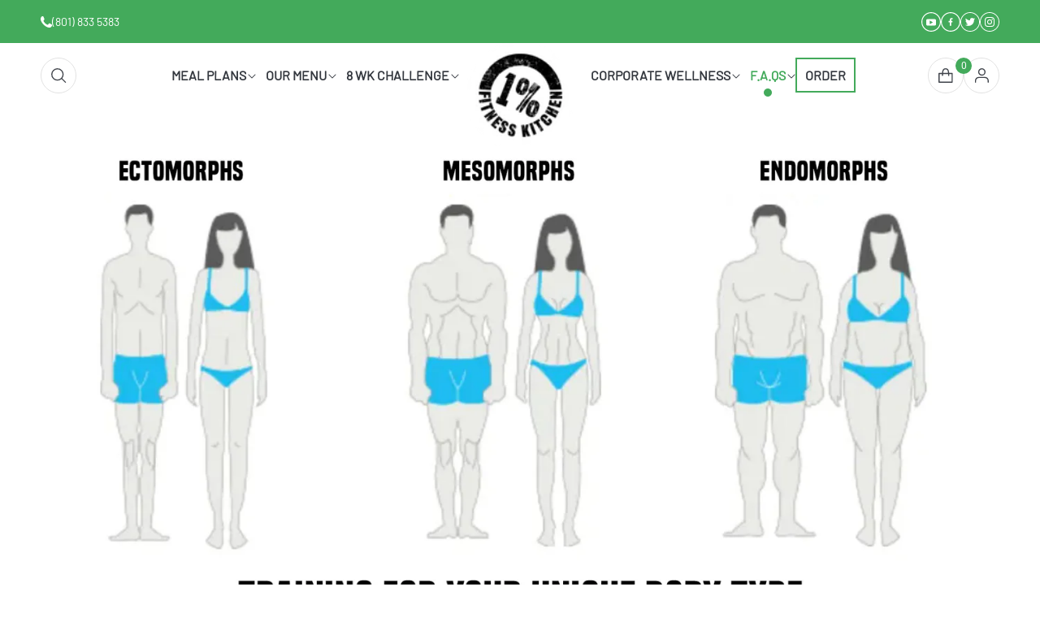

--- FILE ---
content_type: text/html; charset=utf-8
request_url: https://1percentfit.com/blogs/news/tailoring-workouts-to-your-unique-body-type
body_size: 52091
content:
<!doctype html>
<html class="no-js" lang="en">
  <head>

    <!-- Google tag (gtag.js) -->
<script async src="https://www.googletagmanager.com/gtag/js?id=AW-924073657"></script>
<script>
  window.dataLayer = window.dataLayer || [];
  function gtag(){dataLayer.push(arguments);}
  gtag('js', new Date());

  gtag('config', 'AW-924073657');
</script>
    
    <meta charset="utf-8">
    <meta http-equiv="X-UA-Compatible" content="IE=edge">
    <meta name="viewport" content="width=device-width,initial-scale=1">
    <meta name="theme-color" content="">
 <!-- Google Tag Manager -->
<script>(function(w,d,s,l,i){w[l]=w[l]||[];w[l].push({'gtm.start':
new Date().getTime(),event:'gtm.js'});var f=d.getElementsByTagName(s)[0],
j=d.createElement(s),dl=l!='dataLayer'?'&l='+l:'';j.async=true;j.src=
'https://www.googletagmanager.com/gtm.js?id='+i+dl;f.parentNode.insertBefore(j,f);
})(window,document,'script','dataLayer','GTM-NJWQFVN');</script>
<!-- End Google Tag Manager -->

    <link rel="canonical" href="https://1percentfit.com/blogs/news/tailoring-workouts-to-your-unique-body-type">
    <link rel="preconnect" href="https://cdn.shopify.com" crossorigin><link rel="icon" type="image/png" href="//1percentfit.com/cdn/shop/files/fav.png?crop=center&height=32&v=1666276305&width=32"><link rel="preconnect" href="https://fonts.shopifycdn.com" crossorigin><title>
      Tailoring Workouts to Your Body Type
 &ndash; 1 Percent Fitness Store</title>

    
      <meta name="description" content="Embrace Your Body, Maximize Your Gains When it comes to fitness, one size certainly doesn&#39;t fit all. We&#39;re all unique, and our bodies have their own quirks and tendencies. Whether you&#39;re naturally slender, athletically built, or tend to hold onto a little extra weight, understanding your body type can unlock the door t">
    

    

<meta property="og:site_name" content="1 Percent Fitness Store">
<meta property="og:url" content="https://1percentfit.com/blogs/news/tailoring-workouts-to-your-unique-body-type">
<meta property="og:title" content="Tailoring Workouts to Your Body Type">
<meta property="og:type" content="article">
<meta property="og:description" content="Embrace Your Body, Maximize Your Gains When it comes to fitness, one size certainly doesn&#39;t fit all. We&#39;re all unique, and our bodies have their own quirks and tendencies. Whether you&#39;re naturally slender, athletically built, or tend to hold onto a little extra weight, understanding your body type can unlock the door t"><meta property="og:image" content="http://1percentfit.com/cdn/shop/articles/3_body_long.jpg?v=1692114101">
  <meta property="og:image:secure_url" content="https://1percentfit.com/cdn/shop/articles/3_body_long.jpg?v=1692114101">
  <meta property="og:image:width" content="1799">
  <meta property="og:image:height" content="924"><meta name="twitter:site" content="@1percentfit?lang=en"><meta name="twitter:card" content="summary_large_image">
<meta name="twitter:title" content="Tailoring Workouts to Your Body Type">
<meta name="twitter:description" content="Embrace Your Body, Maximize Your Gains When it comes to fitness, one size certainly doesn&#39;t fit all. We&#39;re all unique, and our bodies have their own quirks and tendencies. Whether you&#39;re naturally slender, athletically built, or tend to hold onto a little extra weight, understanding your body type can unlock the door t">


          
    

    <script src="//1percentfit.com/cdn/shop/t/64/assets/cdn-jquery.js?v=115860211936397945481764188588"></script>
    <script src="//1percentfit.com/cdn/shop/t/64/assets/custom.js?v=62315326414280781471764188588"></script>
    <script src="//1percentfit.com/cdn/shop/t/64/assets/global.js?v=48060046649053997471764188588" defer="defer"></script>    
    <script src="//1percentfit.com/cdn/shop/t/64/assets/slick-min.js?v=119177116428520753221764188588"></script>
    <script>window.performance && window.performance.mark && window.performance.mark('shopify.content_for_header.start');</script><meta name="facebook-domain-verification" content="35q5et6m47d05rsexsylqqkxa6j4qd">
<meta name="google-site-verification" content="MU0S-aThnJjj4OSexRdRdkHcAnTqQrLLSK6vBisBH24">
<meta id="shopify-digital-wallet" name="shopify-digital-wallet" content="/26776436807/digital_wallets/dialog">
<meta name="shopify-checkout-api-token" content="ab0e779580d919fb3f0de374c59759e3">
<meta id="in-context-paypal-metadata" data-shop-id="26776436807" data-venmo-supported="false" data-environment="production" data-locale="en_US" data-paypal-v4="true" data-currency="USD">
<link rel="alternate" type="application/atom+xml" title="Feed" href="/blogs/news.atom" />
<script async="async" src="/checkouts/internal/preloads.js?locale=en-US"></script>
<link rel="preconnect" href="https://shop.app" crossorigin="anonymous">
<script async="async" src="https://shop.app/checkouts/internal/preloads.js?locale=en-US&shop_id=26776436807" crossorigin="anonymous"></script>
<script id="apple-pay-shop-capabilities" type="application/json">{"shopId":26776436807,"countryCode":"US","currencyCode":"USD","merchantCapabilities":["supports3DS"],"merchantId":"gid:\/\/shopify\/Shop\/26776436807","merchantName":"1 Percent Fitness Store","requiredBillingContactFields":["postalAddress","email","phone"],"requiredShippingContactFields":["postalAddress","email","phone"],"shippingType":"shipping","supportedNetworks":["visa","masterCard","amex","discover","elo","jcb"],"total":{"type":"pending","label":"1 Percent Fitness Store","amount":"1.00"},"shopifyPaymentsEnabled":true,"supportsSubscriptions":true}</script>
<script id="shopify-features" type="application/json">{"accessToken":"ab0e779580d919fb3f0de374c59759e3","betas":["rich-media-storefront-analytics"],"domain":"1percentfit.com","predictiveSearch":true,"shopId":26776436807,"locale":"en"}</script>
<script>var Shopify = Shopify || {};
Shopify.shop = "1-percent-fitness-store.myshopify.com";
Shopify.locale = "en";
Shopify.currency = {"active":"USD","rate":"1.0"};
Shopify.country = "US";
Shopify.theme = {"name":"BF 2025 Homepage Updates","id":183511286050,"schema_name":"Dawn","schema_version":"7.0.1","theme_store_id":887,"role":"main"};
Shopify.theme.handle = "null";
Shopify.theme.style = {"id":null,"handle":null};
Shopify.cdnHost = "1percentfit.com/cdn";
Shopify.routes = Shopify.routes || {};
Shopify.routes.root = "/";</script>
<script type="module">!function(o){(o.Shopify=o.Shopify||{}).modules=!0}(window);</script>
<script>!function(o){function n(){var o=[];function n(){o.push(Array.prototype.slice.apply(arguments))}return n.q=o,n}var t=o.Shopify=o.Shopify||{};t.loadFeatures=n(),t.autoloadFeatures=n()}(window);</script>
<script>
  window.ShopifyPay = window.ShopifyPay || {};
  window.ShopifyPay.apiHost = "shop.app\/pay";
  window.ShopifyPay.redirectState = null;
</script>
<script id="shop-js-analytics" type="application/json">{"pageType":"article"}</script>
<script defer="defer" async type="module" src="//1percentfit.com/cdn/shopifycloud/shop-js/modules/v2/client.init-shop-cart-sync_WVOgQShq.en.esm.js"></script>
<script defer="defer" async type="module" src="//1percentfit.com/cdn/shopifycloud/shop-js/modules/v2/chunk.common_C_13GLB1.esm.js"></script>
<script defer="defer" async type="module" src="//1percentfit.com/cdn/shopifycloud/shop-js/modules/v2/chunk.modal_CLfMGd0m.esm.js"></script>
<script type="module">
  await import("//1percentfit.com/cdn/shopifycloud/shop-js/modules/v2/client.init-shop-cart-sync_WVOgQShq.en.esm.js");
await import("//1percentfit.com/cdn/shopifycloud/shop-js/modules/v2/chunk.common_C_13GLB1.esm.js");
await import("//1percentfit.com/cdn/shopifycloud/shop-js/modules/v2/chunk.modal_CLfMGd0m.esm.js");

  window.Shopify.SignInWithShop?.initShopCartSync?.({"fedCMEnabled":true,"windoidEnabled":true});

</script>
<script>
  window.Shopify = window.Shopify || {};
  if (!window.Shopify.featureAssets) window.Shopify.featureAssets = {};
  window.Shopify.featureAssets['shop-js'] = {"shop-cart-sync":["modules/v2/client.shop-cart-sync_DuR37GeY.en.esm.js","modules/v2/chunk.common_C_13GLB1.esm.js","modules/v2/chunk.modal_CLfMGd0m.esm.js"],"init-fed-cm":["modules/v2/client.init-fed-cm_BucUoe6W.en.esm.js","modules/v2/chunk.common_C_13GLB1.esm.js","modules/v2/chunk.modal_CLfMGd0m.esm.js"],"shop-toast-manager":["modules/v2/client.shop-toast-manager_B0JfrpKj.en.esm.js","modules/v2/chunk.common_C_13GLB1.esm.js","modules/v2/chunk.modal_CLfMGd0m.esm.js"],"init-shop-cart-sync":["modules/v2/client.init-shop-cart-sync_WVOgQShq.en.esm.js","modules/v2/chunk.common_C_13GLB1.esm.js","modules/v2/chunk.modal_CLfMGd0m.esm.js"],"shop-button":["modules/v2/client.shop-button_B_U3bv27.en.esm.js","modules/v2/chunk.common_C_13GLB1.esm.js","modules/v2/chunk.modal_CLfMGd0m.esm.js"],"init-windoid":["modules/v2/client.init-windoid_DuP9q_di.en.esm.js","modules/v2/chunk.common_C_13GLB1.esm.js","modules/v2/chunk.modal_CLfMGd0m.esm.js"],"shop-cash-offers":["modules/v2/client.shop-cash-offers_BmULhtno.en.esm.js","modules/v2/chunk.common_C_13GLB1.esm.js","modules/v2/chunk.modal_CLfMGd0m.esm.js"],"pay-button":["modules/v2/client.pay-button_CrPSEbOK.en.esm.js","modules/v2/chunk.common_C_13GLB1.esm.js","modules/v2/chunk.modal_CLfMGd0m.esm.js"],"init-customer-accounts":["modules/v2/client.init-customer-accounts_jNk9cPYQ.en.esm.js","modules/v2/client.shop-login-button_DJ5ldayH.en.esm.js","modules/v2/chunk.common_C_13GLB1.esm.js","modules/v2/chunk.modal_CLfMGd0m.esm.js"],"avatar":["modules/v2/client.avatar_BTnouDA3.en.esm.js"],"checkout-modal":["modules/v2/client.checkout-modal_pBPyh9w8.en.esm.js","modules/v2/chunk.common_C_13GLB1.esm.js","modules/v2/chunk.modal_CLfMGd0m.esm.js"],"init-shop-for-new-customer-accounts":["modules/v2/client.init-shop-for-new-customer-accounts_BUoCy7a5.en.esm.js","modules/v2/client.shop-login-button_DJ5ldayH.en.esm.js","modules/v2/chunk.common_C_13GLB1.esm.js","modules/v2/chunk.modal_CLfMGd0m.esm.js"],"init-customer-accounts-sign-up":["modules/v2/client.init-customer-accounts-sign-up_CnczCz9H.en.esm.js","modules/v2/client.shop-login-button_DJ5ldayH.en.esm.js","modules/v2/chunk.common_C_13GLB1.esm.js","modules/v2/chunk.modal_CLfMGd0m.esm.js"],"init-shop-email-lookup-coordinator":["modules/v2/client.init-shop-email-lookup-coordinator_CzjY5t9o.en.esm.js","modules/v2/chunk.common_C_13GLB1.esm.js","modules/v2/chunk.modal_CLfMGd0m.esm.js"],"shop-follow-button":["modules/v2/client.shop-follow-button_CsYC63q7.en.esm.js","modules/v2/chunk.common_C_13GLB1.esm.js","modules/v2/chunk.modal_CLfMGd0m.esm.js"],"shop-login-button":["modules/v2/client.shop-login-button_DJ5ldayH.en.esm.js","modules/v2/chunk.common_C_13GLB1.esm.js","modules/v2/chunk.modal_CLfMGd0m.esm.js"],"shop-login":["modules/v2/client.shop-login_B9ccPdmx.en.esm.js","modules/v2/chunk.common_C_13GLB1.esm.js","modules/v2/chunk.modal_CLfMGd0m.esm.js"],"lead-capture":["modules/v2/client.lead-capture_D0K_KgYb.en.esm.js","modules/v2/chunk.common_C_13GLB1.esm.js","modules/v2/chunk.modal_CLfMGd0m.esm.js"],"payment-terms":["modules/v2/client.payment-terms_BWmiNN46.en.esm.js","modules/v2/chunk.common_C_13GLB1.esm.js","modules/v2/chunk.modal_CLfMGd0m.esm.js"]};
</script>
<script>(function() {
  var isLoaded = false;
  function asyncLoad() {
    if (isLoaded) return;
    isLoaded = true;
    var urls = ["\/\/cdn.shopify.com\/proxy\/5a26994288daf1101450676c0ed7832025ed0b2ab6e83229fa330043f2b8d3a3\/bingshoppingtool-t2app-prod.trafficmanager.net\/api\/ShopifyMT\/v1\/uet\/tracking_script?shop=1-percent-fitness-store.myshopify.com\u0026sp-cache-control=cHVibGljLCBtYXgtYWdlPTkwMA","https:\/\/shopify-widget.route.com\/shopify.widget.js?shop=1-percent-fitness-store.myshopify.com"];
    for (var i = 0; i < urls.length; i++) {
      var s = document.createElement('script');
      s.type = 'text/javascript';
      s.async = true;
      s.src = urls[i];
      var x = document.getElementsByTagName('script')[0];
      x.parentNode.insertBefore(s, x);
    }
  };
  if(window.attachEvent) {
    window.attachEvent('onload', asyncLoad);
  } else {
    window.addEventListener('load', asyncLoad, false);
  }
})();</script>
<script id="__st">var __st={"a":26776436807,"offset":-25200,"reqid":"f2a91b94-54f9-4424-a5a7-dcda33dc345f-1769599681","pageurl":"1percentfit.com\/blogs\/news\/tailoring-workouts-to-your-unique-body-type","s":"articles-606126407970","u":"ae82ec9235f8","p":"article","rtyp":"article","rid":606126407970};</script>
<script>window.ShopifyPaypalV4VisibilityTracking = true;</script>
<script id="captcha-bootstrap">!function(){'use strict';const t='contact',e='account',n='new_comment',o=[[t,t],['blogs',n],['comments',n],[t,'customer']],c=[[e,'customer_login'],[e,'guest_login'],[e,'recover_customer_password'],[e,'create_customer']],r=t=>t.map((([t,e])=>`form[action*='/${t}']:not([data-nocaptcha='true']) input[name='form_type'][value='${e}']`)).join(','),a=t=>()=>t?[...document.querySelectorAll(t)].map((t=>t.form)):[];function s(){const t=[...o],e=r(t);return a(e)}const i='password',u='form_key',d=['recaptcha-v3-token','g-recaptcha-response','h-captcha-response',i],f=()=>{try{return window.sessionStorage}catch{return}},m='__shopify_v',_=t=>t.elements[u];function p(t,e,n=!1){try{const o=window.sessionStorage,c=JSON.parse(o.getItem(e)),{data:r}=function(t){const{data:e,action:n}=t;return t[m]||n?{data:e,action:n}:{data:t,action:n}}(c);for(const[e,n]of Object.entries(r))t.elements[e]&&(t.elements[e].value=n);n&&o.removeItem(e)}catch(o){console.error('form repopulation failed',{error:o})}}const l='form_type',E='cptcha';function T(t){t.dataset[E]=!0}const w=window,h=w.document,L='Shopify',v='ce_forms',y='captcha';let A=!1;((t,e)=>{const n=(g='f06e6c50-85a8-45c8-87d0-21a2b65856fe',I='https://cdn.shopify.com/shopifycloud/storefront-forms-hcaptcha/ce_storefront_forms_captcha_hcaptcha.v1.5.2.iife.js',D={infoText:'Protected by hCaptcha',privacyText:'Privacy',termsText:'Terms'},(t,e,n)=>{const o=w[L][v],c=o.bindForm;if(c)return c(t,g,e,D).then(n);var r;o.q.push([[t,g,e,D],n]),r=I,A||(h.body.append(Object.assign(h.createElement('script'),{id:'captcha-provider',async:!0,src:r})),A=!0)});var g,I,D;w[L]=w[L]||{},w[L][v]=w[L][v]||{},w[L][v].q=[],w[L][y]=w[L][y]||{},w[L][y].protect=function(t,e){n(t,void 0,e),T(t)},Object.freeze(w[L][y]),function(t,e,n,w,h,L){const[v,y,A,g]=function(t,e,n){const i=e?o:[],u=t?c:[],d=[...i,...u],f=r(d),m=r(i),_=r(d.filter((([t,e])=>n.includes(e))));return[a(f),a(m),a(_),s()]}(w,h,L),I=t=>{const e=t.target;return e instanceof HTMLFormElement?e:e&&e.form},D=t=>v().includes(t);t.addEventListener('submit',(t=>{const e=I(t);if(!e)return;const n=D(e)&&!e.dataset.hcaptchaBound&&!e.dataset.recaptchaBound,o=_(e),c=g().includes(e)&&(!o||!o.value);(n||c)&&t.preventDefault(),c&&!n&&(function(t){try{if(!f())return;!function(t){const e=f();if(!e)return;const n=_(t);if(!n)return;const o=n.value;o&&e.removeItem(o)}(t);const e=Array.from(Array(32),(()=>Math.random().toString(36)[2])).join('');!function(t,e){_(t)||t.append(Object.assign(document.createElement('input'),{type:'hidden',name:u})),t.elements[u].value=e}(t,e),function(t,e){const n=f();if(!n)return;const o=[...t.querySelectorAll(`input[type='${i}']`)].map((({name:t})=>t)),c=[...d,...o],r={};for(const[a,s]of new FormData(t).entries())c.includes(a)||(r[a]=s);n.setItem(e,JSON.stringify({[m]:1,action:t.action,data:r}))}(t,e)}catch(e){console.error('failed to persist form',e)}}(e),e.submit())}));const S=(t,e)=>{t&&!t.dataset[E]&&(n(t,e.some((e=>e===t))),T(t))};for(const o of['focusin','change'])t.addEventListener(o,(t=>{const e=I(t);D(e)&&S(e,y())}));const B=e.get('form_key'),M=e.get(l),P=B&&M;t.addEventListener('DOMContentLoaded',(()=>{const t=y();if(P)for(const e of t)e.elements[l].value===M&&p(e,B);[...new Set([...A(),...v().filter((t=>'true'===t.dataset.shopifyCaptcha))])].forEach((e=>S(e,t)))}))}(h,new URLSearchParams(w.location.search),n,t,e,['guest_login'])})(!0,!0)}();</script>
<script integrity="sha256-4kQ18oKyAcykRKYeNunJcIwy7WH5gtpwJnB7kiuLZ1E=" data-source-attribution="shopify.loadfeatures" defer="defer" src="//1percentfit.com/cdn/shopifycloud/storefront/assets/storefront/load_feature-a0a9edcb.js" crossorigin="anonymous"></script>
<script crossorigin="anonymous" defer="defer" src="//1percentfit.com/cdn/shopifycloud/storefront/assets/shopify_pay/storefront-65b4c6d7.js?v=20250812"></script>
<script data-source-attribution="shopify.dynamic_checkout.dynamic.init">var Shopify=Shopify||{};Shopify.PaymentButton=Shopify.PaymentButton||{isStorefrontPortableWallets:!0,init:function(){window.Shopify.PaymentButton.init=function(){};var t=document.createElement("script");t.src="https://1percentfit.com/cdn/shopifycloud/portable-wallets/latest/portable-wallets.en.js",t.type="module",document.head.appendChild(t)}};
</script>
<script data-source-attribution="shopify.dynamic_checkout.buyer_consent">
  function portableWalletsHideBuyerConsent(e){var t=document.getElementById("shopify-buyer-consent"),n=document.getElementById("shopify-subscription-policy-button");t&&n&&(t.classList.add("hidden"),t.setAttribute("aria-hidden","true"),n.removeEventListener("click",e))}function portableWalletsShowBuyerConsent(e){var t=document.getElementById("shopify-buyer-consent"),n=document.getElementById("shopify-subscription-policy-button");t&&n&&(t.classList.remove("hidden"),t.removeAttribute("aria-hidden"),n.addEventListener("click",e))}window.Shopify?.PaymentButton&&(window.Shopify.PaymentButton.hideBuyerConsent=portableWalletsHideBuyerConsent,window.Shopify.PaymentButton.showBuyerConsent=portableWalletsShowBuyerConsent);
</script>
<script data-source-attribution="shopify.dynamic_checkout.cart.bootstrap">document.addEventListener("DOMContentLoaded",(function(){function t(){return document.querySelector("shopify-accelerated-checkout-cart, shopify-accelerated-checkout")}if(t())Shopify.PaymentButton.init();else{new MutationObserver((function(e,n){t()&&(Shopify.PaymentButton.init(),n.disconnect())})).observe(document.body,{childList:!0,subtree:!0})}}));
</script>
<link id="shopify-accelerated-checkout-styles" rel="stylesheet" media="screen" href="https://1percentfit.com/cdn/shopifycloud/portable-wallets/latest/accelerated-checkout-backwards-compat.css" crossorigin="anonymous">
<style id="shopify-accelerated-checkout-cart">
        #shopify-buyer-consent {
  margin-top: 1em;
  display: inline-block;
  width: 100%;
}

#shopify-buyer-consent.hidden {
  display: none;
}

#shopify-subscription-policy-button {
  background: none;
  border: none;
  padding: 0;
  text-decoration: underline;
  font-size: inherit;
  cursor: pointer;
}

#shopify-subscription-policy-button::before {
  box-shadow: none;
}

      </style>
<script id="sections-script" data-sections="header,footer" defer="defer" src="//1percentfit.com/cdn/shop/t/64/compiled_assets/scripts.js?v=11069"></script>
<script>window.performance && window.performance.mark && window.performance.mark('shopify.content_for_header.end');</script>

      <script type="text/javascript">
      $(document).ready(function() {
       var url_orl = window.location.href;
        var check_data = 'fitwithmefood.com';
        if( url_orl.match(check_data) ){
          location.href = 'https://1percentfit.com/products/new-meals';
        }else{
        }
      });
    </script>

  
    

<script>
    window.BOLD = window.BOLD || {};
        window.BOLD.options = window.BOLD.options || {};
        window.BOLD.options.settings = window.BOLD.options.settings || {};
        window.BOLD.options.settings.v1_variant_mode = window.BOLD.options.settings.v1_variant_mode || true;
        window.BOLD.options.settings.hybrid_fix_auto_insert_inputs =
        window.BOLD.options.settings.hybrid_fix_auto_insert_inputs || true;
</script>
<script>window.BOLD = window.BOLD || {};
    window.BOLD.common = window.BOLD.common || {};
    window.BOLD.common.Shopify = window.BOLD.common.Shopify || {};
    window.BOLD.common.Shopify.shop = {
      domain: '1percentfit.com',
      permanent_domain: '1-percent-fitness-store.myshopify.com',
      url: 'https://1percentfit.com',
      secure_url: 'https://1percentfit.com',money_format: "${{amount}}",currency: "USD"
    };
    window.BOLD.common.Shopify.customer = {
      id: null,
      tags: null,
    };
    window.BOLD.common.Shopify.cart = {"note":null,"attributes":{},"original_total_price":0,"total_price":0,"total_discount":0,"total_weight":0.0,"item_count":0,"items":[],"requires_shipping":false,"currency":"USD","items_subtotal_price":0,"cart_level_discount_applications":[],"checkout_charge_amount":0};
    window.BOLD.common.template = 'article';window.BOLD.common.Shopify.formatMoney = function(money, format) {
        function n(t, e) {
            return "undefined" == typeof t ? e : t
        }
        function r(t, e, r, i) {
            if (e = n(e, 2),
                r = n(r, ","),
                i = n(i, "."),
            isNaN(t) || null == t)
                return 0;
            t = (t / 100).toFixed(e);
            var o = t.split(".")
                , a = o[0].replace(/(\d)(?=(\d\d\d)+(?!\d))/g, "$1" + r)
                , s = o[1] ? i + o[1] : "";
            return a + s
        }
        "string" == typeof money && (money = money.replace(".", ""));
        var i = ""
            , o = /\{\{\s*(\w+)\s*\}\}/
            , a = format || window.BOLD.common.Shopify.shop.money_format || window.Shopify.money_format || "$ {{ amount }}";
        switch (a.match(o)[1]) {
            case "amount":
                i = r(money, 2, ",", ".");
                break;
            case "amount_no_decimals":
                i = r(money, 0, ",", ".");
                break;
            case "amount_with_comma_separator":
                i = r(money, 2, ".", ",");
                break;
            case "amount_no_decimals_with_comma_separator":
                i = r(money, 0, ".", ",");
                break;
            case "amount_with_space_separator":
                i = r(money, 2, " ", ",");
                break;
            case "amount_no_decimals_with_space_separator":
                i = r(money, 0, " ", ",");
                break;
            case "amount_with_apostrophe_separator":
                i = r(money, 2, "'", ".");
                break;
        }
        return a.replace(o, i);
    };
    window.BOLD.common.Shopify.saveProduct = function (handle, product) {
      if (typeof handle === 'string' && typeof window.BOLD.common.Shopify.products[handle] === 'undefined') {
        if (typeof product === 'number') {
          window.BOLD.common.Shopify.handles[product] = handle;
          product = { id: product };
        }
        window.BOLD.common.Shopify.products[handle] = product;
      }
    };
    window.BOLD.common.Shopify.saveVariant = function (variant_id, variant) {
      if (typeof variant_id === 'number' && typeof window.BOLD.common.Shopify.variants[variant_id] === 'undefined') {
        window.BOLD.common.Shopify.variants[variant_id] = variant;
      }
    };window.BOLD.common.Shopify.products = window.BOLD.common.Shopify.products || {};
    window.BOLD.common.Shopify.variants = window.BOLD.common.Shopify.variants || {};
    window.BOLD.common.Shopify.handles = window.BOLD.common.Shopify.handles || {};window.BOLD.common.Shopify.saveProduct(null, null);window.BOLD.apps_installed = {"Product Options":2} || {};window.BOLD.common.Shopify.metafields = window.BOLD.common.Shopify.metafields || {};window.BOLD.common.Shopify.metafields["bold_rp"] = {};window.BOLD.common.Shopify.metafields["bold_csp_defaults"] = {};window.BOLD.common.cacheParams = window.BOLD.common.cacheParams || {};
</script>

<script>
    window.BOLD.common.cacheParams.options = 1769369134;
</script>
<link href="//1percentfit.com/cdn/shop/t/64/assets/bold-options.css?v=110814908536283250521764188588" rel="stylesheet" type="text/css" media="all" />
<script src="https://options.shopapps.site/js/options.js" type="text/javascript"></script>

    <style data-shopify>
      @font-face {
  font-family: Roboto;
  font-weight: 400;
  font-style: normal;
  font-display: swap;
  src: url("//1percentfit.com/cdn/fonts/roboto/roboto_n4.2019d890f07b1852f56ce63ba45b2db45d852cba.woff2") format("woff2"),
       url("//1percentfit.com/cdn/fonts/roboto/roboto_n4.238690e0007583582327135619c5f7971652fa9d.woff") format("woff");
}

      @font-face {
  font-family: Roboto;
  font-weight: 700;
  font-style: normal;
  font-display: swap;
  src: url("//1percentfit.com/cdn/fonts/roboto/roboto_n7.f38007a10afbbde8976c4056bfe890710d51dec2.woff2") format("woff2"),
       url("//1percentfit.com/cdn/fonts/roboto/roboto_n7.94bfdd3e80c7be00e128703d245c207769d763f9.woff") format("woff");
}

      @font-face {
  font-family: Roboto;
  font-weight: 400;
  font-style: italic;
  font-display: swap;
  src: url("//1percentfit.com/cdn/fonts/roboto/roboto_i4.57ce898ccda22ee84f49e6b57ae302250655e2d4.woff2") format("woff2"),
       url("//1percentfit.com/cdn/fonts/roboto/roboto_i4.b21f3bd061cbcb83b824ae8c7671a82587b264bf.woff") format("woff");
}

      @font-face {
  font-family: Roboto;
  font-weight: 700;
  font-style: italic;
  font-display: swap;
  src: url("//1percentfit.com/cdn/fonts/roboto/roboto_i7.7ccaf9410746f2c53340607c42c43f90a9005937.woff2") format("woff2"),
       url("//1percentfit.com/cdn/fonts/roboto/roboto_i7.49ec21cdd7148292bffea74c62c0df6e93551516.woff") format("woff");
}

      @font-face {
  font-family: Assistant;
  font-weight: 400;
  font-style: normal;
  font-display: swap;
  src: url("//1percentfit.com/cdn/fonts/assistant/assistant_n4.9120912a469cad1cc292572851508ca49d12e768.woff2") format("woff2"),
       url("//1percentfit.com/cdn/fonts/assistant/assistant_n4.6e9875ce64e0fefcd3f4446b7ec9036b3ddd2985.woff") format("woff");
}


      :root {
        --font-body-family: Roboto, sans-serif;
        --font-body-style: normal;
        --font-body-weight: 400;
        --font-body-weight-bold: 700;

        --font-heading-family: Assistant, sans-serif;
        --font-heading-style: normal;
        --font-heading-weight: 400;

        --font-body-scale: 1.0;
        --font-heading-scale: 1.0;

        --color-base-text: 18, 18, 18;
        --color-shadow: 18, 18, 18;
        --color-base-background-1: 255, 255, 255;
        --color-base-background-2: 67, 170, 91;
        --color-base-solid-button-labels: 52, 56, 63;
        --color-base-outline-button-labels: 248, 202, 55;
        --color-base-accent-1: 248, 202, 55;
        --color-base-accent-2: 249, 249, 249;
        --payment-terms-background-color: #ffffff;

        --gradient-base-background-1: #ffffff;
        --gradient-base-background-2: #43aa5b;
        --gradient-base-accent-1: #f8ca37;
        --gradient-base-accent-2: #f9f9f9;

        --media-padding: px;
        --media-border-opacity: 0.05;
        --media-border-width: 1px;
        --media-radius: 0px;
        --media-shadow-opacity: 0.0;
        --media-shadow-horizontal-offset: 0px;
        --media-shadow-vertical-offset: 4px;
        --media-shadow-blur-radius: 5px;
        --media-shadow-visible: 0;

        --page-width: 145rem;
        --page-width-margin: 0rem;

        --product-card-image-padding: 0.0rem;
        --product-card-corner-radius: 0.0rem;
        --product-card-text-alignment: left;
        --product-card-border-width: 0.0rem;
        --product-card-border-opacity: 0.1;
        --product-card-shadow-opacity: 0.0;
        --product-card-shadow-visible: 0;
        --product-card-shadow-horizontal-offset: 0.0rem;
        --product-card-shadow-vertical-offset: 0.4rem;
        --product-card-shadow-blur-radius: 0.5rem;

        --collection-card-image-padding: 0.0rem;
        --collection-card-corner-radius: 0.0rem;
        --collection-card-text-alignment: left;
        --collection-card-border-width: 0.0rem;
        --collection-card-border-opacity: 0.1;
        --collection-card-shadow-opacity: 0.0;
        --collection-card-shadow-visible: 0;
        --collection-card-shadow-horizontal-offset: 0.0rem;
        --collection-card-shadow-vertical-offset: 0.4rem;
        --collection-card-shadow-blur-radius: 0.5rem;

        --blog-card-image-padding: 0.0rem;
        --blog-card-corner-radius: 0.0rem;
        --blog-card-text-alignment: left;
        --blog-card-border-width: 0.0rem;
        --blog-card-border-opacity: 0.1;
        --blog-card-shadow-opacity: 0.0;
        --blog-card-shadow-visible: 0;
        --blog-card-shadow-horizontal-offset: 0.0rem;
        --blog-card-shadow-vertical-offset: 0.4rem;
        --blog-card-shadow-blur-radius: 0.5rem;

        --badge-corner-radius: 4.0rem;

        --popup-border-width: 1px;
        --popup-border-opacity: 0.1;
        --popup-corner-radius: 0px;
        --popup-shadow-opacity: 0.0;
        --popup-shadow-horizontal-offset: 0px;
        --popup-shadow-vertical-offset: 4px;
        --popup-shadow-blur-radius: 5px;

        --drawer-border-width: 1px;
        --drawer-border-opacity: 0.1;
        --drawer-shadow-opacity: 0.0;
        --drawer-shadow-horizontal-offset: 0px;
        --drawer-shadow-vertical-offset: 4px;
        --drawer-shadow-blur-radius: 5px;

        --spacing-sections-desktop: 0px;
        --spacing-sections-mobile: 0px;

        --grid-desktop-vertical-spacing: 8px;
        --grid-desktop-horizontal-spacing: 8px;
        --grid-mobile-vertical-spacing: 4px;
        --grid-mobile-horizontal-spacing: 4px;

        --text-boxes-border-opacity: 0.1;
        --text-boxes-border-width: 0px;
        --text-boxes-radius: 0px;
        --text-boxes-shadow-opacity: 0.0;
        --text-boxes-shadow-visible: 0;
        --text-boxes-shadow-horizontal-offset: 0px;
        --text-boxes-shadow-vertical-offset: 4px;
        --text-boxes-shadow-blur-radius: 5px;

        --buttons-radius: 0px;
        --buttons-radius-outset: 0px;
        --buttons-border-width: 1px;
        --buttons-border-opacity: 1.0;
        --buttons-shadow-opacity: 0.0;
        --buttons-shadow-visible: 0;
        --buttons-shadow-horizontal-offset: 0px;
        --buttons-shadow-vertical-offset: 4px;
        --buttons-shadow-blur-radius: 5px;
        --buttons-border-offset: 0px;

        --inputs-radius: 0px;
        --inputs-border-width: 1px;
        --inputs-border-opacity: 0.55;
        --inputs-shadow-opacity: 0.0;
        --inputs-shadow-horizontal-offset: 0px;
        --inputs-margin-offset: 0px;
        --inputs-shadow-vertical-offset: 4px;
        --inputs-shadow-blur-radius: 5px;
        --inputs-radius-outset: 0px;

        --variant-pills-radius: 40px;
        --variant-pills-border-width: 1px;
        --variant-pills-border-opacity: 0.55;
        --variant-pills-shadow-opacity: 0.0;
        --variant-pills-shadow-horizontal-offset: 0px;
        --variant-pills-shadow-vertical-offset: 4px;
        --variant-pills-shadow-blur-radius: 5px;
      }

      *,
      *::before,
      *::after {
        box-sizing: inherit;
      }

      html {
        box-sizing: border-box;
        font-size: calc(var(--font-body-scale) * 62.5%);
        height: 100%;
      }

      body {
        display: grid;
        grid-template-rows: auto auto 1fr auto;
        grid-template-columns: 100%;
        min-height: 100%;
        margin: 0;
        font-size: 1.5rem;
        letter-spacing: 0.06rem;
        line-height: calc(1 + 0.8 / var(--font-body-scale));
        font-family: var(--font-body-family);
        font-style: var(--font-body-style);
        font-weight: var(--font-body-weight);
      }

      @media screen and (min-width: 750px) {
        body {
          font-size: 1.6rem;
        }
      }
    </style>

    <link href="//1percentfit.com/cdn/shop/t/64/assets/base.css?v=37686533409505803011769549209" rel="stylesheet" type="text/css" media="all" />
    <link href="//1percentfit.com/cdn/shop/t/64/assets/theme.css?v=73635955964321752991764188588" rel="stylesheet" type="text/css" media="all" />
    <link href="//1percentfit.com/cdn/shop/t/64/assets/custom.css?v=104721518221852693831764188588" rel="stylesheet" type="text/css" media="all" />
    <link href="//1percentfit.com/cdn/shop/t/64/assets/responsive.css?v=106588029185933393511764188588" rel="stylesheet" type="text/css" media="all" />
    <link href="//1percentfit.com/cdn/shop/t/64/assets/slick.css?v=99639561323254153231764188588" rel="stylesheet" type="text/css" media="all" />
    <link href="//1percentfit.com/cdn/shop/t/64/assets/slick-theme-min.css?v=10541884051976483521764188588" rel="stylesheet" type="text/css" media="all" />
<link rel="preload" as="font" href="//1percentfit.com/cdn/fonts/roboto/roboto_n4.2019d890f07b1852f56ce63ba45b2db45d852cba.woff2" type="font/woff2" crossorigin><link rel="preload" as="font" href="//1percentfit.com/cdn/fonts/assistant/assistant_n4.9120912a469cad1cc292572851508ca49d12e768.woff2" type="font/woff2" crossorigin><link rel="stylesheet" href="//1percentfit.com/cdn/shop/t/64/assets/component-predictive-search.css?v=83512081251802922551764188588" media="print" onload="this.media='all'"><script>document.documentElement.className = document.documentElement.className.replace('no-js', 'js');
    if (Shopify.designMode) {
      document.documentElement.classList.add('shopify-design-mode');
    }
    </script>

  <!-- Google tag (gtag.js) -->
<script async src="https://www.googletagmanager.com/gtag/js?id=UA-111131529-1"></script>
<script>
  window.dataLayer = window.dataLayer || [];
  function gtag(){dataLayer.push(arguments);}
  gtag('js', new Date());

  gtag('config', 'UA-111131529-1');
</script>
  <script type="text/javascript">
  window.dataLayer = window.dataLayer || [];

  window.appStart = function(){
     

    window.productPageHandle = function(){
      var productName = "";
      var productId = "";
      var productPrice = "";
      var productBrand = "";
      var productCollection = ""

      window.dataLayer.push({
        event: 'analyzify_productDetail',
        productName: productName,
        productId: productId,
        productPrice: productPrice,
        productBrand: productBrand,
        productCategory: productCollection,
      });
    };

    
  }

  appStart();
</script>

  
<script defer src="//1percentfit.com/cdn/shop/t/64/assets/customcalculater.js?v=65169360722946169981764188588"></script>

<script type="text/javascript">
    (function(c,l,a,r,i,t,y){
        c[a]=c[a]||function(){(c[a].q=c[a].q||[]).push(arguments)};
        t=l.createElement(r);t.async=1;t.src="https://www.clarity.ms/tag/"+i;
        y=l.getElementsByTagName(r)[0];y.parentNode.insertBefore(t,y);
    })(window, document, "clarity", "script", "jng0hycm9m");
</script>
    
<!-- BEGIN app block: shopify://apps/klaviyo-email-marketing-sms/blocks/klaviyo-onsite-embed/2632fe16-c075-4321-a88b-50b567f42507 -->












  <script async src="https://static.klaviyo.com/onsite/js/VaRDqt/klaviyo.js?company_id=VaRDqt"></script>
  <script>!function(){if(!window.klaviyo){window._klOnsite=window._klOnsite||[];try{window.klaviyo=new Proxy({},{get:function(n,i){return"push"===i?function(){var n;(n=window._klOnsite).push.apply(n,arguments)}:function(){for(var n=arguments.length,o=new Array(n),w=0;w<n;w++)o[w]=arguments[w];var t="function"==typeof o[o.length-1]?o.pop():void 0,e=new Promise((function(n){window._klOnsite.push([i].concat(o,[function(i){t&&t(i),n(i)}]))}));return e}}})}catch(n){window.klaviyo=window.klaviyo||[],window.klaviyo.push=function(){var n;(n=window._klOnsite).push.apply(n,arguments)}}}}();</script>

  




  <script>
    window.klaviyoReviewsProductDesignMode = false
  </script>







<!-- END app block --><!-- BEGIN app block: shopify://apps/uppromote-affiliate/blocks/core-script/64c32457-930d-4cb9-9641-e24c0d9cf1f4 --><!-- BEGIN app snippet: core-metafields-setting --><!--suppress ES6ConvertVarToLetConst -->
<script type="application/json" id="core-uppromote-settings">{"app_env":{"env":"production"},"cx_referral_settings":{"setting":{"select_theme":1,"design_banner_image_horizontal":"\/storage\/uploads\/icons\/customer-referral\/horizontal.webp","design_banner_image_vertical":"\/storage\/uploads\/icons\/customer-referral\/vertical.webp","design_color_background":"#ffffff","design_color_text":"#092c4c","design_color_button":"#1d85e8","design_color_button_text":"#ffffff","content_sign_up_title":"REFER A FRIEND, GET A REWARD!","content_sign_up_description":"Send your friends a {friend_incentive} discount on their purchase. Once they make a purchase, you’ll also earn {customer_reward} off each order! Your reward can be redeemed for coupons.","content_sign_up_customer_email":"Your email","content_sign_up_customer_name":"Your name (optional)","content_sign_up_button_text":"Create account","content_sign_up_referral_guide_status":1,"content_sign_up_referral_guide_title":"How it works","content_sign_up_referral_guide_share_your_link":{"icon":"\/storage\/uploads\/icons\/customer-referral\/icon-1.svg","title":"Share your link"},"content_sign_up_referral_your_friend_purchase":{"icon":"\/storage\/uploads\/icons\/customer-referral\/icon-2.svg","title":"Your friend purchases"},"content_sign_up_referral_guide_you_get_rewarded":{"icon":"\/storage\/uploads\/icons\/customer-referral\/icon-3.svg","title":"You get rewarded"},"content_post_signup_title":"REFER A FRIEND, GET A REWARD!","content_post_signup_description":"Send your friends a {friend_incentive} discount on their purchase. Once they make a purchase, you’ll also earn {customer_reward} off each order! Your reward can be redeemed for coupons.","content_post_signup_referral_link":"Your referral link","content_post_signup_button_text":"Copy link","content_post_signup_referral_guide_status":1,"content_post_signup_referral_guide_title":"How it works","content_post_signup_referral_guide_share_your_link":{"icon":"\/storage\/uploads\/icons\/customer-referral\/icon-1.svg","title":"Share your link"},"content_post_signup_referral_your_friend_purchase":{"icon":"\/storage\/uploads\/icons\/customer-referral\/icon-2.svg","title":"Your friend purchases"},"content_post_signup_referral_guide_you_get_rewarded":{"icon":"\/storage\/uploads\/icons\/customer-referral\/icon-3.svg","title":"You get rewarded"},"active":0},"program":{"status":1,"refer_customer_incentive":{"type":"percentage","value":10,"price_rule_id":1802259693858,"coupon":"SHAREPREP"},"commission_type":2,"commission_amount":"10.00"},"shop":{"currency_format":"${{amount}}"},"active_customer_referral":1,"asset_url":"https:\/\/cdn.uppromote.com","extension_endpoint":"https:\/\/extensions.uppromote.com","setting_post_purchase_signup":{"active":0,"show_only_once_per_customer":0,"close_on_background_click":1,"design_banner_image":"","design_width":480,"design_height":200,"design_color_background":"#ffffff","design_color_text":"#092C4C","design_color_button":"#1D85E8","design_color_button_text":"#ffffff","content_sign_up_title":"Refer a friend, get a reward!","content_sign_up_description":"Give your friends {friend_incentive} OFF and get {customer_reward} OFF","content_sign_up_button_text":"Get referral link","content_sign_up_referral_guide_status":1,"content_sign_up_referral_guide_title":"How it works","content_sign_up_referral_guide_share_your_link":{"icon":"\/storage\/uploads\/icons\/customer-referral\/icon-1.svg","title":"Share your link"},"content_sign_up_referral_guide_your_friend_purchase":{"icon":"\/storage\/uploads\/icons\/customer-referral\/icon-2.svg","title":"Your friend purchases"},"content_sign_up_referral_guide_you_get_rewarded":{"icon":"\/storage\/uploads\/icons\/customer-referral\/icon-3.svg","title":"You get rewarded"},"content_post_signup_title":"Refer a friend, get a reward!","content_post_signup_description":"Give your friends {friend_incentive} OFF and get {customer_reward} OFF","content_post_signup_button_text":"Copy link","content_post_signup_referral_guide_status":1,"content_post_signup_referral_guide_title":"How it works","content_post_signup_referral_guide_share_your_link":{"icon":"\/storage\/uploads\/icons\/customer-referral\/icon-1.svg","title":"Share your link"},"content_post_signup_referral_guide_your_friend_purchase":{"icon":"\/storage\/uploads\/icons\/customer-referral\/icon-2.svg","title":"Your friend purchases"},"content_post_signup_referral_guide_you_get_rewarded":{"icon":"\/storage\/uploads\/icons\/customer-referral\/icon-3.svg","title":"You get rewarded"}},"branding_customer_referral":false},"message_bar_setting":{"referral_enable":0,"referral_content":null,"referral_font":null,"referral_font_size":null,"referral_text_color":null,"referral_background_color":null,"not_referral_enable":0,"not_referral_content":null,"not_referral_font":null,"not_referral_font_size":null,"not_referral_text_color":null,"not_referral_background_color":null}}</script>
<script type="application/json" id="core-uppromote-cart">{"note":null,"attributes":{},"original_total_price":0,"total_price":0,"total_discount":0,"total_weight":0.0,"item_count":0,"items":[],"requires_shipping":false,"currency":"USD","items_subtotal_price":0,"cart_level_discount_applications":[],"checkout_charge_amount":0}</script>
<script id="core-uppromote-quick-store-tracking-vars">
    function getDocumentContext(){const{href:a,hash:b,host:c,hostname:d,origin:e,pathname:f,port:g,protocol:h,search:i}=window.location,j=document.referrer,k=document.characterSet,l=document.title;return{location:{href:a,hash:b,host:c,hostname:d,origin:e,pathname:f,port:g,protocol:h,search:i},referrer:j||document.location.href,characterSet:k,title:l}}function getNavigatorContext(){const{language:a,cookieEnabled:b,languages:c,userAgent:d}=navigator;return{language:a,cookieEnabled:b,languages:c,userAgent:d}}function getWindowContext(){const{innerHeight:a,innerWidth:b,outerHeight:c,outerWidth:d,origin:e,screen:{height:j,width:k},screenX:f,screenY:g,scrollX:h,scrollY:i}=window;return{innerHeight:a,innerWidth:b,outerHeight:c,outerWidth:d,origin:e,screen:{screenHeight:j,screenWidth:k},screenX:f,screenY:g,scrollX:h,scrollY:i,location:getDocumentContext().location}}function getContext(){return{document:getDocumentContext(),navigator:getNavigatorContext(),window:getWindowContext()}}
    if (window.location.href.includes('?sca_ref=')) {
        localStorage.setItem('__up_lastViewedPageContext', JSON.stringify({
            context: getContext(),
            timestamp: new Date().toISOString(),
        }))
    }
</script>

<script id="core-uppromote-setting-booster">
    var UpPromoteCoreSettings = JSON.parse(document.getElementById('core-uppromote-settings').textContent)
    UpPromoteCoreSettings.currentCart = JSON.parse(document.getElementById('core-uppromote-cart')?.textContent || '{}')
    const idToClean = ['core-uppromote-settings', 'core-uppromote-cart', 'core-uppromote-setting-booster', 'core-uppromote-quick-store-tracking-vars']
    idToClean.forEach(id => {
        document.getElementById(id)?.remove()
    })
</script>
<!-- END app snippet -->


<!-- END app block --><!-- BEGIN app block: shopify://apps/uppromote-affiliate/blocks/customer-referral/64c32457-930d-4cb9-9641-e24c0d9cf1f4 --><link rel="preload" href="https://cdn.shopify.com/extensions/019be912-7856-7c1f-9705-c70a8c8d7a8b/app-109/assets/customer-referral.css" as="style" onload="this.onload=null;this.rel='stylesheet'">
<script>
  document.addEventListener("DOMContentLoaded", function () {
    const params = new URLSearchParams(window.location.search);
    if (params.has('sca_ref') || params.has('sca_crp')) {
      document.body.setAttribute('is-affiliate-link', '');
    }
  });
</script>


<!-- END app block --><!-- BEGIN app block: shopify://apps/zapiet-pickup-delivery/blocks/app-embed/5599aff0-8af1-473a-a372-ecd72a32b4d5 -->









    <style>#storePickupApp {
}</style>




<script type="text/javascript">
    var zapietTranslations = {};

    window.ZapietMethods = {"pickup":{"active":true,"enabled":true,"name":"Pickup","sort":0,"status":{"condition":"price","operator":"morethan","value":0,"enabled":true,"product_conditions":{"enabled":false,"value":"Delivery Only,Shipping Only","enable":false,"property":"tags","hide_button":false}},"button":{"type":"default","default":null,"hover":"","active":null}},"shipping":{"active":false,"enabled":true,"name":"Shipping","sort":1,"status":{"condition":"weight","operator":"morethan","value":31751,"enabled":false,"product_conditions":{"enabled":false,"value":"Delivery Only,Pickup Only","enable":false,"property":"tags","hide_button":false}},"button":{"type":"default","default":null,"hover":"","active":null}},"delivery":{"active":false,"enabled":true,"name":"Delivery","sort":2,"status":{"condition":"price","operator":"morethan","value":0,"enabled":true,"product_conditions":{"enabled":false,"value":"Pickup Only,Shipping Only","enable":false,"property":"tags","hide_button":false}},"button":{"type":"default","default":null,"hover":"","active":null}}}
    window.ZapietEvent = {
        listen: function(eventKey, callback) {
            if (!this.listeners) {
                this.listeners = [];
            }
            this.listeners.push({
                eventKey: eventKey,
                callback: callback
            });
        },
    };

    

    
        
        var language_settings = {"enable_app":true,"enable_geo_search_for_pickups":true,"pickup_region_filter_enabled":false,"pickup_region_filter_field":null,"currency":"USD","weight_format":"lb","pickup.enable_map":true,"delivery_validation_method":"exact_postcode_matching","base_country_name":"United States","base_country_code":"US","method_display_style":"default","default_method_display_style":"classic","date_format":"l, F j, Y","time_format":"h:i A","week_day_start":"Sun","pickup_address_format":"<span class=\"name\"><strong>{{company_name}}</strong></span><span class=\"address\">{{address_line_1}}<br />{{city}}, {{postal_code}}</span><span class=\"distance\">{{distance}}</span>{{more_information}}","rates_enabled":true,"payment_customization_enabled":false,"distance_format":"mi","enable_delivery_address_autocompletion":false,"enable_delivery_current_location":false,"enable_pickup_address_autocompletion":false,"pickup_date_picker_enabled":true,"pickup_time_picker_enabled":true,"delivery_note_enabled":false,"delivery_note_required":false,"delivery_date_picker_enabled":true,"delivery_time_picker_enabled":false,"shipping.date_picker_enabled":true,"delivery_validate_cart":false,"pickup_validate_cart":false,"gmak":"QUl6YVN5Q3VDNVlFVlZwR0g5OE51emJIYklWMC1jV0dsRnRNYzVZ","enable_checkout_locale":true,"enable_checkout_url":true,"disable_widget_for_digital_items":false,"disable_widget_for_product_handles":"gift-card","colors":{"widget_active_background_color":null,"widget_active_border_color":null,"widget_active_icon_color":null,"widget_active_text_color":null,"widget_inactive_background_color":null,"widget_inactive_border_color":null,"widget_inactive_icon_color":null,"widget_inactive_text_color":null},"delivery_validator":{"enabled":false,"show_on_page_load":true,"sticky":true},"checkout":{"delivery":{"discount_code":null,"prepopulate_shipping_address":true,"preselect_first_available_time":true},"pickup":{"discount_code":null,"prepopulate_shipping_address":true,"customer_phone_required":false,"preselect_first_location":true,"preselect_first_available_time":true},"shipping":{"discount_code":null}},"day_name_attribute_enabled":true,"methods":{"pickup":{"active":true,"enabled":true,"name":"Pickup","sort":0,"status":{"condition":"price","operator":"morethan","value":0,"enabled":true,"product_conditions":{"enabled":false,"value":"Delivery Only,Shipping Only","enable":false,"property":"tags","hide_button":false}},"button":{"type":"default","default":null,"hover":"","active":null}},"shipping":{"active":false,"enabled":true,"name":"Shipping","sort":1,"status":{"condition":"weight","operator":"morethan","value":31751,"enabled":false,"product_conditions":{"enabled":false,"value":"Delivery Only,Pickup Only","enable":false,"property":"tags","hide_button":false}},"button":{"type":"default","default":null,"hover":"","active":null}},"delivery":{"active":false,"enabled":true,"name":"Delivery","sort":2,"status":{"condition":"price","operator":"morethan","value":0,"enabled":true,"product_conditions":{"enabled":false,"value":"Pickup Only,Shipping Only","enable":false,"property":"tags","hide_button":false}},"button":{"type":"default","default":null,"hover":"","active":null}}},"translations":{"methods":{"shipping":"Shipping","pickup":"Pickups","delivery":"Delivery"},"calendar":{"january":"January","february":"February","march":"March","april":"April","may":"May","june":"June","july":"July","august":"August","september":"September","october":"October","november":"November","december":"December","sunday":"Sun","monday":"Mon","tuesday":"Tue","wednesday":"Wed","thursday":"Thu","friday":"Fri","saturday":"Sat","today":"","close":"","labelMonthNext":"Next month","labelMonthPrev":"Previous month","labelMonthSelect":"Select a month","labelYearSelect":"Select a year","and":"and","between":"between"},"pickup":{"checkout_button":"Checkout","location_label":"Choose a location.","could_not_find_location":"Sorry, we could not find your location.","datepicker_label":"Choose a date and time.","datepicker_placeholder":"Choose a date and time.","date_time_output":"{{DATE}} at {{TIME}}","location_placeholder":"Enter your postal code ...","filter_by_region_placeholder":"Filter by state/province","heading":"Store Pickup","note":"","max_order_total":"Maximum order value for pickup is $0.00","max_order_weight":"Maximum order weight for pickup is {{ weight }}","min_order_total":"Minimum order value for pickup is $0.00","min_order_weight":"Minimum order weight for pickup is {{ weight }}","more_information":"More information","no_date_time_selected":"Please select a date & time.","no_locations_found":"Sorry, pickup is not available for your selected items.","no_locations_region":"Sorry, pickup is not available in your region.","cart_eligibility_error":"Sorry, pickup is not available for your selected items.","opening_hours":"Opening hours","locations_found":"Please select a pickup location:","dates_not_available":"Sorry, your selected items are not currently available for pickup.","location_error":"Please select a pickup location.","checkout_error":"Please select a date and time for pickup.","preselect_first_available_time":"Select a time","method_not_available":"Not available"},"delivery":{"checkout_button":"Checkout","could_not_find_location":"Sorry, we could not find your location.","datepicker_label":"Choose a date and time.","datepicker_placeholder":"Choose a date and time.","date_time_output":"Delivery meals will be sent out the night PRIOR to your chosen date between times 5:00 and 11:00 PM","delivery_note_label":"Please enter delivery instructions (optional)","delivery_validator_button_label":"Go","delivery_validator_eligible_button_label":"Continue shopping","delivery_validator_eligible_content":"To start shopping just click the button below","delivery_validator_eligible_heading":"Great, we deliver to your area!","delivery_validator_error_button_label":"Continue shopping","delivery_validator_error_content":"Sorry, it looks like we have encountered an unexpected error. Please try again.","delivery_validator_error_heading":"An error occured","delivery_validator_not_eligible_button_label":"Continue shopping","delivery_validator_not_eligible_content":"You are more then welcome to continue browsing our store","delivery_validator_not_eligible_heading":"Sorry, we do not deliver to your area","delivery_validator_placeholder":"Enter your postal code ...","delivery_validator_prelude":"Do we deliver?","available":"Great! You are eligible for delivery.","heading":"Local Delivery","note":"Enter your postal code to check if you are eligible for local delivery:","max_order_total":"Maximum order value for delivery is $0.00","max_order_weight":"Maximum order weight for delivery is {{ weight }}","min_order_total":"Minimum order value for delivery is $0.00","min_order_weight":"Minimum order weight for delivery is {{ weight }}","delivery_note_error":"Please enter delivery instructions","no_date_time_selected":"Please select a date & time for delivery.","cart_eligibility_error":"Sorry, delivery is not available for your selected items.","delivery_note_label_required":"Please enter delivery instructions (required)","location_placeholder":"Enter your postal code ...","not_available":"Sorry, delivery is not available in your area.","dates_not_available":"Sorry, your selected items are not currently available for delivery.","checkout_error":"Please enter a valid zipcode and select your preferred date and time for delivery.","delivery_validator_eligible_button_link":"#","delivery_validator_not_eligible_button_link":"#","delivery_validator_error_button_link":"#","preselect_first_available_time":"Select a time","method_not_available":"Not available"},"shipping":{"checkout_button":"Checkout","datepicker_placeholder":"Choose a date.","heading":"Shipping","note":"Please click the checkout button to continue.","max_order_total":"Maximum order value for shipping is {{ price }}","max_order_weight":"Maximum order weight for shipping is 70.00lb","min_order_total":"Minimum order value for shipping is {{ price }}","min_order_weight":"Minimum order weight for shipping is 70.00lb","cart_eligibility_error":"Sorry, shipping is not available for your selected items.","checkout_error":"Please choose a date for shipping.","method_not_available":"Not available"},"widget":{"zapiet_id_error":"There was a problem adding the Zapiet ID to your cart","attributes_error":"There was a problem adding the attributes to your cart","no_delivery_options_available":"No delivery options are available for your products","no_checkout_method_error":"Please select a delivery option","sms_consent":"I would like to receive SMS notifications about my order updates."},"order_status":{"pickup_details_heading":"Pickup details","pickup_details_text":"Your order will be ready for collection at our {{ Pickup-Location-Company }} location{% if Pickup-Date %} on {{ Pickup-Date | date: \"%A, %d %B\" }}{% if Pickup-Time %} at {{ Pickup-Time }}{% endif %}{% endif %}","delivery_details_heading":"Delivery details","delivery_details_text":"Your order will be delivered locally by our team{% if Delivery-Date %} on the {{ Delivery-Date | date: \"%A, %d %B\" }}{% if Delivery-Time %} between {{ Delivery-Time }}{% endif %}{% endif %}","shipping_details_heading":"Shipping details","shipping_details_text":"Your order will arrive soon{% if Shipping-Date %} on the {{ Shipping-Date | date: \"%A, %d %B\" }}{% endif %}"},"product_widget":{"title":"Delivery and pickup options:","pickup_at":"Pickup at {{ location }}","ready_for_collection":"Ready for collection from","on":"on","view_all_stores":"View all stores","pickup_not_available_item":"Pickup not available for this item","delivery_not_available_location":"Delivery not available for {{ postal_code }}","delivered_by":"Delivered by {{ date }}","delivered_today":"Delivered today","change":"Change","tomorrow":"tomorrow","today":"today","delivery_to":"Delivery to {{ postal_code }}","showing_options_for":"Showing options for {{ postal_code }}","modal_heading":"Select a store for pickup","modal_subheading":"Showing stores near {{ postal_code }}","show_opening_hours":"Show opening hours","hide_opening_hours":"Hide opening hours","closed":"Closed","input_placeholder":"Enter your postal code","input_button":"Check","input_error":"Add a postal code to check available delivery and pickup options.","pickup_available":"Pickup available","not_available":"Not available","select":"Select","selected":"Selected","find_a_store":"Find a store"},"shipping_language_code":"en","delivery_language_code":"en-AU","pickup_language_code":"en-CA"},"default_language":"en","region":"us-2","api_region":"api-us","enable_zapiet_id_all_items":true,"widget_restore_state_on_load":false,"draft_orders_enabled":false,"preselect_checkout_method":true,"widget_show_could_not_locate_div_error":true,"checkout_extension_enabled":false,"show_pickup_consent_checkbox":false,"show_delivery_consent_checkbox":false,"subscription_paused":false,"pickup_note_enabled":false,"pickup_note_required":false,"shipping_note_enabled":false,"shipping_note_required":false,"asset_url":"https://d1nsc3vx6l3v3t.cloudfront.net/09fe7b29-9489-42b9-a074-7d4f539e1e86/"};
        zapietTranslations["en"] = language_settings.translations;
    

    function initializeZapietApp() {
        var products = [];

        

        window.ZapietCachedSettings = {
            cached_config: {"enable_app":true,"enable_geo_search_for_pickups":true,"pickup_region_filter_enabled":false,"pickup_region_filter_field":null,"currency":"USD","weight_format":"lb","pickup.enable_map":true,"delivery_validation_method":"exact_postcode_matching","base_country_name":"United States","base_country_code":"US","method_display_style":"default","default_method_display_style":"classic","date_format":"l, F j, Y","time_format":"h:i A","week_day_start":"Sun","pickup_address_format":"<span class=\"name\"><strong>{{company_name}}</strong></span><span class=\"address\">{{address_line_1}}<br />{{city}}, {{postal_code}}</span><span class=\"distance\">{{distance}}</span>{{more_information}}","rates_enabled":true,"payment_customization_enabled":false,"distance_format":"mi","enable_delivery_address_autocompletion":false,"enable_delivery_current_location":false,"enable_pickup_address_autocompletion":false,"pickup_date_picker_enabled":true,"pickup_time_picker_enabled":true,"delivery_note_enabled":false,"delivery_note_required":false,"delivery_date_picker_enabled":true,"delivery_time_picker_enabled":false,"shipping.date_picker_enabled":true,"delivery_validate_cart":false,"pickup_validate_cart":false,"gmak":"QUl6YVN5Q3VDNVlFVlZwR0g5OE51emJIYklWMC1jV0dsRnRNYzVZ","enable_checkout_locale":true,"enable_checkout_url":true,"disable_widget_for_digital_items":false,"disable_widget_for_product_handles":"gift-card","colors":{"widget_active_background_color":null,"widget_active_border_color":null,"widget_active_icon_color":null,"widget_active_text_color":null,"widget_inactive_background_color":null,"widget_inactive_border_color":null,"widget_inactive_icon_color":null,"widget_inactive_text_color":null},"delivery_validator":{"enabled":false,"show_on_page_load":true,"sticky":true},"checkout":{"delivery":{"discount_code":null,"prepopulate_shipping_address":true,"preselect_first_available_time":true},"pickup":{"discount_code":null,"prepopulate_shipping_address":true,"customer_phone_required":false,"preselect_first_location":true,"preselect_first_available_time":true},"shipping":{"discount_code":null}},"day_name_attribute_enabled":true,"methods":{"pickup":{"active":true,"enabled":true,"name":"Pickup","sort":0,"status":{"condition":"price","operator":"morethan","value":0,"enabled":true,"product_conditions":{"enabled":false,"value":"Delivery Only,Shipping Only","enable":false,"property":"tags","hide_button":false}},"button":{"type":"default","default":null,"hover":"","active":null}},"shipping":{"active":false,"enabled":true,"name":"Shipping","sort":1,"status":{"condition":"weight","operator":"morethan","value":31751,"enabled":false,"product_conditions":{"enabled":false,"value":"Delivery Only,Pickup Only","enable":false,"property":"tags","hide_button":false}},"button":{"type":"default","default":null,"hover":"","active":null}},"delivery":{"active":false,"enabled":true,"name":"Delivery","sort":2,"status":{"condition":"price","operator":"morethan","value":0,"enabled":true,"product_conditions":{"enabled":false,"value":"Pickup Only,Shipping Only","enable":false,"property":"tags","hide_button":false}},"button":{"type":"default","default":null,"hover":"","active":null}}},"translations":{"methods":{"shipping":"Shipping","pickup":"Pickups","delivery":"Delivery"},"calendar":{"january":"January","february":"February","march":"March","april":"April","may":"May","june":"June","july":"July","august":"August","september":"September","october":"October","november":"November","december":"December","sunday":"Sun","monday":"Mon","tuesday":"Tue","wednesday":"Wed","thursday":"Thu","friday":"Fri","saturday":"Sat","today":"","close":"","labelMonthNext":"Next month","labelMonthPrev":"Previous month","labelMonthSelect":"Select a month","labelYearSelect":"Select a year","and":"and","between":"between"},"pickup":{"checkout_button":"Checkout","location_label":"Choose a location.","could_not_find_location":"Sorry, we could not find your location.","datepicker_label":"Choose a date and time.","datepicker_placeholder":"Choose a date and time.","date_time_output":"{{DATE}} at {{TIME}}","location_placeholder":"Enter your postal code ...","filter_by_region_placeholder":"Filter by state/province","heading":"Store Pickup","note":"","max_order_total":"Maximum order value for pickup is $0.00","max_order_weight":"Maximum order weight for pickup is {{ weight }}","min_order_total":"Minimum order value for pickup is $0.00","min_order_weight":"Minimum order weight for pickup is {{ weight }}","more_information":"More information","no_date_time_selected":"Please select a date & time.","no_locations_found":"Sorry, pickup is not available for your selected items.","no_locations_region":"Sorry, pickup is not available in your region.","cart_eligibility_error":"Sorry, pickup is not available for your selected items.","opening_hours":"Opening hours","locations_found":"Please select a pickup location:","dates_not_available":"Sorry, your selected items are not currently available for pickup.","location_error":"Please select a pickup location.","checkout_error":"Please select a date and time for pickup.","preselect_first_available_time":"Select a time","method_not_available":"Not available"},"delivery":{"checkout_button":"Checkout","could_not_find_location":"Sorry, we could not find your location.","datepicker_label":"Choose a date and time.","datepicker_placeholder":"Choose a date and time.","date_time_output":"Delivery meals will be sent out the night PRIOR to your chosen date between times 5:00 and 11:00 PM","delivery_note_label":"Please enter delivery instructions (optional)","delivery_validator_button_label":"Go","delivery_validator_eligible_button_label":"Continue shopping","delivery_validator_eligible_content":"To start shopping just click the button below","delivery_validator_eligible_heading":"Great, we deliver to your area!","delivery_validator_error_button_label":"Continue shopping","delivery_validator_error_content":"Sorry, it looks like we have encountered an unexpected error. Please try again.","delivery_validator_error_heading":"An error occured","delivery_validator_not_eligible_button_label":"Continue shopping","delivery_validator_not_eligible_content":"You are more then welcome to continue browsing our store","delivery_validator_not_eligible_heading":"Sorry, we do not deliver to your area","delivery_validator_placeholder":"Enter your postal code ...","delivery_validator_prelude":"Do we deliver?","available":"Great! You are eligible for delivery.","heading":"Local Delivery","note":"Enter your postal code to check if you are eligible for local delivery:","max_order_total":"Maximum order value for delivery is $0.00","max_order_weight":"Maximum order weight for delivery is {{ weight }}","min_order_total":"Minimum order value for delivery is $0.00","min_order_weight":"Minimum order weight for delivery is {{ weight }}","delivery_note_error":"Please enter delivery instructions","no_date_time_selected":"Please select a date & time for delivery.","cart_eligibility_error":"Sorry, delivery is not available for your selected items.","delivery_note_label_required":"Please enter delivery instructions (required)","location_placeholder":"Enter your postal code ...","not_available":"Sorry, delivery is not available in your area.","dates_not_available":"Sorry, your selected items are not currently available for delivery.","checkout_error":"Please enter a valid zipcode and select your preferred date and time for delivery.","delivery_validator_eligible_button_link":"#","delivery_validator_not_eligible_button_link":"#","delivery_validator_error_button_link":"#","preselect_first_available_time":"Select a time","method_not_available":"Not available"},"shipping":{"checkout_button":"Checkout","datepicker_placeholder":"Choose a date.","heading":"Shipping","note":"Please click the checkout button to continue.","max_order_total":"Maximum order value for shipping is {{ price }}","max_order_weight":"Maximum order weight for shipping is 70.00lb","min_order_total":"Minimum order value for shipping is {{ price }}","min_order_weight":"Minimum order weight for shipping is 70.00lb","cart_eligibility_error":"Sorry, shipping is not available for your selected items.","checkout_error":"Please choose a date for shipping.","method_not_available":"Not available"},"widget":{"zapiet_id_error":"There was a problem adding the Zapiet ID to your cart","attributes_error":"There was a problem adding the attributes to your cart","no_delivery_options_available":"No delivery options are available for your products","no_checkout_method_error":"Please select a delivery option","sms_consent":"I would like to receive SMS notifications about my order updates."},"order_status":{"pickup_details_heading":"Pickup details","pickup_details_text":"Your order will be ready for collection at our {{ Pickup-Location-Company }} location{% if Pickup-Date %} on {{ Pickup-Date | date: \"%A, %d %B\" }}{% if Pickup-Time %} at {{ Pickup-Time }}{% endif %}{% endif %}","delivery_details_heading":"Delivery details","delivery_details_text":"Your order will be delivered locally by our team{% if Delivery-Date %} on the {{ Delivery-Date | date: \"%A, %d %B\" }}{% if Delivery-Time %} between {{ Delivery-Time }}{% endif %}{% endif %}","shipping_details_heading":"Shipping details","shipping_details_text":"Your order will arrive soon{% if Shipping-Date %} on the {{ Shipping-Date | date: \"%A, %d %B\" }}{% endif %}"},"product_widget":{"title":"Delivery and pickup options:","pickup_at":"Pickup at {{ location }}","ready_for_collection":"Ready for collection from","on":"on","view_all_stores":"View all stores","pickup_not_available_item":"Pickup not available for this item","delivery_not_available_location":"Delivery not available for {{ postal_code }}","delivered_by":"Delivered by {{ date }}","delivered_today":"Delivered today","change":"Change","tomorrow":"tomorrow","today":"today","delivery_to":"Delivery to {{ postal_code }}","showing_options_for":"Showing options for {{ postal_code }}","modal_heading":"Select a store for pickup","modal_subheading":"Showing stores near {{ postal_code }}","show_opening_hours":"Show opening hours","hide_opening_hours":"Hide opening hours","closed":"Closed","input_placeholder":"Enter your postal code","input_button":"Check","input_error":"Add a postal code to check available delivery and pickup options.","pickup_available":"Pickup available","not_available":"Not available","select":"Select","selected":"Selected","find_a_store":"Find a store"},"shipping_language_code":"en","delivery_language_code":"en-AU","pickup_language_code":"en-CA"},"default_language":"en","region":"us-2","api_region":"api-us","enable_zapiet_id_all_items":true,"widget_restore_state_on_load":false,"draft_orders_enabled":false,"preselect_checkout_method":true,"widget_show_could_not_locate_div_error":true,"checkout_extension_enabled":false,"show_pickup_consent_checkbox":false,"show_delivery_consent_checkbox":false,"subscription_paused":false,"pickup_note_enabled":false,"pickup_note_required":false,"shipping_note_enabled":false,"shipping_note_required":false,"asset_url":"https://d1nsc3vx6l3v3t.cloudfront.net/09fe7b29-9489-42b9-a074-7d4f539e1e86/"},
            shop_identifier: '1-percent-fitness-store.myshopify.com',
            language_code: 'en',
            checkout_url: '/cart',
            products: products,
            translations: zapietTranslations,
            customer: {
                first_name: '',
                last_name: '',
                company: '',
                address1: '',
                address2: '',
                city: '',
                province: '',
                country: '',
                zip: '',
                phone: '',
                tags: null
            }
        }

        window.Zapiet.start(window.ZapietCachedSettings, true);

        
            window.ZapietEvent.listen('widget_loaded', function() {
                // Custom JavaScript
            });
        
    }

    function loadZapietStyles(href) {
        var ss = document.createElement("link");
        ss.type = "text/css";
        ss.rel = "stylesheet";
        ss.media = "all";
        ss.href = href;
        document.getElementsByTagName("head")[0].appendChild(ss);
    }

    
        loadZapietStyles("https://cdn.shopify.com/extensions/019c03c2-d6e4-772d-b2f7-408557457d44/zapiet-pickup-delivery-1079/assets/storepickup.css");
        var zapietLoadScripts = {
            vendor: true,
            storepickup: true,
            pickup: true,
            delivery: true,
            shipping: true,
            pickup_map: true,
            validator: false
        };

        function zapietScriptLoaded(key) {
            zapietLoadScripts[key] = false;
            if (!Object.values(zapietLoadScripts).includes(true)) {
                initializeZapietApp();
            }
        }
    
</script>




    <script type="module" src="https://cdn.shopify.com/extensions/019c03c2-d6e4-772d-b2f7-408557457d44/zapiet-pickup-delivery-1079/assets/vendor.js" onload="zapietScriptLoaded('vendor')" defer></script>
    <script type="module" src="https://cdn.shopify.com/extensions/019c03c2-d6e4-772d-b2f7-408557457d44/zapiet-pickup-delivery-1079/assets/storepickup.js" onload="zapietScriptLoaded('storepickup')" defer></script>

    

    
        <script type="module" src="https://cdn.shopify.com/extensions/019c03c2-d6e4-772d-b2f7-408557457d44/zapiet-pickup-delivery-1079/assets/pickup.js" onload="zapietScriptLoaded('pickup')" defer></script>
    

    
        <script type="module" src="https://cdn.shopify.com/extensions/019c03c2-d6e4-772d-b2f7-408557457d44/zapiet-pickup-delivery-1079/assets/delivery.js" onload="zapietScriptLoaded('delivery')" defer></script>
    

    
        <script type="module" src="https://cdn.shopify.com/extensions/019c03c2-d6e4-772d-b2f7-408557457d44/zapiet-pickup-delivery-1079/assets/shipping.js" onload="zapietScriptLoaded('shipping')" defer></script>
    

    
        <script type="module" src="https://cdn.shopify.com/extensions/019c03c2-d6e4-772d-b2f7-408557457d44/zapiet-pickup-delivery-1079/assets/pickup_map.js" onload="zapietScriptLoaded('pickup_map')" defer></script>
    


<!-- END app block --><!-- BEGIN app block: shopify://apps/route-protection-tracking/blocks/settings/fb8ca446-3fcd-450e-b3b6-e8e3615553e2 --><!-- BEGIN app snippet: route_snippet -->
  <style>
    
  </style>


<script>
document.addEventListener('DOMContentLoaded', function() {
  new RouteWidget({
    entrypoints: '.cart__ctas button#checkout.cart__checkout-button.button',
    containerPlacement: '',
    widgetType: 'preferred-checkout',
    shopDomain: '1-percent-fitness-store.myshopify.com'
  });
});
</script><!-- END app snippet -->

 <!-- END app block --><script src="https://cdn.shopify.com/extensions/019be912-7856-7c1f-9705-c70a8c8d7a8b/app-109/assets/core.min.js" type="text/javascript" defer="defer"></script>
<script src="https://cdn.shopify.com/extensions/019be912-7856-7c1f-9705-c70a8c8d7a8b/app-109/assets/customer-referral.js" type="text/javascript" defer="defer"></script>
<script src="https://cdn.shopify.com/extensions/019b0289-a7b2-75c4-bc89-75da59821462/avada-app-75/assets/air-reviews.js" type="text/javascript" defer="defer"></script>
<script src="https://cdn.shopify.com/extensions/019bdd10-3b22-77c0-87db-676650870ae2/route-shopify-app-276/assets/route-widget.js" type="text/javascript" defer="defer"></script>
<link href="https://monorail-edge.shopifysvc.com" rel="dns-prefetch">
<script>(function(){if ("sendBeacon" in navigator && "performance" in window) {try {var session_token_from_headers = performance.getEntriesByType('navigation')[0].serverTiming.find(x => x.name == '_s').description;} catch {var session_token_from_headers = undefined;}var session_cookie_matches = document.cookie.match(/_shopify_s=([^;]*)/);var session_token_from_cookie = session_cookie_matches && session_cookie_matches.length === 2 ? session_cookie_matches[1] : "";var session_token = session_token_from_headers || session_token_from_cookie || "";function handle_abandonment_event(e) {var entries = performance.getEntries().filter(function(entry) {return /monorail-edge.shopifysvc.com/.test(entry.name);});if (!window.abandonment_tracked && entries.length === 0) {window.abandonment_tracked = true;var currentMs = Date.now();var navigation_start = performance.timing.navigationStart;var payload = {shop_id: 26776436807,url: window.location.href,navigation_start,duration: currentMs - navigation_start,session_token,page_type: "article"};window.navigator.sendBeacon("https://monorail-edge.shopifysvc.com/v1/produce", JSON.stringify({schema_id: "online_store_buyer_site_abandonment/1.1",payload: payload,metadata: {event_created_at_ms: currentMs,event_sent_at_ms: currentMs}}));}}window.addEventListener('pagehide', handle_abandonment_event);}}());</script>
<script id="web-pixels-manager-setup">(function e(e,d,r,n,o){if(void 0===o&&(o={}),!Boolean(null===(a=null===(i=window.Shopify)||void 0===i?void 0:i.analytics)||void 0===a?void 0:a.replayQueue)){var i,a;window.Shopify=window.Shopify||{};var t=window.Shopify;t.analytics=t.analytics||{};var s=t.analytics;s.replayQueue=[],s.publish=function(e,d,r){return s.replayQueue.push([e,d,r]),!0};try{self.performance.mark("wpm:start")}catch(e){}var l=function(){var e={modern:/Edge?\/(1{2}[4-9]|1[2-9]\d|[2-9]\d{2}|\d{4,})\.\d+(\.\d+|)|Firefox\/(1{2}[4-9]|1[2-9]\d|[2-9]\d{2}|\d{4,})\.\d+(\.\d+|)|Chrom(ium|e)\/(9{2}|\d{3,})\.\d+(\.\d+|)|(Maci|X1{2}).+ Version\/(15\.\d+|(1[6-9]|[2-9]\d|\d{3,})\.\d+)([,.]\d+|)( \(\w+\)|)( Mobile\/\w+|) Safari\/|Chrome.+OPR\/(9{2}|\d{3,})\.\d+\.\d+|(CPU[ +]OS|iPhone[ +]OS|CPU[ +]iPhone|CPU IPhone OS|CPU iPad OS)[ +]+(15[._]\d+|(1[6-9]|[2-9]\d|\d{3,})[._]\d+)([._]\d+|)|Android:?[ /-](13[3-9]|1[4-9]\d|[2-9]\d{2}|\d{4,})(\.\d+|)(\.\d+|)|Android.+Firefox\/(13[5-9]|1[4-9]\d|[2-9]\d{2}|\d{4,})\.\d+(\.\d+|)|Android.+Chrom(ium|e)\/(13[3-9]|1[4-9]\d|[2-9]\d{2}|\d{4,})\.\d+(\.\d+|)|SamsungBrowser\/([2-9]\d|\d{3,})\.\d+/,legacy:/Edge?\/(1[6-9]|[2-9]\d|\d{3,})\.\d+(\.\d+|)|Firefox\/(5[4-9]|[6-9]\d|\d{3,})\.\d+(\.\d+|)|Chrom(ium|e)\/(5[1-9]|[6-9]\d|\d{3,})\.\d+(\.\d+|)([\d.]+$|.*Safari\/(?![\d.]+ Edge\/[\d.]+$))|(Maci|X1{2}).+ Version\/(10\.\d+|(1[1-9]|[2-9]\d|\d{3,})\.\d+)([,.]\d+|)( \(\w+\)|)( Mobile\/\w+|) Safari\/|Chrome.+OPR\/(3[89]|[4-9]\d|\d{3,})\.\d+\.\d+|(CPU[ +]OS|iPhone[ +]OS|CPU[ +]iPhone|CPU IPhone OS|CPU iPad OS)[ +]+(10[._]\d+|(1[1-9]|[2-9]\d|\d{3,})[._]\d+)([._]\d+|)|Android:?[ /-](13[3-9]|1[4-9]\d|[2-9]\d{2}|\d{4,})(\.\d+|)(\.\d+|)|Mobile Safari.+OPR\/([89]\d|\d{3,})\.\d+\.\d+|Android.+Firefox\/(13[5-9]|1[4-9]\d|[2-9]\d{2}|\d{4,})\.\d+(\.\d+|)|Android.+Chrom(ium|e)\/(13[3-9]|1[4-9]\d|[2-9]\d{2}|\d{4,})\.\d+(\.\d+|)|Android.+(UC? ?Browser|UCWEB|U3)[ /]?(15\.([5-9]|\d{2,})|(1[6-9]|[2-9]\d|\d{3,})\.\d+)\.\d+|SamsungBrowser\/(5\.\d+|([6-9]|\d{2,})\.\d+)|Android.+MQ{2}Browser\/(14(\.(9|\d{2,})|)|(1[5-9]|[2-9]\d|\d{3,})(\.\d+|))(\.\d+|)|K[Aa][Ii]OS\/(3\.\d+|([4-9]|\d{2,})\.\d+)(\.\d+|)/},d=e.modern,r=e.legacy,n=navigator.userAgent;return n.match(d)?"modern":n.match(r)?"legacy":"unknown"}(),u="modern"===l?"modern":"legacy",c=(null!=n?n:{modern:"",legacy:""})[u],f=function(e){return[e.baseUrl,"/wpm","/b",e.hashVersion,"modern"===e.buildTarget?"m":"l",".js"].join("")}({baseUrl:d,hashVersion:r,buildTarget:u}),m=function(e){var d=e.version,r=e.bundleTarget,n=e.surface,o=e.pageUrl,i=e.monorailEndpoint;return{emit:function(e){var a=e.status,t=e.errorMsg,s=(new Date).getTime(),l=JSON.stringify({metadata:{event_sent_at_ms:s},events:[{schema_id:"web_pixels_manager_load/3.1",payload:{version:d,bundle_target:r,page_url:o,status:a,surface:n,error_msg:t},metadata:{event_created_at_ms:s}}]});if(!i)return console&&console.warn&&console.warn("[Web Pixels Manager] No Monorail endpoint provided, skipping logging."),!1;try{return self.navigator.sendBeacon.bind(self.navigator)(i,l)}catch(e){}var u=new XMLHttpRequest;try{return u.open("POST",i,!0),u.setRequestHeader("Content-Type","text/plain"),u.send(l),!0}catch(e){return console&&console.warn&&console.warn("[Web Pixels Manager] Got an unhandled error while logging to Monorail."),!1}}}}({version:r,bundleTarget:l,surface:e.surface,pageUrl:self.location.href,monorailEndpoint:e.monorailEndpoint});try{o.browserTarget=l,function(e){var d=e.src,r=e.async,n=void 0===r||r,o=e.onload,i=e.onerror,a=e.sri,t=e.scriptDataAttributes,s=void 0===t?{}:t,l=document.createElement("script"),u=document.querySelector("head"),c=document.querySelector("body");if(l.async=n,l.src=d,a&&(l.integrity=a,l.crossOrigin="anonymous"),s)for(var f in s)if(Object.prototype.hasOwnProperty.call(s,f))try{l.dataset[f]=s[f]}catch(e){}if(o&&l.addEventListener("load",o),i&&l.addEventListener("error",i),u)u.appendChild(l);else{if(!c)throw new Error("Did not find a head or body element to append the script");c.appendChild(l)}}({src:f,async:!0,onload:function(){if(!function(){var e,d;return Boolean(null===(d=null===(e=window.Shopify)||void 0===e?void 0:e.analytics)||void 0===d?void 0:d.initialized)}()){var d=window.webPixelsManager.init(e)||void 0;if(d){var r=window.Shopify.analytics;r.replayQueue.forEach((function(e){var r=e[0],n=e[1],o=e[2];d.publishCustomEvent(r,n,o)})),r.replayQueue=[],r.publish=d.publishCustomEvent,r.visitor=d.visitor,r.initialized=!0}}},onerror:function(){return m.emit({status:"failed",errorMsg:"".concat(f," has failed to load")})},sri:function(e){var d=/^sha384-[A-Za-z0-9+/=]+$/;return"string"==typeof e&&d.test(e)}(c)?c:"",scriptDataAttributes:o}),m.emit({status:"loading"})}catch(e){m.emit({status:"failed",errorMsg:(null==e?void 0:e.message)||"Unknown error"})}}})({shopId: 26776436807,storefrontBaseUrl: "https://1percentfit.com",extensionsBaseUrl: "https://extensions.shopifycdn.com/cdn/shopifycloud/web-pixels-manager",monorailEndpoint: "https://monorail-edge.shopifysvc.com/unstable/produce_batch",surface: "storefront-renderer",enabledBetaFlags: ["2dca8a86"],webPixelsConfigList: [{"id":"2311029026","configuration":"{\"accountID\":\"VaRDqt\",\"webPixelConfig\":\"eyJlbmFibGVBZGRlZFRvQ2FydEV2ZW50cyI6IHRydWV9\"}","eventPayloadVersion":"v1","runtimeContext":"STRICT","scriptVersion":"524f6c1ee37bacdca7657a665bdca589","type":"APP","apiClientId":123074,"privacyPurposes":["ANALYTICS","MARKETING"],"dataSharingAdjustments":{"protectedCustomerApprovalScopes":["read_customer_address","read_customer_email","read_customer_name","read_customer_personal_data","read_customer_phone"]}},{"id":"2190049570","configuration":"{\"ti\":\"343091282\",\"endpoint\":\"https:\/\/bat.bing.com\/action\/0\"}","eventPayloadVersion":"v1","runtimeContext":"STRICT","scriptVersion":"5ee93563fe31b11d2d65e2f09a5229dc","type":"APP","apiClientId":2997493,"privacyPurposes":["ANALYTICS","MARKETING","SALE_OF_DATA"],"dataSharingAdjustments":{"protectedCustomerApprovalScopes":["read_customer_personal_data"]}},{"id":"1420263714","configuration":"{\"myshopifyDomain\":\"1-percent-fitness-store.myshopify.com\"}","eventPayloadVersion":"v1","runtimeContext":"STRICT","scriptVersion":"23b97d18e2aa74363140dc29c9284e87","type":"APP","apiClientId":2775569,"privacyPurposes":["ANALYTICS","MARKETING","SALE_OF_DATA"],"dataSharingAdjustments":{"protectedCustomerApprovalScopes":["read_customer_address","read_customer_email","read_customer_name","read_customer_phone","read_customer_personal_data"]}},{"id":"1043464482","configuration":"{\"config\":\"{\\\"pixel_id\\\":\\\"G-CPY87SK3Y4\\\",\\\"target_country\\\":\\\"US\\\",\\\"gtag_events\\\":[{\\\"type\\\":\\\"begin_checkout\\\",\\\"action_label\\\":[\\\"G-CPY87SK3Y4\\\",\\\"AW-924073657\\\/ucjcCInM6-oZELn90LgD\\\"]},{\\\"type\\\":\\\"search\\\",\\\"action_label\\\":[\\\"G-CPY87SK3Y4\\\",\\\"AW-924073657\\\/4EeNCIPM6-oZELn90LgD\\\"]},{\\\"type\\\":\\\"view_item\\\",\\\"action_label\\\":[\\\"G-CPY87SK3Y4\\\",\\\"AW-924073657\\\/lwSlCIDM6-oZELn90LgD\\\"]},{\\\"type\\\":\\\"purchase\\\",\\\"action_label\\\":[\\\"G-CPY87SK3Y4\\\",\\\"AW-924073657\\\/HU0zCPrL6-oZELn90LgD\\\"]},{\\\"type\\\":\\\"page_view\\\",\\\"action_label\\\":[\\\"G-CPY87SK3Y4\\\",\\\"AW-924073657\\\/OETXCP3L6-oZELn90LgD\\\"]},{\\\"type\\\":\\\"add_payment_info\\\",\\\"action_label\\\":[\\\"G-CPY87SK3Y4\\\",\\\"AW-924073657\\\/C2fBCIzM6-oZELn90LgD\\\"]},{\\\"type\\\":\\\"add_to_cart\\\",\\\"action_label\\\":[\\\"G-CPY87SK3Y4\\\",\\\"AW-924073657\\\/ItuMCIbM6-oZELn90LgD\\\"]}],\\\"enable_monitoring_mode\\\":false}\"}","eventPayloadVersion":"v1","runtimeContext":"OPEN","scriptVersion":"b2a88bafab3e21179ed38636efcd8a93","type":"APP","apiClientId":1780363,"privacyPurposes":[],"dataSharingAdjustments":{"protectedCustomerApprovalScopes":["read_customer_address","read_customer_email","read_customer_name","read_customer_personal_data","read_customer_phone"]}},{"id":"678625570","configuration":"{\"pixelCode\":\"CGRI6LJC77U35ASMG7G0\"}","eventPayloadVersion":"v1","runtimeContext":"STRICT","scriptVersion":"22e92c2ad45662f435e4801458fb78cc","type":"APP","apiClientId":4383523,"privacyPurposes":["ANALYTICS","MARKETING","SALE_OF_DATA"],"dataSharingAdjustments":{"protectedCustomerApprovalScopes":["read_customer_address","read_customer_email","read_customer_name","read_customer_personal_data","read_customer_phone"]}},{"id":"373227810","configuration":"{\"pixel_id\":\"2613967802193108\",\"pixel_type\":\"facebook_pixel\",\"metaapp_system_user_token\":\"-\"}","eventPayloadVersion":"v1","runtimeContext":"OPEN","scriptVersion":"ca16bc87fe92b6042fbaa3acc2fbdaa6","type":"APP","apiClientId":2329312,"privacyPurposes":["ANALYTICS","MARKETING","SALE_OF_DATA"],"dataSharingAdjustments":{"protectedCustomerApprovalScopes":["read_customer_address","read_customer_email","read_customer_name","read_customer_personal_data","read_customer_phone"]}},{"id":"286785826","configuration":"{\"shopId\":\"113748\",\"env\":\"production\",\"metaData\":\"[]\"}","eventPayloadVersion":"v1","runtimeContext":"STRICT","scriptVersion":"c5d4d7bbb4a4a4292a8a7b5334af7e3d","type":"APP","apiClientId":2773553,"privacyPurposes":[],"dataSharingAdjustments":{"protectedCustomerApprovalScopes":["read_customer_address","read_customer_email","read_customer_name","read_customer_personal_data","read_customer_phone"]}},{"id":"shopify-app-pixel","configuration":"{}","eventPayloadVersion":"v1","runtimeContext":"STRICT","scriptVersion":"0450","apiClientId":"shopify-pixel","type":"APP","privacyPurposes":["ANALYTICS","MARKETING"]},{"id":"shopify-custom-pixel","eventPayloadVersion":"v1","runtimeContext":"LAX","scriptVersion":"0450","apiClientId":"shopify-pixel","type":"CUSTOM","privacyPurposes":["ANALYTICS","MARKETING"]}],isMerchantRequest: false,initData: {"shop":{"name":"1 Percent Fitness Store","paymentSettings":{"currencyCode":"USD"},"myshopifyDomain":"1-percent-fitness-store.myshopify.com","countryCode":"US","storefrontUrl":"https:\/\/1percentfit.com"},"customer":null,"cart":null,"checkout":null,"productVariants":[],"purchasingCompany":null},},"https://1percentfit.com/cdn","fcfee988w5aeb613cpc8e4bc33m6693e112",{"modern":"","legacy":""},{"shopId":"26776436807","storefrontBaseUrl":"https:\/\/1percentfit.com","extensionBaseUrl":"https:\/\/extensions.shopifycdn.com\/cdn\/shopifycloud\/web-pixels-manager","surface":"storefront-renderer","enabledBetaFlags":"[\"2dca8a86\"]","isMerchantRequest":"false","hashVersion":"fcfee988w5aeb613cpc8e4bc33m6693e112","publish":"custom","events":"[[\"page_viewed\",{}]]"});</script><script>
  window.ShopifyAnalytics = window.ShopifyAnalytics || {};
  window.ShopifyAnalytics.meta = window.ShopifyAnalytics.meta || {};
  window.ShopifyAnalytics.meta.currency = 'USD';
  var meta = {"page":{"pageType":"article","resourceType":"article","resourceId":606126407970,"requestId":"f2a91b94-54f9-4424-a5a7-dcda33dc345f-1769599681"}};
  for (var attr in meta) {
    window.ShopifyAnalytics.meta[attr] = meta[attr];
  }
</script>
<script class="analytics">
  (function () {
    var customDocumentWrite = function(content) {
      var jquery = null;

      if (window.jQuery) {
        jquery = window.jQuery;
      } else if (window.Checkout && window.Checkout.$) {
        jquery = window.Checkout.$;
      }

      if (jquery) {
        jquery('body').append(content);
      }
    };

    var hasLoggedConversion = function(token) {
      if (token) {
        return document.cookie.indexOf('loggedConversion=' + token) !== -1;
      }
      return false;
    }

    var setCookieIfConversion = function(token) {
      if (token) {
        var twoMonthsFromNow = new Date(Date.now());
        twoMonthsFromNow.setMonth(twoMonthsFromNow.getMonth() + 2);

        document.cookie = 'loggedConversion=' + token + '; expires=' + twoMonthsFromNow;
      }
    }

    var trekkie = window.ShopifyAnalytics.lib = window.trekkie = window.trekkie || [];
    if (trekkie.integrations) {
      return;
    }
    trekkie.methods = [
      'identify',
      'page',
      'ready',
      'track',
      'trackForm',
      'trackLink'
    ];
    trekkie.factory = function(method) {
      return function() {
        var args = Array.prototype.slice.call(arguments);
        args.unshift(method);
        trekkie.push(args);
        return trekkie;
      };
    };
    for (var i = 0; i < trekkie.methods.length; i++) {
      var key = trekkie.methods[i];
      trekkie[key] = trekkie.factory(key);
    }
    trekkie.load = function(config) {
      trekkie.config = config || {};
      trekkie.config.initialDocumentCookie = document.cookie;
      var first = document.getElementsByTagName('script')[0];
      var script = document.createElement('script');
      script.type = 'text/javascript';
      script.onerror = function(e) {
        var scriptFallback = document.createElement('script');
        scriptFallback.type = 'text/javascript';
        scriptFallback.onerror = function(error) {
                var Monorail = {
      produce: function produce(monorailDomain, schemaId, payload) {
        var currentMs = new Date().getTime();
        var event = {
          schema_id: schemaId,
          payload: payload,
          metadata: {
            event_created_at_ms: currentMs,
            event_sent_at_ms: currentMs
          }
        };
        return Monorail.sendRequest("https://" + monorailDomain + "/v1/produce", JSON.stringify(event));
      },
      sendRequest: function sendRequest(endpointUrl, payload) {
        // Try the sendBeacon API
        if (window && window.navigator && typeof window.navigator.sendBeacon === 'function' && typeof window.Blob === 'function' && !Monorail.isIos12()) {
          var blobData = new window.Blob([payload], {
            type: 'text/plain'
          });

          if (window.navigator.sendBeacon(endpointUrl, blobData)) {
            return true;
          } // sendBeacon was not successful

        } // XHR beacon

        var xhr = new XMLHttpRequest();

        try {
          xhr.open('POST', endpointUrl);
          xhr.setRequestHeader('Content-Type', 'text/plain');
          xhr.send(payload);
        } catch (e) {
          console.log(e);
        }

        return false;
      },
      isIos12: function isIos12() {
        return window.navigator.userAgent.lastIndexOf('iPhone; CPU iPhone OS 12_') !== -1 || window.navigator.userAgent.lastIndexOf('iPad; CPU OS 12_') !== -1;
      }
    };
    Monorail.produce('monorail-edge.shopifysvc.com',
      'trekkie_storefront_load_errors/1.1',
      {shop_id: 26776436807,
      theme_id: 183511286050,
      app_name: "storefront",
      context_url: window.location.href,
      source_url: "//1percentfit.com/cdn/s/trekkie.storefront.a804e9514e4efded663580eddd6991fcc12b5451.min.js"});

        };
        scriptFallback.async = true;
        scriptFallback.src = '//1percentfit.com/cdn/s/trekkie.storefront.a804e9514e4efded663580eddd6991fcc12b5451.min.js';
        first.parentNode.insertBefore(scriptFallback, first);
      };
      script.async = true;
      script.src = '//1percentfit.com/cdn/s/trekkie.storefront.a804e9514e4efded663580eddd6991fcc12b5451.min.js';
      first.parentNode.insertBefore(script, first);
    };
    trekkie.load(
      {"Trekkie":{"appName":"storefront","development":false,"defaultAttributes":{"shopId":26776436807,"isMerchantRequest":null,"themeId":183511286050,"themeCityHash":"1692415456719229000","contentLanguage":"en","currency":"USD","eventMetadataId":"b0842fe3-63b1-4d6c-b113-29d65350a7d0"},"isServerSideCookieWritingEnabled":true,"monorailRegion":"shop_domain","enabledBetaFlags":["65f19447","b5387b81"]},"Session Attribution":{},"S2S":{"facebookCapiEnabled":true,"source":"trekkie-storefront-renderer","apiClientId":580111}}
    );

    var loaded = false;
    trekkie.ready(function() {
      if (loaded) return;
      loaded = true;

      window.ShopifyAnalytics.lib = window.trekkie;

      var originalDocumentWrite = document.write;
      document.write = customDocumentWrite;
      try { window.ShopifyAnalytics.merchantGoogleAnalytics.call(this); } catch(error) {};
      document.write = originalDocumentWrite;

      window.ShopifyAnalytics.lib.page(null,{"pageType":"article","resourceType":"article","resourceId":606126407970,"requestId":"f2a91b94-54f9-4424-a5a7-dcda33dc345f-1769599681","shopifyEmitted":true});

      var match = window.location.pathname.match(/checkouts\/(.+)\/(thank_you|post_purchase)/)
      var token = match? match[1]: undefined;
      if (!hasLoggedConversion(token)) {
        setCookieIfConversion(token);
        
      }
    });


        var eventsListenerScript = document.createElement('script');
        eventsListenerScript.async = true;
        eventsListenerScript.src = "//1percentfit.com/cdn/shopifycloud/storefront/assets/shop_events_listener-3da45d37.js";
        document.getElementsByTagName('head')[0].appendChild(eventsListenerScript);

})();</script>
  <script>
  if (!window.ga || (window.ga && typeof window.ga !== 'function')) {
    window.ga = function ga() {
      (window.ga.q = window.ga.q || []).push(arguments);
      if (window.Shopify && window.Shopify.analytics && typeof window.Shopify.analytics.publish === 'function') {
        window.Shopify.analytics.publish("ga_stub_called", {}, {sendTo: "google_osp_migration"});
      }
      console.error("Shopify's Google Analytics stub called with:", Array.from(arguments), "\nSee https://help.shopify.com/manual/promoting-marketing/pixels/pixel-migration#google for more information.");
    };
    if (window.Shopify && window.Shopify.analytics && typeof window.Shopify.analytics.publish === 'function') {
      window.Shopify.analytics.publish("ga_stub_initialized", {}, {sendTo: "google_osp_migration"});
    }
  }
</script>
<script
  defer
  src="https://1percentfit.com/cdn/shopifycloud/perf-kit/shopify-perf-kit-3.1.0.min.js"
  data-application="storefront-renderer"
  data-shop-id="26776436807"
  data-render-region="gcp-us-central1"
  data-page-type="article"
  data-theme-instance-id="183511286050"
  data-theme-name="Dawn"
  data-theme-version="7.0.1"
  data-monorail-region="shop_domain"
  data-resource-timing-sampling-rate="10"
  data-shs="true"
  data-shs-beacon="true"
  data-shs-export-with-fetch="true"
  data-shs-logs-sample-rate="1"
  data-shs-beacon-endpoint="https://1percentfit.com/api/collect"
></script>
</head>
<body class="gradient itg_article">
    <a class="skip-to-content-link button visually-hidden" href="#MainContent">
      Skip to content
    </a>
    <!-- Google Tag Manager (noscript) -->
<noscript><iframe src="https://www.googletagmanager.com/ns.html?id=GTM-NJWQFVN"
height="0" width="0" style="display:none;visibility:hidden"></iframe></noscript>
<!-- End Google Tag Manager (noscript) -->

    

<noscript
  id="custom-discount-data"
  discount-code="freemeat"
  free-product-variant="50056816427298"
  free-product-SP="9468444962"
  eligible-products-variants="48998584090914,48998585696546,48998585205026,49973254258978,49973254291746,49973254324514,47841040433442,47841022279970,47841062420770,47188218609954,47188218642722,47188218675490,47840979812642,47840958415138,47841001865506,47188188692770,47188188725538,47188188758306,49816290165026,49816290197794,49816290230562,49707946672418,49707946737954,49707946803490,49782076014882,49782076047650,49782076080418,49223942897954,49223974453538,49223917568290,49223793246498,48636233941282,48636146811170,48636240986402,48636248817954,48627497828642,48630684057890,49223900234018,48636174336290,48630919364898,48636223914274,48636023800098,48636004565282,49223947911458,48636185903394,49223840039202,49223925989666,48630655156514,49223952564514,48635948204322,48635977695522,48635963867426,48636069085474,48636157755682,48636263072034">
</noscript>


<script src="//1percentfit.com/cdn/shop/t/64/assets/cart.js?v=111196973387057262511764188588" defer="defer"></script>


<style>
  .drawer {
    visibility: hidden;
  }
  #CartDrawer-Form .cart-item[options_hidden_product] {
    display: none;
  }
  .drawer.active .drawer__inner {
    overflow: auto;
}
  .drawer.active cart-drawer-items {
    overflow: auto;
    overflow: visible !important;
}
a.cart__update-button.button.button--secondary.ViewCartbtn {
    margin: 0;
    width: 100%;
}
.itg_product-fwm-product a.cart__update-button.button.button--secondary.ViewCartbtn {
    background-color: #c21a8a;
}
</style>

<cart-drawer class="drawer is-empty">
  <div id="CartDrawer" class="cart-drawer">
    <div id="CartDrawer-Overlay"class="cart-drawer__overlay"></div>
    <div class="drawer__inner" role="dialog" aria-modal="true" aria-label="Your cart" tabindex="-1"><div class="drawer__inner-empty">
          <div class="cart-drawer__warnings center cart-drawer__warnings--has-collection">
            <div class="cart-drawer__empty-content">
              <h2 class="cart__empty-text">Your cart is empty</h2>
              <button class="drawer__close" type="button" onclick="this.closest('cart-drawer').close()" aria-label="Close"><svg width="24" height="24" xmlns="http://www.w3.org/2000/svg" aria-hidden="true" focusable="false" role="presentation" class="icon icon-close" fill="none" viewBox="0 0 18 17">
  <path d="M.865 15.978a.5.5 0 00.707.707l7.433-7.431 7.579 7.282a.501.501 0 00.846-.37.5.5 0 00-.153-.351L9.712 8.546l7.417-7.416a.5.5 0 10-.707-.708L8.991 7.853 1.413.573a.5.5 0 10-.693.72l7.563 7.268-7.418 7.417z" fill="currentColor">
</svg>
</button>
              <a href="/collections/all" class="button">
                Continue shopping
              </a><p class="cart__login-title h3">Have an account?</p>
                <p class="cart__login-paragraph">
                  <a href="/account/login" class="link underlined-link">Log in</a> to check out faster.
                </p></div>
          </div><div class="cart-drawer__collection">
              
<div class="card-wrapper animate-arrow collection-card-wrapper">
  <div class="card
    card--standard
     card--media
    
    
    "
    style="--ratio-percent: 100%;"
  >
    <div class="card__inner color-background-2 gradient ratio" style="--ratio-percent: 100%;"><div class="card__media">
          <div class="media media--transparent media--hover-effect">
            <img
              srcset="//1percentfit.com/cdn/shop/products/Peanut_Butter_Bars.jpg?v=1671551005&width=165 165w,//1percentfit.com/cdn/shop/products/Peanut_Butter_Bars.jpg?v=1671551005&width=330 330w,//1percentfit.com/cdn/shop/products/Peanut_Butter_Bars.jpg?v=1671551005&width=535 535w,//1percentfit.com/cdn/shop/products/Peanut_Butter_Bars.jpg?v=1671551005&width=750 750w,//1percentfit.com/cdn/shop/products/Peanut_Butter_Bars.jpg?v=1671551005&width=1000 1000w,//1percentfit.com/cdn/shop/products/Peanut_Butter_Bars.jpg?v=1671551005&width=1500 1500w,//1percentfit.com/cdn/shop/products/Peanut_Butter_Bars.jpg?v=1671551005 1920w"
              src="//1percentfit.com/cdn/shop/products/Peanut_Butter_Bars.jpg?v=1671551005&width=1500"
              sizes="
              (min-width: 1450px) 1350px,
              (min-width: 750px) calc(100vw - 10rem),
              calc(100vw - 3rem)"
              alt=""
              height="1281"
              width="1920"
              loading="lazy"
              class="motion-reduce"
            >
          </div>
        </div><div class="card__content">
        <div class="card__information">
          <h3 class="card__heading">
            <a href="/collections/fit-breakfast-snacks" class="full-unstyled-link">FIT Breakfast &amp; Snacks<span class="icon-wrap">


<svg width="29" height="29" viewBox="0 0 29 29" fill="none" xmlns="http://www.w3.org/2000/svg">
<circle cx="14.5" cy="14.5" r="14.5" fill="white"/>
<path d="M14 9L19 14L14 19" stroke="#34383F" stroke-width="1.2" stroke-linecap="round" stroke-linejoin="round"/>
<path d="M9 14H19" stroke="#34383F" stroke-width="1.2" stroke-linecap="round" stroke-linejoin="round"/>
</svg>
</span>
            </a>
          </h3></div>   
      </div>
    </div>
     
      <div class="card__content">
        <div class="card__information">
          <h3 class="card__heading">
            <a href="/collections/fit-breakfast-snacks" class="full-unstyled-link">FIT Breakfast &amp; Snacks
            </a>
          </h3></div>
      </div>
     
  </div>
</div>

            </div></div><div class="drawer__header">
        <h2 class="drawer__heading">Your cart</h2>
        <button class="drawer__close" type="button" onclick="this.closest('cart-drawer').close()" aria-label="Close"><svg width="24" height="24" xmlns="http://www.w3.org/2000/svg" aria-hidden="true" focusable="false" role="presentation" class="icon icon-close" fill="none" viewBox="0 0 18 17">
  <path d="M.865 15.978a.5.5 0 00.707.707l7.433-7.431 7.579 7.282a.501.501 0 00.846-.37.5.5 0 00-.153-.351L9.712 8.546l7.417-7.416a.5.5 0 10-.707-.708L8.991 7.853 1.413.573a.5.5 0 10-.693.72l7.563 7.268-7.418 7.417z" fill="currentColor">
</svg>
</button>
      </div>
      <cart-drawer-items class=" is-empty">
        <form action="/cart" id="CartDrawer-Form" class="cart__contents cart-drawer__form" method="post">
          <div id="CartDrawer-CartItems" class="drawer__contents js-contents"><p id="CartDrawer-LiveRegionText" class="visually-hidden" role="status"></p>
            <p id="CartDrawer-LineItemStatus" class="visually-hidden" aria-hidden="true" role="status">Loading...</p>
          </div>
          <div id="CartDrawer-CartErrors" role="alert"></div>
        </form>
      </cart-drawer-items>
                                <div class="drawer__footer">

                         <a href="/cart" class="cart__update-button button button--secondary ViewCartbtn">view cart</a>
                                </div>
      
      
    </div>
  </div>
</cart-drawer>

<script>
  document.addEventListener('DOMContentLoaded', function() {
    function isIE() {
      const ua = window.navigator.userAgent;
      const msie = ua.indexOf('MSIE ');
      const trident = ua.indexOf('Trident/');

      return (msie > 0 || trident > 0);
    }

    if (!isIE()) return;
    const cartSubmitInput = document.createElement('input');
    cartSubmitInput.setAttribute('name', 'checkout');
    cartSubmitInput.setAttribute('type', 'hidden');
    document.querySelector('#cart').appendChild(cartSubmitInput);
    document.querySelector('#checkout').addEventListener('click', function(event) {
      document.querySelector('#cart').submit();
    });
  });
</script>


    <div id="shopify-section-announcement-bar" class="shopify-section"><div class="announcement_bar color-background-2 gradient" >
  <div class="page-width">
    <div class="announcement_bar main annocment_slider "><div class="announcement_content"><div class=" gradient" role="region" aria-label="Announcement" ><a href="tel:(801) 833-5383" class="announcement-bar__link link link--text focus-inset animate-arrow"><div class="announcement_bar_text">
                     <svg width="14" height="14" viewbox="0 0 14 14" fill="none" xmlns="http://www.w3.org/2000/svg">
<path fill-rule="evenodd" clip-rule="evenodd" d="M13.7478 12.1291C13.3157 13.4423 11.6227 14.0975 10.4131 13.9883C8.76116 13.8389 6.96363 12.9626 5.59914 11.9975C3.59348 10.5789 1.71475 8.38473 0.619988 6.05614C-0.153718 4.41074 -0.327311 2.38734 0.823448 0.887529C1.24903 0.333149 1.71008 0.0372926 2.40072 0.00276051C3.36016 -0.0439045 3.49455 0.504876 3.82401 1.35978C4.06947 1.99909 4.39705 2.65147 4.57998 3.31411C4.9225 4.55073 3.72508 4.60206 3.57388 5.61283C3.48055 6.25027 4.25239 7.10517 4.60145 7.55969C5.27425 8.4449 6.09828 9.20416 7.03549 9.80241C7.56747 10.1375 8.42424 10.7413 9.03276 10.4081C9.96979 9.89481 9.88206 8.31473 11.1915 8.84951C11.87 9.12577 12.527 9.52429 13.1747 9.87334C14.1762 10.4119 14.1295 10.97 13.7478 12.1291C14.0334 11.263 13.4622 12.9952 13.7478 12.1291Z" fill="white"></path>
</svg>
                    <p class="announcement-bar__message center h5">
                      (801) 833 5383
                    </p>
                  </div></a></div></div><div class="itg_social">
          <ul class="list list-social list-unstyled" role="list"><li class="list-social__item">
                <a href="https://www.youtube.com/channel/UClfbhWB9YdToNgt0Q57JxhA" class="list-social__link link"><svg width="24" height="24" viewBox="0 0 24 24" fill="none" xmlns="http://www.w3.org/2000/svg">
<path d="M11.9998 0C5.38317 0 0 5.38317 0 12C0 18.6168 5.38317 24 11.9998 24C18.6166 24 24 18.6168 24 12C24 5.38317 18.6164 0 11.9998 0ZM11.9998 22.8165C6.0357 22.8165 1.18355 17.9641 1.18355 12C1.18355 6.0359 6.0357 1.18355 11.9998 1.18355C17.9639 1.18355 22.8165 6.0359 22.8165 12C22.8165 17.9641 17.9639 22.8165 11.9998 22.8165Z" fill="white"/>
<path d="M16.5162 8.58432C16.5162 8.58432 15.2489 8.39999 11.9541 8.39999C8.64766 8.39999 7.48401 8.58432 7.48401 8.58432C7.28914 8.5843 7.09616 8.62266 6.91612 8.69722C6.73607 8.77178 6.57247 8.88107 6.43467 9.01886C6.29686 9.15665 6.18755 9.32023 6.11297 9.50027C6.03839 9.68031 6 9.87327 6 10.0681V14.9644C6.00002 15.1593 6.03843 15.3522 6.11302 15.5322C6.18761 15.7122 6.29693 15.8758 6.43473 16.0136C6.57254 16.1513 6.73612 16.2606 6.91616 16.3352C7.0962 16.4097 7.28915 16.4481 7.48401 16.448C7.48401 16.448 8.64766 16.6324 11.9578 16.6324C15.2487 16.6324 16.516 16.448 16.516 16.448C16.9095 16.448 17.2869 16.2917 17.5652 16.0135C17.8435 15.7353 17.9999 15.3579 18 14.9644V10.0681C18 9.67461 17.8437 9.29719 17.5654 9.01892C17.2871 8.74065 16.9097 8.58432 16.5162 8.58432ZM10.1835 14.8658V10.1931L14.2302 12.5293L10.1835 14.8658Z" fill="white"/>
</svg>
<span class="visually-hidden">YouTube</span>
                </a>
              </li><li class="list-social__item">
                <a href="https://www.facebook.com/1percentfitness/" class="list-social__link link">
<svg width="24" height="24" viewBox="0 0 24 24" fill="none" xmlns="http://www.w3.org/2000/svg">
<path d="M11.9998 0C5.38317 0 0 5.38317 0 12C0 18.6168 5.38317 24 11.9998 24C18.6166 24 24 18.6168 24 12C24 5.38317 18.6164 0 11.9998 0V0ZM11.9998 22.8165C6.0357 22.8165 1.18355 17.9641 1.18355 12C1.18355 6.0359 6.0357 1.18355 11.9998 1.18355C17.9639 1.18355 22.8164 6.0359 22.8164 12C22.8164 17.9641 17.9639 22.8165 11.9998 22.8165Z" fill="white"/>
<path d="M13.5316 8.79362H14.4001V7.26723C13.9796 7.22179 13.5571 7.19936 13.1343 7.20003C11.8777 7.20003 11.0184 7.99683 11.0184 9.45602V10.7136H9.6001V12.4224H11.0184V16.8H12.7185V12.4224H14.1321L14.3447 10.7136H12.7185V9.62402C12.7185 9.12002 12.8478 8.79362 13.5316 8.79362Z" fill="white"/>
</svg>
<span class="visually-hidden">Facebook</span>
                </a>
              </li><li class="list-social__item">
                <a href="https://twitter.com/1percentfit?lang=en" class="list-social__link link">
<svg width="24" height="24" viewBox="0 0 24 24" fill="none" xmlns="http://www.w3.org/2000/svg">
<path fill-rule="evenodd" clip-rule="evenodd" d="M20.4852 3.51387C18.3122 1.34833 15.3157 0 12.0001 0C8.68436 0 5.68778 1.34833 3.51527 3.51387C1.34207 5.68616 0 8.68856 0 12.0035C0 15.3113 1.34207 18.3142 3.51527 20.4861C5.68778 22.6517 8.68436 24 12.0001 24C15.3157 24 18.3122 22.6517 20.4852 20.4861C22.6579 18.3142 24 15.3113 24 12.0035C24 8.68856 22.658 5.68621 20.4852 3.51387ZM19.8206 19.8221C17.8204 21.8215 15.0568 23.0636 12.0001 23.0636C8.94323 23.0636 6.17956 21.8215 4.17936 19.8221C2.17295 17.8226 0.93691 15.0525 0.93691 12.0035C0.93691 8.94782 2.17295 6.17772 4.17936 4.17828C6.17956 2.17859 8.94323 0.943218 12.0001 0.943218C15.0568 0.943218 17.8204 2.17859 19.8206 4.17828C21.8272 6.17772 23.0631 8.94782 23.0631 12.0035C23.0631 15.0525 21.8272 17.8225 19.8206 19.8221Z" fill="white"/>
<path fill-rule="evenodd" clip-rule="evenodd" d="M17.7795 7.27938C17.294 7.56499 16.7488 7.77098 16.177 7.8839C15.7241 7.39915 15.0664 7.09999 14.3347 7.09999C12.9515 7.09999 11.8208 8.20962 11.8208 9.57145C11.8208 9.77084 11.8544 9.95697 11.8942 10.1365C9.7995 10.0367 7.944 9.05334 6.70694 7.55173C6.49421 7.92381 6.36136 8.34249 6.36136 8.79424C6.36136 9.65796 6.85591 10.4153 7.52079 10.854C7.10868 10.8473 6.67661 10.7342 6.42633 10.5482V10.5815C6.42633 10.9004 6.44385 11.1928 6.55658 11.4717C6.86286 12.2493 7.53996 12.8338 8.38454 12.9999C8.16475 13.0598 7.9414 13.0927 7.7088 13.0927C7.54917 13.0927 7.38424 13.0729 7.23097 13.0397C7.55713 14.0232 8.47869 14.7407 9.57625 14.7672C8.7115 15.4316 7.63301 15.8235 6.45587 15.8235C6.24934 15.8235 6.05617 15.8102 5.8501 15.7904C6.96708 16.488 8.29019 16.9 9.7068 16.9C13.637 16.9 16.052 14.1824 16.6835 11.3587C16.797 10.854 16.8378 10.3556 16.8378 9.86396V9.54499C17.3383 9.19287 17.7675 8.75423 18.1001 8.26263C17.6543 8.45547 17.1749 8.58834 16.6628 8.65461C17.1882 8.34249 17.5929 7.864 17.7795 7.27938Z" fill="white"/>
</svg>
<span class="visually-hidden">Twitter</span>
                </a>
              </li><li class="list-social__item">
                <a href="https://www.instagram.com/1percentfitness/?hl=en" class="list-social__link link"><svg width="24" height="24" viewBox="0 0 24 24" fill="none" xmlns="http://www.w3.org/2000/svg">
<path d="M10.0005 12C10.0005 10.8955 10.8957 9.99984 12.0002 9.99984C13.1048 9.99984 14.0005 10.8955 14.0005 12C14.0005 13.1045 13.1048 14.0002 12.0002 14.0002C10.8957 14.0002 10.0005 13.1045 10.0005 12ZM8.91918 12C8.91918 13.7016 10.2986 15.0809 12.0002 15.0809C13.7019 15.0809 15.0813 13.7016 15.0813 12C15.0813 10.2984 13.7019 8.91906 12.0002 8.91906C10.2986 8.91906 8.91918 10.2984 8.91918 12ZM14.4832 8.79693C14.4832 9.19435 14.8055 9.51712 15.2034 9.51712C15.6009 9.51712 15.9237 9.19435 15.9237 8.79693C15.9237 8.39952 15.6014 8.07722 15.2034 8.07722C14.8055 8.07722 14.4832 8.39952 14.4832 8.79693ZM9.57591 16.8838C8.99091 16.8572 8.67297 16.7598 8.46165 16.6774C8.18151 16.5683 7.98182 16.4384 7.77148 16.2286C7.56161 16.0187 7.43124 15.8191 7.32267 15.5389C7.24028 15.3276 7.14286 15.0097 7.1162 14.4247C7.08712 13.7922 7.0813 13.6023 7.0813 12C7.0813 10.3977 7.0876 10.2082 7.1162 9.57528C7.14286 8.99031 7.24076 8.67286 7.32267 8.46107C7.43172 8.18094 7.56161 7.98126 7.77148 7.77092C7.98134 7.56107 8.18103 7.43069 8.46165 7.32213C8.67297 7.23974 8.99091 7.14233 9.57591 7.11567C10.2084 7.08659 10.3984 7.08078 12.0002 7.08078C13.6026 7.08078 13.7921 7.08708 14.4251 7.11567C15.0101 7.14233 15.3275 7.24023 15.5393 7.32213C15.8195 7.43069 16.0191 7.56107 16.2295 7.77092C16.4394 7.98078 16.5692 8.18094 16.6783 8.46107C16.7607 8.67237 16.8581 8.99031 16.8848 9.57528C16.9139 10.2082 16.9197 10.3977 16.9197 12C16.9197 13.6018 16.9139 13.7918 16.8848 14.4247C16.8581 15.0097 16.7602 15.3276 16.6783 15.5389C16.5692 15.8191 16.4394 16.0187 16.2295 16.2286C16.0196 16.4384 15.8195 16.5683 15.5393 16.6774C15.328 16.7598 15.0101 16.8572 14.4251 16.8838C13.7926 16.9129 13.6026 16.9187 12.0002 16.9187C10.3984 16.9187 10.2084 16.9129 9.57591 16.8838ZM9.52648 6.03635C8.88768 6.06543 8.45147 6.16672 8.07004 6.31502C7.67551 6.46817 7.34109 6.67367 7.00715 7.00711C6.67369 7.34055 6.46819 7.67496 6.31504 8.06995C6.16673 8.45137 6.06543 8.88756 6.03635 9.52633C6.00679 10.1661 6 10.3706 6 12C6 13.6294 6.00679 13.8339 6.03635 14.4737C6.06543 15.1124 6.16673 15.5486 6.31504 15.93C6.46819 16.3246 6.67321 16.6595 7.00715 16.9929C7.3406 17.3263 7.67503 17.5313 8.07004 17.685C8.45196 17.8333 8.88768 17.9346 9.52648 17.9637C10.1667 17.9927 10.3708 18 12.0002 18C13.6302 18 13.8342 17.9932 14.474 17.9637C15.1128 17.9346 15.549 17.8333 15.9304 17.685C16.325 17.5313 16.6594 17.3263 16.9933 16.9929C17.3268 16.6595 17.5318 16.3246 17.6854 15.93C17.8338 15.5486 17.9355 15.1124 17.9641 14.4737C17.9932 13.8334 18 13.6294 18 12C18 10.3706 17.9932 10.1661 17.9641 9.52633C17.9351 8.88756 17.8338 8.45137 17.6854 8.06995C17.5318 7.67544 17.3268 7.34103 16.9933 7.00711C16.6599 6.67367 16.325 6.46817 15.9309 6.31502C15.549 6.16672 15.1128 6.06494 14.4745 6.03635C13.8347 6.00727 13.6302 6 12.0007 6C10.3708 6 10.1667 6.00679 9.52648 6.03635Z" fill="white"/>
<path fill-rule="evenodd" clip-rule="evenodd" d="M20.4852 3.51387C18.3122 1.34833 15.3157 0 12.0001 0C8.68436 0 5.68778 1.34833 3.51527 3.51387C1.34207 5.68616 0 8.68856 0 12.0035C0 15.3113 1.34207 18.3142 3.51527 20.4861C5.68778 22.6517 8.68436 24 12.0001 24C15.3157 24 18.3122 22.6517 20.4852 20.4861C22.6579 18.3142 24 15.3113 24 12.0035C24 8.68856 22.658 5.68621 20.4852 3.51387ZM19.8206 19.8221C17.8204 21.8215 15.0568 23.0636 12.0001 23.0636C8.94323 23.0636 6.17956 21.8215 4.17936 19.8221C2.17295 17.8226 0.93691 15.0525 0.93691 12.0035C0.93691 8.94782 2.17295 6.17772 4.17936 4.17828C6.17956 2.17859 8.94323 0.943218 12.0001 0.943218C15.0568 0.943218 17.8204 2.17859 19.8206 4.17828C21.8272 6.17772 23.0631 8.94782 23.0631 12.0035C23.0631 15.0525 21.8272 17.8225 19.8206 19.8221Z" fill="white"/>
</svg>
<span class="visually-hidden">Instagram</span>
                </a>
              </li></ul>
    </div>
    </div>
  </div>
</div>


</div>
    <div id="shopify-section-header" class="shopify-section itg-header section-header"><link rel="stylesheet" href="//1percentfit.com/cdn/shop/t/64/assets/component-list-menu.css?v=30711515877200217961764188588" media="print" onload="this.media='all'">
<link rel="stylesheet" href="//1percentfit.com/cdn/shop/t/64/assets/component-search.css?v=96455689198851321781764188588" media="print" onload="this.media='all'">
<link rel="stylesheet" href="//1percentfit.com/cdn/shop/t/64/assets/component-menu-drawer.css?v=182311192829367774911764188588" media="print" onload="this.media='all'">
<link rel="stylesheet" href="//1percentfit.com/cdn/shop/t/64/assets/component-cart-notification.css?v=183358051719344305851764188588" media="print" onload="this.media='all'">
<link rel="stylesheet" href="//1percentfit.com/cdn/shop/t/64/assets/component-cart-items.css?v=23917223812499722491764188588" media="print" onload="this.media='all'"><link rel="stylesheet" href="//1percentfit.com/cdn/shop/t/64/assets/component-price.css?v=65402837579211014041764188588" media="print" onload="this.media='all'">
  <link rel="stylesheet" href="//1percentfit.com/cdn/shop/t/64/assets/component-loading-overlay.css?v=167310470843593579841764188588" media="print" onload="this.media='all'"><link href="//1percentfit.com/cdn/shop/t/64/assets/component-cart-drawer.css?v=120733823972999407641764188588" rel="stylesheet" type="text/css" media="all" />
  <link href="//1percentfit.com/cdn/shop/t/64/assets/component-cart.css?v=61086454150987525971764188588" rel="stylesheet" type="text/css" media="all" />
  <link href="//1percentfit.com/cdn/shop/t/64/assets/component-totals.css?v=86168756436424464851764188588" rel="stylesheet" type="text/css" media="all" />
  <link href="//1percentfit.com/cdn/shop/t/64/assets/component-price.css?v=65402837579211014041764188588" rel="stylesheet" type="text/css" media="all" />
  <link href="//1percentfit.com/cdn/shop/t/64/assets/component-discounts.css?v=152760482443307489271764188588" rel="stylesheet" type="text/css" media="all" />
  <link href="//1percentfit.com/cdn/shop/t/64/assets/component-loading-overlay.css?v=167310470843593579841764188588" rel="stylesheet" type="text/css" media="all" />
<noscript><link href="//1percentfit.com/cdn/shop/t/64/assets/component-list-menu.css?v=30711515877200217961764188588" rel="stylesheet" type="text/css" media="all" /></noscript>
<noscript><link href="//1percentfit.com/cdn/shop/t/64/assets/component-search.css?v=96455689198851321781764188588" rel="stylesheet" type="text/css" media="all" /></noscript>
<noscript><link href="//1percentfit.com/cdn/shop/t/64/assets/component-menu-drawer.css?v=182311192829367774911764188588" rel="stylesheet" type="text/css" media="all" /></noscript>
<noscript><link href="//1percentfit.com/cdn/shop/t/64/assets/component-cart-notification.css?v=183358051719344305851764188588" rel="stylesheet" type="text/css" media="all" /></noscript>
<noscript><link href="//1percentfit.com/cdn/shop/t/64/assets/component-cart-items.css?v=23917223812499722491764188588" rel="stylesheet" type="text/css" media="all" /></noscript>

<style>
  header-drawer {
    justify-self: start;
    margin-left: -1.2rem;
  }

  .header__heading-logo {
    max-width: 130px;
  }

  @media screen and (min-width: 990px) {
    header-drawer {
      display: none;
    }
  }

  .menu-drawer-container {
    display: flex;
  }

  .list-menu {
    list-style: none;
    padding: 0;
    margin: 0;
  }

  .list-menu--inline {
    display: inline-flex;
    flex-wrap: wrap;
  }

  summary.list-menu__item {
    padding-right: 2.7rem;
  }

  .list-menu__item {
    display: flex;
    align-items: center;
    line-height: calc(1 + 0.3 / var(--font-body-scale));
  }

  .list-menu__item--link {
    text-decoration: none;
    padding-bottom: 1rem;
    padding-top: 1rem;
    line-height: calc(1 + 0.8 / var(--font-body-scale));
  }

  @media screen and (min-width: 750px) {
    .list-menu__item--link {
      padding-bottom: 0.5rem;
      padding-top: 0.5rem;
    }
  }
</style><style data-shopify>.header {
    padding-top: 0px;
    padding-bottom: 6px;
  }

  .section-header {
    margin-bottom: 0px;
  }

  @media screen and (min-width: 750px) {
    .section-header {
      margin-bottom: 0px;
    }
  }

  @media screen and (min-width: 990px) {
    .header {
      padding-top: 0px;
      padding-bottom: 12px;
    }
  }</style><script src="//1percentfit.com/cdn/shop/t/64/assets/details-disclosure.js?v=153497636716254413831764188588" defer="defer"></script>
<script src="//1percentfit.com/cdn/shop/t/64/assets/details-modal.js?v=4511761896672669691764188588" defer="defer"></script>
<script src="//1percentfit.com/cdn/shop/t/64/assets/cart-notification.js?v=119848255324461823811764188588" defer="defer"></script><script src="//1percentfit.com/cdn/shop/t/64/assets/cart-drawer.js?v=44260131999403604181764188588" defer="defer"></script><svg xmlns="http://www.w3.org/2000/svg" class="hidden">
  <symbol id="icon-search" viewbox="0 0 18 19" fill="none">
    <path fill-rule="evenodd" clip-rule="evenodd" d="M11.03 11.68A5.784 5.784 0 112.85 3.5a5.784 5.784 0 018.18 8.18zm.26 1.12a6.78 6.78 0 11.72-.7l5.4 5.4a.5.5 0 11-.71.7l-5.41-5.4z" fill="currentColor"/>
  </symbol>

  <symbol id="icon-close" class="icon icon-close" fill="none" viewBox="0 0 18 17">
    <path d="M.865 15.978a.5.5 0 00.707.707l7.433-7.431 7.579 7.282a.501.501 0 00.846-.37.5.5 0 00-.153-.351L9.712 8.546l7.417-7.416a.5.5 0 10-.707-.708L8.991 7.853 1.413.573a.5.5 0 10-.693.72l7.563 7.268-7.418 7.417z" fill="currentColor">
  </symbol>
</svg>
<div class="header-wrapper color-background-1 gradient">
  <header class="header header--top-center header--mobile-center page-width header--has-menu"><header-drawer data-breakpoint="tablet">
        <details id="Details-menu-drawer-container" class="menu-drawer-container">
          <summary class="header__icon header__icon--menu header__icon--summary link focus-inset" aria-label="Menu">
            <span>
              

<svg width="24" height="24" viewBox="0 0 24 24" class="icon icon-hamburger" fill="none" xmlns="http://www.w3.org/2000/svg">
<path d="M3 12H21" stroke="#1C1C1C" stroke-width="0.83" stroke-linecap="round" stroke-linejoin="round"/>
<path d="M3 6H21" stroke="#1C1C1C" stroke-width="0.83" stroke-linecap="round" stroke-linejoin="round"/>
<path d="M3 18H21" stroke="#1C1C1C" stroke-width="0.83" stroke-linecap="round" stroke-linejoin="round"/>
</svg>
 
              <svg width="24" height="24" xmlns="http://www.w3.org/2000/svg" aria-hidden="true" focusable="false" role="presentation" class="icon icon-close" fill="none" viewBox="0 0 18 17">
  <path d="M.865 15.978a.5.5 0 00.707.707l7.433-7.431 7.579 7.282a.501.501 0 00.846-.37.5.5 0 00-.153-.351L9.712 8.546l7.417-7.416a.5.5 0 10-.707-.708L8.991 7.853 1.413.573a.5.5 0 10-.693.72l7.563 7.268-7.418 7.417z" fill="currentColor">
</svg>

            </span>
          </summary>
          <div id="menu-drawer" class="gradient menu-drawer motion-reduce" tabindex="-1">
            <div class="menu-drawer__inner-container">
              <div class="menu-drawer__navigation-container">
                <nav class="menu-drawer__navigation">
                  <ul class="menu-drawer__menu has-submenu list-menu" role="list"><li><details id="Details-menu-drawer-menu-item-1">
                            <summary class="menu-drawer__menu-item list-menu__item link link--text focus-inset">
                              MEAL PLANS
                              


<svg width="29" height="29" viewBox="0 0 29 29" fill="none" xmlns="http://www.w3.org/2000/svg">
<circle cx="14.5" cy="14.5" r="14.5" fill="white"/>
<path d="M14 9L19 14L14 19" stroke="#34383F" stroke-width="1.2" stroke-linecap="round" stroke-linejoin="round"/>
<path d="M9 14H19" stroke="#34383F" stroke-width="1.2" stroke-linecap="round" stroke-linejoin="round"/>
</svg>

                               <svg aria-hidden="true" focusable="false" role="presentation" class="icon icon-caret" viewBox="0 0 10 6">
  <path fill-rule="evenodd" clip-rule="evenodd" d="M9.354.646a.5.5 0 00-.708 0L5 4.293 1.354.646a.5.5 0 00-.708.708l4 4a.5.5 0 00.708 0l4-4a.5.5 0 000-.708z" fill="currentColor">
</svg>



                            </summary>
                            <div id="link-meal-plans" class="menu-drawer__submenu has-submenu gradient motion-reduce" tabindex="-1">
                              <div class="menu-drawer__inner-submenu">
                                <button class="menu-drawer__close-button link link--text focus-inset" aria-expanded="true">
                                  


<svg width="29" height="29" viewBox="0 0 29 29" fill="none" xmlns="http://www.w3.org/2000/svg">
<circle cx="14.5" cy="14.5" r="14.5" fill="white"/>
<path d="M14 9L19 14L14 19" stroke="#34383F" stroke-width="1.2" stroke-linecap="round" stroke-linejoin="round"/>
<path d="M9 14H19" stroke="#34383F" stroke-width="1.2" stroke-linecap="round" stroke-linejoin="round"/>
</svg>

                                  MEAL PLANS
                                </button>
                                <ul class="menu-drawer__menu list-menu" role="list" tabindex="-1"><li><a href="/pages/how-it-works" class="menu-drawer__menu-item link link--text list-menu__item focus-inset">
                                          How It Works
                                        </a></li><li><a href="/pages/fit-page" class="menu-drawer__menu-item link link--text list-menu__item focus-inset">
                                          Fit plan
                                        </a></li><li><a href="/products/new-custom-meals" class="menu-drawer__menu-item link link--text list-menu__item focus-inset">
                                          Custom Meals
                                        </a></li><li><a href="/collections/bulk-products" class="menu-drawer__menu-item link link--text list-menu__item focus-inset">
                                          Bulk Items
                                        </a></li><li><a href="https://1percentfit.com/pages/glp-1" class="menu-drawer__menu-item link link--text list-menu__item focus-inset">
                                          GLP-1
                                        </a></li></ul>
                              </div>
                            </div>
                          </details></li><li><a href="/collections/bulk-products" class="menu-drawer__menu-item list-menu__item link link--text focus-inset">
                            Bulk Items
                          </a></li><li><details id="Details-menu-drawer-menu-item-3">
                            <summary class="menu-drawer__menu-item list-menu__item link link--text focus-inset">
                              Our Menu
                              


<svg width="29" height="29" viewBox="0 0 29 29" fill="none" xmlns="http://www.w3.org/2000/svg">
<circle cx="14.5" cy="14.5" r="14.5" fill="white"/>
<path d="M14 9L19 14L14 19" stroke="#34383F" stroke-width="1.2" stroke-linecap="round" stroke-linejoin="round"/>
<path d="M9 14H19" stroke="#34383F" stroke-width="1.2" stroke-linecap="round" stroke-linejoin="round"/>
</svg>

                               <svg aria-hidden="true" focusable="false" role="presentation" class="icon icon-caret" viewBox="0 0 10 6">
  <path fill-rule="evenodd" clip-rule="evenodd" d="M9.354.646a.5.5 0 00-.708 0L5 4.293 1.354.646a.5.5 0 00-.708.708l4 4a.5.5 0 00.708 0l4-4a.5.5 0 000-.708z" fill="currentColor">
</svg>



                            </summary>
                            <div id="link-our-menu" class="menu-drawer__submenu has-submenu gradient motion-reduce" tabindex="-1">
                              <div class="menu-drawer__inner-submenu">
                                <button class="menu-drawer__close-button link link--text focus-inset" aria-expanded="true">
                                  


<svg width="29" height="29" viewBox="0 0 29 29" fill="none" xmlns="http://www.w3.org/2000/svg">
<circle cx="14.5" cy="14.5" r="14.5" fill="white"/>
<path d="M14 9L19 14L14 19" stroke="#34383F" stroke-width="1.2" stroke-linecap="round" stroke-linejoin="round"/>
<path d="M9 14H19" stroke="#34383F" stroke-width="1.2" stroke-linecap="round" stroke-linejoin="round"/>
</svg>

                                  Our Menu
                                </button>
                                <ul class="menu-drawer__menu list-menu" role="list" tabindex="-1"><li><a href="/pages/fit-menu-week" class="menu-drawer__menu-item link link--text list-menu__item focus-inset">
                                          Fit Menu Week 2
                                        </a></li></ul>
                              </div>
                            </div>
                          </details></li><li><a href="/pages/become-an-affiliate" class="menu-drawer__menu-item list-menu__item link link--text focus-inset">
                            BECOME AN AFFILIATE
                          </a></li><li><details id="Details-menu-drawer-menu-item-5">
                            <summary class="menu-drawer__menu-item list-menu__item link link--text focus-inset">
                              8 Week Challenge
                              


<svg width="29" height="29" viewBox="0 0 29 29" fill="none" xmlns="http://www.w3.org/2000/svg">
<circle cx="14.5" cy="14.5" r="14.5" fill="white"/>
<path d="M14 9L19 14L14 19" stroke="#34383F" stroke-width="1.2" stroke-linecap="round" stroke-linejoin="round"/>
<path d="M9 14H19" stroke="#34383F" stroke-width="1.2" stroke-linecap="round" stroke-linejoin="round"/>
</svg>

                               <svg aria-hidden="true" focusable="false" role="presentation" class="icon icon-caret" viewBox="0 0 10 6">
  <path fill-rule="evenodd" clip-rule="evenodd" d="M9.354.646a.5.5 0 00-.708 0L5 4.293 1.354.646a.5.5 0 00-.708.708l4 4a.5.5 0 00.708 0l4-4a.5.5 0 000-.708z" fill="currentColor">
</svg>



                            </summary>
                            <div id="link-8-week-challenge" class="menu-drawer__submenu has-submenu gradient motion-reduce" tabindex="-1">
                              <div class="menu-drawer__inner-submenu">
                                <button class="menu-drawer__close-button link link--text focus-inset" aria-expanded="true">
                                  


<svg width="29" height="29" viewBox="0 0 29 29" fill="none" xmlns="http://www.w3.org/2000/svg">
<circle cx="14.5" cy="14.5" r="14.5" fill="white"/>
<path d="M14 9L19 14L14 19" stroke="#34383F" stroke-width="1.2" stroke-linecap="round" stroke-linejoin="round"/>
<path d="M9 14H19" stroke="#34383F" stroke-width="1.2" stroke-linecap="round" stroke-linejoin="round"/>
</svg>

                                  8 Week Challenge
                                </button>
                                <ul class="menu-drawer__menu list-menu" role="list" tabindex="-1"><li><a href="/pages/6-week-challenge" class="menu-drawer__menu-item link link--text list-menu__item focus-inset">
                                          8 Week Challenge
                                        </a></li><li><a href="/pages/6-week-challenge-results" class="menu-drawer__menu-item link link--text list-menu__item focus-inset">
                                          6 Week Challenge Results
                                        </a></li><li><a href="/pages/scholarship-program" class="menu-drawer__menu-item link link--text list-menu__item focus-inset">
                                          Scholarship Program
                                        </a></li></ul>
                              </div>
                            </div>
                          </details></li><li><details id="Details-menu-drawer-menu-item-6">
                            <summary class="menu-drawer__menu-item list-menu__item link link--text focus-inset">
                               Corporate Wellness
                              


<svg width="29" height="29" viewBox="0 0 29 29" fill="none" xmlns="http://www.w3.org/2000/svg">
<circle cx="14.5" cy="14.5" r="14.5" fill="white"/>
<path d="M14 9L19 14L14 19" stroke="#34383F" stroke-width="1.2" stroke-linecap="round" stroke-linejoin="round"/>
<path d="M9 14H19" stroke="#34383F" stroke-width="1.2" stroke-linecap="round" stroke-linejoin="round"/>
</svg>

                               <svg aria-hidden="true" focusable="false" role="presentation" class="icon icon-caret" viewBox="0 0 10 6">
  <path fill-rule="evenodd" clip-rule="evenodd" d="M9.354.646a.5.5 0 00-.708 0L5 4.293 1.354.646a.5.5 0 00-.708.708l4 4a.5.5 0 00.708 0l4-4a.5.5 0 000-.708z" fill="currentColor">
</svg>



                            </summary>
                            <div id="link-corporate-wellness" class="menu-drawer__submenu has-submenu gradient motion-reduce" tabindex="-1">
                              <div class="menu-drawer__inner-submenu">
                                <button class="menu-drawer__close-button link link--text focus-inset" aria-expanded="true">
                                  


<svg width="29" height="29" viewBox="0 0 29 29" fill="none" xmlns="http://www.w3.org/2000/svg">
<circle cx="14.5" cy="14.5" r="14.5" fill="white"/>
<path d="M14 9L19 14L14 19" stroke="#34383F" stroke-width="1.2" stroke-linecap="round" stroke-linejoin="round"/>
<path d="M9 14H19" stroke="#34383F" stroke-width="1.2" stroke-linecap="round" stroke-linejoin="round"/>
</svg>

                                   Corporate Wellness
                                </button>
                                <ul class="menu-drawer__menu list-menu" role="list" tabindex="-1"><li><a href="/pages/corp" class="menu-drawer__menu-item link link--text list-menu__item focus-inset">
                                          Corporate H.E.L.P
                                        </a></li><li><a href="/pages/corporate-catering" class="menu-drawer__menu-item link link--text list-menu__item focus-inset">
                                          Corporate Catering
                                        </a></li></ul>
                              </div>
                            </div>
                          </details></li><li><details id="Details-menu-drawer-menu-item-7">
                            <summary class="menu-drawer__menu-item list-menu__item link link--text focus-inset menu-drawer__menu-item--active">
                              F.A.QS
                              


<svg width="29" height="29" viewBox="0 0 29 29" fill="none" xmlns="http://www.w3.org/2000/svg">
<circle cx="14.5" cy="14.5" r="14.5" fill="white"/>
<path d="M14 9L19 14L14 19" stroke="#34383F" stroke-width="1.2" stroke-linecap="round" stroke-linejoin="round"/>
<path d="M9 14H19" stroke="#34383F" stroke-width="1.2" stroke-linecap="round" stroke-linejoin="round"/>
</svg>

                               <svg aria-hidden="true" focusable="false" role="presentation" class="icon icon-caret" viewBox="0 0 10 6">
  <path fill-rule="evenodd" clip-rule="evenodd" d="M9.354.646a.5.5 0 00-.708 0L5 4.293 1.354.646a.5.5 0 00-.708.708l4 4a.5.5 0 00.708 0l4-4a.5.5 0 000-.708z" fill="currentColor">
</svg>



                            </summary>
                            <div id="link-f-a-qs" class="menu-drawer__submenu has-submenu gradient motion-reduce" tabindex="-1">
                              <div class="menu-drawer__inner-submenu">
                                <button class="menu-drawer__close-button link link--text focus-inset" aria-expanded="true">
                                  


<svg width="29" height="29" viewBox="0 0 29 29" fill="none" xmlns="http://www.w3.org/2000/svg">
<circle cx="14.5" cy="14.5" r="14.5" fill="white"/>
<path d="M14 9L19 14L14 19" stroke="#34383F" stroke-width="1.2" stroke-linecap="round" stroke-linejoin="round"/>
<path d="M9 14H19" stroke="#34383F" stroke-width="1.2" stroke-linecap="round" stroke-linejoin="round"/>
</svg>

                                  F.A.QS
                                </button>
                                <ul class="menu-drawer__menu list-menu" role="list" tabindex="-1"><li><a href="/pages/how-it-works" class="menu-drawer__menu-item link link--text list-menu__item focus-inset">
                                          How It Works
                                        </a></li><li><a href="/pages/how-it-works#pick-your-meal-plan" class="menu-drawer__menu-item link link--text list-menu__item focus-inset">
                                          FAQs
                                        </a></li><li><a href="#" class="menu-drawer__menu-item link link--text list-menu__item focus-inset">
                                          Reviews
                                        </a></li><li><a href="/blogs/news" class="menu-drawer__menu-item link link--text list-menu__item focus-inset">
                                          Blog
                                        </a></li></ul>
                              </div>
                            </div>
                          </details></li><li><a href="/pages/custom-meals" class="menu-drawer__menu-item list-menu__item link link--text focus-inset">
                            Order
                          </a></li></ul>
                </nav>
                <div class="menu-drawer__utility-links"><a href="/account/login" class="menu-drawer__account link focus-inset h5">
                      
<svg width="48" height="48" viewBox="0 0 48 48" fill="none" xmlns="http://www.w3.org/2000/svg">
<circle cx="24" cy="24" r="23.5" fill="white" stroke="#E0E0E0"/>
<path d="M32.9412 33V30.8824C32.9412 29.7591 32.495 28.6818 31.7007 27.8876C30.9064 27.0933 29.8292 26.6471 28.7059 26.6471H20.2353C19.112 26.6471 18.0348 27.0933 17.2405 27.8876C16.4462 28.6818 16 29.7591 16 30.8824V33" stroke="#3F434A" stroke-width="1.5" stroke-linecap="round" stroke-linejoin="round"/>
<path d="M24.4706 23.4706C26.8097 23.4706 28.7059 21.5744 28.7059 19.2353C28.7059 16.8962 26.8097 15 24.4706 15C22.1316 15 20.2354 16.8962 20.2354 19.2353C20.2354 21.5744 22.1316 23.4706 24.4706 23.4706Z" stroke="#3F434A" stroke-width="1.5" stroke-linecap="round" stroke-linejoin="round"/>
</svg>

Log in</a><ul class="list list-social list-unstyled" role="list"><li class="list-social__item">
                        <a href="https://twitter.com/1percentfit?lang=en" class="list-social__link link">
<svg width="24" height="24" viewBox="0 0 24 24" fill="none" xmlns="http://www.w3.org/2000/svg">
<path fill-rule="evenodd" clip-rule="evenodd" d="M20.4852 3.51387C18.3122 1.34833 15.3157 0 12.0001 0C8.68436 0 5.68778 1.34833 3.51527 3.51387C1.34207 5.68616 0 8.68856 0 12.0035C0 15.3113 1.34207 18.3142 3.51527 20.4861C5.68778 22.6517 8.68436 24 12.0001 24C15.3157 24 18.3122 22.6517 20.4852 20.4861C22.6579 18.3142 24 15.3113 24 12.0035C24 8.68856 22.658 5.68621 20.4852 3.51387ZM19.8206 19.8221C17.8204 21.8215 15.0568 23.0636 12.0001 23.0636C8.94323 23.0636 6.17956 21.8215 4.17936 19.8221C2.17295 17.8226 0.93691 15.0525 0.93691 12.0035C0.93691 8.94782 2.17295 6.17772 4.17936 4.17828C6.17956 2.17859 8.94323 0.943218 12.0001 0.943218C15.0568 0.943218 17.8204 2.17859 19.8206 4.17828C21.8272 6.17772 23.0631 8.94782 23.0631 12.0035C23.0631 15.0525 21.8272 17.8225 19.8206 19.8221Z" fill="white"/>
<path fill-rule="evenodd" clip-rule="evenodd" d="M17.7795 7.27938C17.294 7.56499 16.7488 7.77098 16.177 7.8839C15.7241 7.39915 15.0664 7.09999 14.3347 7.09999C12.9515 7.09999 11.8208 8.20962 11.8208 9.57145C11.8208 9.77084 11.8544 9.95697 11.8942 10.1365C9.7995 10.0367 7.944 9.05334 6.70694 7.55173C6.49421 7.92381 6.36136 8.34249 6.36136 8.79424C6.36136 9.65796 6.85591 10.4153 7.52079 10.854C7.10868 10.8473 6.67661 10.7342 6.42633 10.5482V10.5815C6.42633 10.9004 6.44385 11.1928 6.55658 11.4717C6.86286 12.2493 7.53996 12.8338 8.38454 12.9999C8.16475 13.0598 7.9414 13.0927 7.7088 13.0927C7.54917 13.0927 7.38424 13.0729 7.23097 13.0397C7.55713 14.0232 8.47869 14.7407 9.57625 14.7672C8.7115 15.4316 7.63301 15.8235 6.45587 15.8235C6.24934 15.8235 6.05617 15.8102 5.8501 15.7904C6.96708 16.488 8.29019 16.9 9.7068 16.9C13.637 16.9 16.052 14.1824 16.6835 11.3587C16.797 10.854 16.8378 10.3556 16.8378 9.86396V9.54499C17.3383 9.19287 17.7675 8.75423 18.1001 8.26263C17.6543 8.45547 17.1749 8.58834 16.6628 8.65461C17.1882 8.34249 17.5929 7.864 17.7795 7.27938Z" fill="white"/>
</svg>
<span class="visually-hidden">Twitter</span>
                        </a>
                      </li><li class="list-social__item">
                        <a href="https://www.facebook.com/1percentfitness/" class="list-social__link link">
<svg width="24" height="24" viewBox="0 0 24 24" fill="none" xmlns="http://www.w3.org/2000/svg">
<path d="M11.9998 0C5.38317 0 0 5.38317 0 12C0 18.6168 5.38317 24 11.9998 24C18.6166 24 24 18.6168 24 12C24 5.38317 18.6164 0 11.9998 0V0ZM11.9998 22.8165C6.0357 22.8165 1.18355 17.9641 1.18355 12C1.18355 6.0359 6.0357 1.18355 11.9998 1.18355C17.9639 1.18355 22.8164 6.0359 22.8164 12C22.8164 17.9641 17.9639 22.8165 11.9998 22.8165Z" fill="white"/>
<path d="M13.5316 8.79362H14.4001V7.26723C13.9796 7.22179 13.5571 7.19936 13.1343 7.20003C11.8777 7.20003 11.0184 7.99683 11.0184 9.45602V10.7136H9.6001V12.4224H11.0184V16.8H12.7185V12.4224H14.1321L14.3447 10.7136H12.7185V9.62402C12.7185 9.12002 12.8478 8.79362 13.5316 8.79362Z" fill="white"/>
</svg>
<span class="visually-hidden">Facebook</span>
                        </a>
                      </li><li class="list-social__item">
                        <a href="https://www.instagram.com/1percentfitness/?hl=en" class="list-social__link link"><svg width="24" height="24" viewBox="0 0 24 24" fill="none" xmlns="http://www.w3.org/2000/svg">
<path d="M10.0005 12C10.0005 10.8955 10.8957 9.99984 12.0002 9.99984C13.1048 9.99984 14.0005 10.8955 14.0005 12C14.0005 13.1045 13.1048 14.0002 12.0002 14.0002C10.8957 14.0002 10.0005 13.1045 10.0005 12ZM8.91918 12C8.91918 13.7016 10.2986 15.0809 12.0002 15.0809C13.7019 15.0809 15.0813 13.7016 15.0813 12C15.0813 10.2984 13.7019 8.91906 12.0002 8.91906C10.2986 8.91906 8.91918 10.2984 8.91918 12ZM14.4832 8.79693C14.4832 9.19435 14.8055 9.51712 15.2034 9.51712C15.6009 9.51712 15.9237 9.19435 15.9237 8.79693C15.9237 8.39952 15.6014 8.07722 15.2034 8.07722C14.8055 8.07722 14.4832 8.39952 14.4832 8.79693ZM9.57591 16.8838C8.99091 16.8572 8.67297 16.7598 8.46165 16.6774C8.18151 16.5683 7.98182 16.4384 7.77148 16.2286C7.56161 16.0187 7.43124 15.8191 7.32267 15.5389C7.24028 15.3276 7.14286 15.0097 7.1162 14.4247C7.08712 13.7922 7.0813 13.6023 7.0813 12C7.0813 10.3977 7.0876 10.2082 7.1162 9.57528C7.14286 8.99031 7.24076 8.67286 7.32267 8.46107C7.43172 8.18094 7.56161 7.98126 7.77148 7.77092C7.98134 7.56107 8.18103 7.43069 8.46165 7.32213C8.67297 7.23974 8.99091 7.14233 9.57591 7.11567C10.2084 7.08659 10.3984 7.08078 12.0002 7.08078C13.6026 7.08078 13.7921 7.08708 14.4251 7.11567C15.0101 7.14233 15.3275 7.24023 15.5393 7.32213C15.8195 7.43069 16.0191 7.56107 16.2295 7.77092C16.4394 7.98078 16.5692 8.18094 16.6783 8.46107C16.7607 8.67237 16.8581 8.99031 16.8848 9.57528C16.9139 10.2082 16.9197 10.3977 16.9197 12C16.9197 13.6018 16.9139 13.7918 16.8848 14.4247C16.8581 15.0097 16.7602 15.3276 16.6783 15.5389C16.5692 15.8191 16.4394 16.0187 16.2295 16.2286C16.0196 16.4384 15.8195 16.5683 15.5393 16.6774C15.328 16.7598 15.0101 16.8572 14.4251 16.8838C13.7926 16.9129 13.6026 16.9187 12.0002 16.9187C10.3984 16.9187 10.2084 16.9129 9.57591 16.8838ZM9.52648 6.03635C8.88768 6.06543 8.45147 6.16672 8.07004 6.31502C7.67551 6.46817 7.34109 6.67367 7.00715 7.00711C6.67369 7.34055 6.46819 7.67496 6.31504 8.06995C6.16673 8.45137 6.06543 8.88756 6.03635 9.52633C6.00679 10.1661 6 10.3706 6 12C6 13.6294 6.00679 13.8339 6.03635 14.4737C6.06543 15.1124 6.16673 15.5486 6.31504 15.93C6.46819 16.3246 6.67321 16.6595 7.00715 16.9929C7.3406 17.3263 7.67503 17.5313 8.07004 17.685C8.45196 17.8333 8.88768 17.9346 9.52648 17.9637C10.1667 17.9927 10.3708 18 12.0002 18C13.6302 18 13.8342 17.9932 14.474 17.9637C15.1128 17.9346 15.549 17.8333 15.9304 17.685C16.325 17.5313 16.6594 17.3263 16.9933 16.9929C17.3268 16.6595 17.5318 16.3246 17.6854 15.93C17.8338 15.5486 17.9355 15.1124 17.9641 14.4737C17.9932 13.8334 18 13.6294 18 12C18 10.3706 17.9932 10.1661 17.9641 9.52633C17.9351 8.88756 17.8338 8.45137 17.6854 8.06995C17.5318 7.67544 17.3268 7.34103 16.9933 7.00711C16.6599 6.67367 16.325 6.46817 15.9309 6.31502C15.549 6.16672 15.1128 6.06494 14.4745 6.03635C13.8347 6.00727 13.6302 6 12.0007 6C10.3708 6 10.1667 6.00679 9.52648 6.03635Z" fill="white"/>
<path fill-rule="evenodd" clip-rule="evenodd" d="M20.4852 3.51387C18.3122 1.34833 15.3157 0 12.0001 0C8.68436 0 5.68778 1.34833 3.51527 3.51387C1.34207 5.68616 0 8.68856 0 12.0035C0 15.3113 1.34207 18.3142 3.51527 20.4861C5.68778 22.6517 8.68436 24 12.0001 24C15.3157 24 18.3122 22.6517 20.4852 20.4861C22.6579 18.3142 24 15.3113 24 12.0035C24 8.68856 22.658 5.68621 20.4852 3.51387ZM19.8206 19.8221C17.8204 21.8215 15.0568 23.0636 12.0001 23.0636C8.94323 23.0636 6.17956 21.8215 4.17936 19.8221C2.17295 17.8226 0.93691 15.0525 0.93691 12.0035C0.93691 8.94782 2.17295 6.17772 4.17936 4.17828C6.17956 2.17859 8.94323 0.943218 12.0001 0.943218C15.0568 0.943218 17.8204 2.17859 19.8206 4.17828C21.8272 6.17772 23.0631 8.94782 23.0631 12.0035C23.0631 15.0525 21.8272 17.8225 19.8206 19.8221Z" fill="white"/>
</svg>
<span class="visually-hidden">Instagram</span>
                        </a>
                      </li><li class="list-social__item">
                        <a href="https://www.youtube.com/channel/UClfbhWB9YdToNgt0Q57JxhA" class="list-social__link link"><svg width="24" height="24" viewBox="0 0 24 24" fill="none" xmlns="http://www.w3.org/2000/svg">
<path d="M11.9998 0C5.38317 0 0 5.38317 0 12C0 18.6168 5.38317 24 11.9998 24C18.6166 24 24 18.6168 24 12C24 5.38317 18.6164 0 11.9998 0ZM11.9998 22.8165C6.0357 22.8165 1.18355 17.9641 1.18355 12C1.18355 6.0359 6.0357 1.18355 11.9998 1.18355C17.9639 1.18355 22.8165 6.0359 22.8165 12C22.8165 17.9641 17.9639 22.8165 11.9998 22.8165Z" fill="white"/>
<path d="M16.5162 8.58432C16.5162 8.58432 15.2489 8.39999 11.9541 8.39999C8.64766 8.39999 7.48401 8.58432 7.48401 8.58432C7.28914 8.5843 7.09616 8.62266 6.91612 8.69722C6.73607 8.77178 6.57247 8.88107 6.43467 9.01886C6.29686 9.15665 6.18755 9.32023 6.11297 9.50027C6.03839 9.68031 6 9.87327 6 10.0681V14.9644C6.00002 15.1593 6.03843 15.3522 6.11302 15.5322C6.18761 15.7122 6.29693 15.8758 6.43473 16.0136C6.57254 16.1513 6.73612 16.2606 6.91616 16.3352C7.0962 16.4097 7.28915 16.4481 7.48401 16.448C7.48401 16.448 8.64766 16.6324 11.9578 16.6324C15.2487 16.6324 16.516 16.448 16.516 16.448C16.9095 16.448 17.2869 16.2917 17.5652 16.0135C17.8435 15.7353 17.9999 15.3579 18 14.9644V10.0681C18 9.67461 17.8437 9.29719 17.5654 9.01892C17.2871 8.74065 16.9097 8.58432 16.5162 8.58432ZM10.1835 14.8658V10.1931L14.2302 12.5293L10.1835 14.8658Z" fill="white"/>
</svg>
<span class="visually-hidden">YouTube</span>
                        </a>
                      </li></ul>
                </div>
              </div>
            </div>
          </div>
        </details>
      </header-drawer><details-modal class="header__search">
        <details>
          <summary class="header__icon header__icon--search header__icon--summary link focus-inset modal__toggle" aria-haspopup="dialog" aria-label="Search">
            <span>
                <svg class="modal__toggle-open icon icon-search"  width="48" height="48" viewBox="0 0 48 48" fill="none" xmlns="http://www.w3.org/2000/svg">
          <circle cx="24" cy="24" r="23.5" fill="white" stroke="#E0E0E0"/>
          <path d="M22.5877 30.1754C26.7783 30.1754 30.1754 26.7783 30.1754 22.5877C30.1754 18.3971 26.7783 15 22.5877 15C18.3971 15 15 18.3971 15 22.5877C15 26.7783 18.3971 30.1754 22.5877 30.1754Z" stroke="#3F434A" stroke-width="1.5"/>
          <path d="M28.2616 28L33.2616 33" stroke="#3F434A" stroke-width="1.5" stroke-linecap="round"/>
          </svg>

              <svg class="modal__toggle-close icon icon-close" aria-hidden="true" focusable="false" role="presentation">
                <use href="#icon-close">
              </svg>
            </span>
          </summary>
          <div class="search-modal modal__content gradient" role="dialog" aria-modal="true" aria-label="Search">
            <div class="modal-overlay"></div>
            <div class="search-modal__content search-modal__content-bottom" tabindex="-1"><predictive-search class="search-modal__form" data-loading-text="Loading..."><form action="/search" method="get" role="search" class="search search-modal__form">
                  <div class="field">
                    <input class="search__input field__input"
                      id="Search-In-Modal-1"
                      type="search"
                      name="q"
                      value=""
                      placeholder="Search"role="combobox"
                        aria-expanded="false"
                        aria-owns="predictive-search-results-list"
                        aria-controls="predictive-search-results-list"
                        aria-haspopup="listbox"
                        aria-autocomplete="list"
                        autocorrect="off"
                        autocomplete="off"
                        autocapitalize="off"
                        spellcheck="false">
                    <label class="field__label" for="Search-In-Modal-1">Search</label>
                    <input type="hidden" name="options[prefix]" value="last">
                    <button class="search__button field__button" aria-label="Search">
<!--                       <svg class="icon icon-search" aria-hidden="true" focusable="false" role="presentation">
                        <use href="#icon-search">
                      </svg> -->
                      <svg  width="48" height="48" viewBox="0 0 48 48" fill="none" xmlns="http://www.w3.org/2000/svg">
                      <circle cx="24" cy="24" r="23.5" fill="white" stroke="#E0E0E0"/>
                      <path d="M22.5877 30.1754C26.7783 30.1754 30.1754 26.7783 30.1754 22.5877C30.1754 18.3971 26.7783 15 22.5877 15C18.3971 15 15 18.3971 15 22.5877C15 26.7783 18.3971 30.1754 22.5877 30.1754Z" stroke="#3F434A" stroke-width="1.5"/>
                      <path d="M28.2616 28L33.2616 33" stroke="#3F434A" stroke-width="1.5" stroke-linecap="round"/>
                      </svg>
                    </button>
                  </div><div class="predictive-search predictive-search--header" tabindex="-1" data-predictive-search>
                      <div class="predictive-search__loading-state">
                        <svg aria-hidden="true" focusable="false" role="presentation" class="spinner" viewBox="0 0 66 66" xmlns="http://www.w3.org/2000/svg">
                          <circle class="path" fill="none" stroke-width="6" cx="33" cy="33" r="30"></circle>
                        </svg>
                      </div>
                    </div>
                    <span class="predictive-search-status visually-hidden" role="status" aria-hidden="true"></span></form></predictive-search><button type="button" class="modal__close-button link link--text focus-inset" aria-label="Close">
                <svg class="icon icon-close" aria-hidden="true" focusable="false" role="presentation">
                  <use href="#icon-close">
                </svg>
              </button>
            </div>
          </div>
        </details>
      </details-modal><div class="itg_split_header">
        <nav class="itg_menu_left header__inline-menu">
          <ul class="list-menu list-menu--inline" role="list"><li><header-menu>
                    <details id="Details-HeaderMenu-1" class="mega-menu">
                      <summary class="header__menu-item list-menu__item link focus-inset">
                        <span>Meal Plans </span>
                         <svg aria-hidden="true" focusable="false" role="presentation" class="icon icon-caret" viewBox="0 0 10 6">
  <path fill-rule="evenodd" clip-rule="evenodd" d="M9.354.646a.5.5 0 00-.708 0L5 4.293 1.354.646a.5.5 0 00-.708.708l4 4a.5.5 0 00.708 0l4-4a.5.5 0 000-.708z" fill="currentColor">
</svg>



                      </summary>
                      <ul id="MegaMenu-Content-1" class="itg_menu_inner header__submenu list-menu list-menu--disclosure caption-large motion-reduce" tabindex="-1"><li>
                              <a href="/pages/how-it-works" class="header__menu-item mega-menu__link mega-menu__link--level-2 link">
                                How it works
                              </a></li><li>
                              <a href="/pages/fit-page" class="header__menu-item mega-menu__link mega-menu__link--level-2 link">
                                Fit
                              </a></li><li>
                              <a href="/products/new-custom-meals" class="header__menu-item mega-menu__link mega-menu__link--level-2 link">
                                Custom Meals
                              </a></li><li>
                              <a href="/collections/bulk-products" class="header__menu-item mega-menu__link mega-menu__link--level-2 link">
                                Bulk Items
                              </a></li><li>
                              <a href="/pages/glp-1" class="header__menu-item mega-menu__link mega-menu__link--level-2 link">
                                GLP-1
                              </a></li></ul>
                    </details>
                  </header-menu></li><li><header-menu>
                    <details id="Details-HeaderMenu-2" class="mega-menu">
                      <summary class="header__menu-item list-menu__item link focus-inset">
                        <span> Our Menu  </span>
                         <svg aria-hidden="true" focusable="false" role="presentation" class="icon icon-caret" viewBox="0 0 10 6">
  <path fill-rule="evenodd" clip-rule="evenodd" d="M9.354.646a.5.5 0 00-.708 0L5 4.293 1.354.646a.5.5 0 00-.708.708l4 4a.5.5 0 00.708 0l4-4a.5.5 0 000-.708z" fill="currentColor">
</svg>



                      </summary>
                      <ul id="MegaMenu-Content-2" class="itg_menu_inner header__submenu list-menu list-menu--disclosure caption-large motion-reduce" tabindex="-1"><li>
                              <a href="/pages/fit-menu-week" class="header__menu-item mega-menu__link mega-menu__link--level-2 link">
                                Fit Menu Week 2
                              </a></li></ul>
                    </details>
                  </header-menu></li><li><header-menu>
                    <details id="Details-HeaderMenu-3" class="mega-menu">
                      <summary class="header__menu-item list-menu__item link focus-inset">
                        <span>8 Wk Challenge</span>
                         <svg aria-hidden="true" focusable="false" role="presentation" class="icon icon-caret" viewBox="0 0 10 6">
  <path fill-rule="evenodd" clip-rule="evenodd" d="M9.354.646a.5.5 0 00-.708 0L5 4.293 1.354.646a.5.5 0 00-.708.708l4 4a.5.5 0 00.708 0l4-4a.5.5 0 000-.708z" fill="currentColor">
</svg>



                      </summary>
                      <ul id="MegaMenu-Content-3" class="itg_menu_inner header__submenu list-menu list-menu--disclosure caption-large motion-reduce" tabindex="-1"><li>
                              <a href="/pages/6-week-challenge" class="header__menu-item mega-menu__link mega-menu__link--level-2 link">
                                8 Week Challenge
                              </a></li><li>
                              <a href="/pages/6-week-challenge-results" class="header__menu-item mega-menu__link mega-menu__link--level-2 link">
                                6 Week Challenge Results
                              </a></li><li>
                              <a href="/pages/scholarship-program" class="header__menu-item mega-menu__link mega-menu__link--level-2 link">
                                Scholarship Program
                              </a></li></ul>
                    </details>
                  </header-menu></li></ul>
        </nav>
         <div class="itg_logo"><h1 class="header__heading">
            <a href="/" class="header__heading-link link link--text focus-inset"><img src="//1percentfit.com/cdn/shop/files/Logo.png?v=1666086399" alt="1 Percent Fitness Store" srcset="//1percentfit.com/cdn/shop/files/Logo.png?v=1666086399&amp;width=50 50w, //1percentfit.com/cdn/shop/files/Logo.png?v=1666086399&amp;width=100 100w" width="130" height="130.0" class="header__heading-logo">
</a></h1>
         
          </div>
         <nav class="itg_menu_right header__inline-menu">
          <ul class="list-menu list-menu--inline" role="list"><li class="corporate-wellness"><header-menu>
                    <details id="Details-HeaderMenu-1" class="mega-menu">
                      <summary class="header__menu-item list-menu__item link focus-inset">
                        <span>Corporate Wellness  </span>
                         <svg aria-hidden="true" focusable="false" role="presentation" class="icon icon-caret" viewBox="0 0 10 6">
  <path fill-rule="evenodd" clip-rule="evenodd" d="M9.354.646a.5.5 0 00-.708 0L5 4.293 1.354.646a.5.5 0 00-.708.708l4 4a.5.5 0 00.708 0l4-4a.5.5 0 000-.708z" fill="currentColor">
</svg>



                      </summary>
                      <ul id="MegaMenu-Content-1" class="itg_menu_inner header__submenu list-menu list-menu--disclosure caption-large motion-reduce" tabindex="-1"><li>
                              <a href="/pages/corp" class="header__menu-item mega-menu__link mega-menu__link--level-2 link">
                                Corporate H.E.L.P
                              </a></li><li>
                              <a href="/pages/corporate-catering" class="header__menu-item mega-menu__link mega-menu__link--level-2 link">
                                Corporate Catering
                              </a></li></ul>
                    </details>
                  </header-menu></li><li class="f-a-qs"><header-menu>
                    <details id="Details-HeaderMenu-2" class="mega-menu">
                      <summary class="header__menu-item list-menu__item link focus-inset">
                        <span class="header__active-menu-item">  F.a.qs</span>
                         <svg aria-hidden="true" focusable="false" role="presentation" class="icon icon-caret" viewBox="0 0 10 6">
  <path fill-rule="evenodd" clip-rule="evenodd" d="M9.354.646a.5.5 0 00-.708 0L5 4.293 1.354.646a.5.5 0 00-.708.708l4 4a.5.5 0 00.708 0l4-4a.5.5 0 000-.708z" fill="currentColor">
</svg>



                      </summary>
                      <ul id="MegaMenu-Content-2" class="itg_menu_inner header__submenu list-menu list-menu--disclosure caption-large motion-reduce" tabindex="-1"><li>
                              <a href="/pages/how-it-works#pick-your-meal-plan" class="header__menu-item mega-menu__link mega-menu__link--level-2 link">
                                FAQs
                              </a></li><li>
                              <a href="/blogs/news" class="header__menu-item mega-menu__link mega-menu__link--level-2 link">
                                Blog
                              </a></li><li>
                              <a href="/pages/become-an-affiliate" class="header__menu-item mega-menu__link mega-menu__link--level-2 link">
                                Become an Affiliate
                              </a></li><li>
                              <a href="/pages/how-it-works" class="header__menu-item mega-menu__link mega-menu__link--level-2 link">
                                How it works
                              </a></li></ul>
                    </details>
                  </header-menu></li><li class="order"><a href="/pages/custom-meals" class="header__menu-item list-menu__item link link--text focus-inset">
                    <span>Order</span>
                  </a></li></ul>
        </nav>
      </div>
<div class="header__icons">
      <details-modal class="header__search">
        <details>
          <summary class="header__icon header__icon--search header__icon--summary link focus-inset modal__toggle" aria-haspopup="dialog" aria-label="Search">
            <span>
              <svg class="modal__toggle-open icon icon-search"  width="48" height="48" viewBox="0 0 48 48" fill="none" xmlns="http://www.w3.org/2000/svg">
          <circle cx="24" cy="24" r="23.5" fill="white" stroke="#E0E0E0"/>
          <path d="M22.5877 30.1754C26.7783 30.1754 30.1754 26.7783 30.1754 22.5877C30.1754 18.3971 26.7783 15 22.5877 15C18.3971 15 15 18.3971 15 22.5877C15 26.7783 18.3971 30.1754 22.5877 30.1754Z" stroke="#3F434A" stroke-width="1.5"/>
          <path d="M28.2616 28L33.2616 33" stroke="#3F434A" stroke-width="1.5" stroke-linecap="round"/>
          </svg>
              <svg class="modal__toggle-close icon icon-close" aria-hidden="true" focusable="false" role="presentation">
                <use href="#icon-close">
              </svg>
            </span>
          </summary>
          <div class="search-modal modal__content gradient" role="dialog" aria-modal="true" aria-label="Search">
            <div class="modal-overlay"></div>
            <div class="search-modal__content search-modal__content-bottom" tabindex="-1"><predictive-search class="search-modal__form" data-loading-text="Loading..."><form action="/search" method="get" role="search" class="search search-modal__form">
                  <div class="field">
                    <input class="search__input field__input"
                      id="Search-In-Modal"
                      type="search"
                      name="q"
                      value=""
                      placeholder="Search"role="combobox"
                        aria-expanded="false"
                        aria-owns="predictive-search-results-list"
                        aria-controls="predictive-search-results-list"
                        aria-haspopup="listbox"
                        aria-autocomplete="list"
                        autocorrect="off"
                        autocomplete="off"
                        autocapitalize="off"
                        spellcheck="false">
                    <label class="field__label" for="Search-In-Modal">Search</label>
                    <input type="hidden" name="options[prefix]" value="last">
                    <button class="search__button field__button" aria-label="Search">
                      <svg class="icon icon-search" aria-hidden="true" focusable="false" role="presentation">
                        <use href="#icon-search">
                      </svg>
                    </button>
                  </div><div class="predictive-search predictive-search--header" tabindex="-1" data-predictive-search>
                      <div class="predictive-search__loading-state">
                        <svg aria-hidden="true" focusable="false" role="presentation" class="spinner" viewBox="0 0 66 66" xmlns="http://www.w3.org/2000/svg">
                          <circle class="path" fill="none" stroke-width="6" cx="33" cy="33" r="30"></circle>
                        </svg>
                      </div>
                    </div>

                    <span class="predictive-search-status visually-hidden" role="status" aria-hidden="true"></span></form></predictive-search><button type="button" class="search-modal__close-button modal__close-button link link--text focus-inset" aria-label="Close">
                <svg class="icon icon-close" aria-hidden="true" focusable="false" role="presentation">
                  <use href="#icon-close">
                </svg>
              </button>
            </div>
          </div>
        </details>
      </details-modal>
      <a href="/cart" class="header__icon header__icon--cart link focus-inset" id="cart-icon-bubble"><svg width="48" height="48" viewBox="0 0 48 48" fill="none" xmlns="http://www.w3.org/2000/svg">
<circle cx="24" cy="24" r="23.5" fill="white" stroke="#E0E0E0"/>
<path d="M27.9939 23.9393C27.8918 22.4951 27.8675 20.9204 27.6946 19.3175C27.4164 16.7496 26.1978 15 23.7988 15C21.3999 15 20.1812 16.7496 19.9031 19.3164C19.7302 20.9204 19.7059 22.4941 19.6038 23.9383" stroke="#3F434A" stroke-width="1.5" stroke-miterlimit="10" stroke-linecap="round" stroke-linejoin="bevel"/>
<path d="M32.5985 33V21.2461H15V33H32.5975H32.5985Z" stroke="#3F434A" stroke-width="1.5" stroke-miterlimit="10" stroke-linejoin="round"/>
</svg>
<span class="visually-hidden">Cart</span>
             <div class="cart-count-bubble">
              <span aria-hidden="true"> 0 </span>
            <span class="visually-hidden">0 items</span>
          </div></a><a href="/account/login" class="header__icon header__icon--account link focus-inset small-hide">
          
<svg width="48" height="48" viewBox="0 0 48 48" fill="none" xmlns="http://www.w3.org/2000/svg">
<circle cx="24" cy="24" r="23.5" fill="white" stroke="#E0E0E0"/>
<path d="M32.9412 33V30.8824C32.9412 29.7591 32.495 28.6818 31.7007 27.8876C30.9064 27.0933 29.8292 26.6471 28.7059 26.6471H20.2353C19.112 26.6471 18.0348 27.0933 17.2405 27.8876C16.4462 28.6818 16 29.7591 16 30.8824V33" stroke="#3F434A" stroke-width="1.5" stroke-linecap="round" stroke-linejoin="round"/>
<path d="M24.4706 23.4706C26.8097 23.4706 28.7059 21.5744 28.7059 19.2353C28.7059 16.8962 26.8097 15 24.4706 15C22.1316 15 20.2354 16.8962 20.2354 19.2353C20.2354 21.5744 22.1316 23.4706 24.4706 23.4706Z" stroke="#3F434A" stroke-width="1.5" stroke-linecap="round" stroke-linejoin="round"/>
</svg>

          <span class="visually-hidden">Log in</span>
        </a></div>
  </header>
</div>

<script type="application/ld+json">
  {
    "@context": "http://schema.org",
    "@type": "Organization",
    "name": "1 Percent Fitness Store",
    
      "logo": "https:\/\/1percentfit.com\/cdn\/shop\/files\/Logo.png?v=1666086399\u0026width=128",
    
    "sameAs": [
      "https:\/\/twitter.com\/1percentfit?lang=en",
      "https:\/\/www.facebook.com\/1percentfitness\/",
      "",
      "https:\/\/www.instagram.com\/1percentfitness\/?hl=en",
      "",
      "",
      "",
      "https:\/\/www.youtube.com\/channel\/UClfbhWB9YdToNgt0Q57JxhA",
      ""
    ],
    "url": "https:\/\/1percentfit.com"
  }
</script>
</div>
    
    <main article  id="MainContent" class="content-for-layout focus-none" role="main" tabindex="-1">
      <section id="shopify-section-template--25923265757474__main" class="shopify-section section"><link href="//1percentfit.com/cdn/shop/t/64/assets/section-blog-post.css?v=150338533912445407631764188588" rel="stylesheet" type="text/css" media="all" />

<article class="article-template" itemscope itemtype="http://schema.org/BlogPosting"><div class="article-template__hero-container" >
            <div class="article-template__hero-adapt media"
              itemprop="image"
               style="padding-bottom: 51.36186770428015%;"
            >
              <img
                srcset="//1percentfit.com/cdn/shop/articles/3_body_long.jpg?v=1692114101&width=350 350w,
                  //1percentfit.com/cdn/shop/articles/3_body_long.jpg?v=1692114101&width=750 750w,
                  //1percentfit.com/cdn/shop/articles/3_body_long.jpg?v=1692114101&width=1100 1100w,
                  //1percentfit.com/cdn/shop/articles/3_body_long.jpg?v=1692114101&width=1500 1500w,
                  
                  
                  //1percentfit.com/cdn/shop/articles/3_body_long.jpg?v=1692114101 1799w"
                sizes="(min-width: 1450px) 1350px, (min-width: 750px) calc(100vw - 10rem), 100vw"
                src="//1percentfit.com/cdn/shop/articles/3_body_long.jpg?v=1692114101&width=1100"
                loading="eager"
                width="1799"
                height="924"
                alt="Tailoring Workouts to Your Body Type">
            </div>
          </div><header class="page-width page-width--narrow" >
            <h1 class="article-template__title" itemprop="headline">Tailoring Workouts to Your Body Type</h1><span class="circle-divider caption-with-letter-spacing" itemprop="dateCreated pubdate datePublished"><time datetime="2023-08-15T15:41:40Z">August 15, 2023</time></span></header><div class="article-template__social-sharing page-width page-width--narrow" >
            <share-button class="share-button" >
              <button class="share-button__button hidden">
                <svg width="13" height="12" viewBox="0 0 13 12" class="icon icon-share" fill="none" xmlns="http://www.w3.org/2000/svg" aria-hidden="true" focusable="false">
  <path d="M1.625 8.125V10.2917C1.625 10.579 1.73914 10.8545 1.9423 11.0577C2.14547 11.2609 2.42102 11.375 2.70833 11.375H10.2917C10.579 11.375 10.8545 11.2609 11.0577 11.0577C11.2609 10.8545 11.375 10.579 11.375 10.2917V8.125" stroke="currentColor" stroke-linecap="round" stroke-linejoin="round"/>
  <path fill-rule="evenodd" clip-rule="evenodd" d="M6.14775 1.27137C6.34301 1.0761 6.65959 1.0761 6.85485 1.27137L9.56319 3.9797C9.75845 4.17496 9.75845 4.49154 9.56319 4.6868C9.36793 4.88207 9.05135 4.88207 8.85609 4.6868L6.5013 2.33203L4.14652 4.6868C3.95126 4.88207 3.63468 4.88207 3.43942 4.6868C3.24415 4.49154 3.24415 4.17496 3.43942 3.9797L6.14775 1.27137Z" fill="currentColor"/>
  <path fill-rule="evenodd" clip-rule="evenodd" d="M6.5 1.125C6.77614 1.125 7 1.34886 7 1.625V8.125C7 8.40114 6.77614 8.625 6.5 8.625C6.22386 8.625 6 8.40114 6 8.125V1.625C6 1.34886 6.22386 1.125 6.5 1.125Z" fill="currentColor"/>
</svg>

                Share
              </button>
              <details id="Details-share-template--25923265757474__main">
                <summary class="share-button__button">
                  <svg width="13" height="12" viewBox="0 0 13 12" class="icon icon-share" fill="none" xmlns="http://www.w3.org/2000/svg" aria-hidden="true" focusable="false">
  <path d="M1.625 8.125V10.2917C1.625 10.579 1.73914 10.8545 1.9423 11.0577C2.14547 11.2609 2.42102 11.375 2.70833 11.375H10.2917C10.579 11.375 10.8545 11.2609 11.0577 11.0577C11.2609 10.8545 11.375 10.579 11.375 10.2917V8.125" stroke="currentColor" stroke-linecap="round" stroke-linejoin="round"/>
  <path fill-rule="evenodd" clip-rule="evenodd" d="M6.14775 1.27137C6.34301 1.0761 6.65959 1.0761 6.85485 1.27137L9.56319 3.9797C9.75845 4.17496 9.75845 4.49154 9.56319 4.6868C9.36793 4.88207 9.05135 4.88207 8.85609 4.6868L6.5013 2.33203L4.14652 4.6868C3.95126 4.88207 3.63468 4.88207 3.43942 4.6868C3.24415 4.49154 3.24415 4.17496 3.43942 3.9797L6.14775 1.27137Z" fill="currentColor"/>
  <path fill-rule="evenodd" clip-rule="evenodd" d="M6.5 1.125C6.77614 1.125 7 1.34886 7 1.625V8.125C7 8.40114 6.77614 8.625 6.5 8.625C6.22386 8.625 6 8.40114 6 8.125V1.625C6 1.34886 6.22386 1.125 6.5 1.125Z" fill="currentColor"/>
</svg>

                  Share
                </summary>
                <div id="Article-share-template--25923265757474__main" class="share-button__fallback motion-reduce">
                  <div class="field">
                    <span id="ShareMessage-template--25923265757474__main" class="share-button__message hidden" role="status">
                    </span>
                    <input type="text"
                          class="field__input"
                          id="url"
                          value="https://1percentfit.com/blogs/news/tailoring-workouts-to-your-unique-body-type"
                          placeholder="Link"
                          onclick="this.select();"
                          readonly
                    >
                    <label class="field__label" for="url">Link</label>
                  </div>
                  <button class="share-button__close hidden no-js-hidden">
                    <svg width="24" height="24" xmlns="http://www.w3.org/2000/svg" aria-hidden="true" focusable="false" role="presentation" class="icon icon-close" fill="none" viewBox="0 0 18 17">
  <path d="M.865 15.978a.5.5 0 00.707.707l7.433-7.431 7.579 7.282a.501.501 0 00.846-.37.5.5 0 00-.153-.351L9.712 8.546l7.417-7.416a.5.5 0 10-.707-.708L8.991 7.853 1.413.573a.5.5 0 10-.693.72l7.563 7.268-7.418 7.417z" fill="currentColor">
</svg>

                    <span class="visually-hidden">Close share</span>
                  </button>
                  <button class="share-button__copy no-js-hidden">
                    <svg class="icon icon-clipboard" width="11" height="13" fill="none" xmlns="http://www.w3.org/2000/svg" aria-hidden="true" focusable="false" viewBox="0 0 11 13">
  <path fill-rule="evenodd" clip-rule="evenodd" d="M2 1a1 1 0 011-1h7a1 1 0 011 1v9a1 1 0 01-1 1V1H2zM1 2a1 1 0 00-1 1v9a1 1 0 001 1h7a1 1 0 001-1V3a1 1 0 00-1-1H1zm0 10V3h7v9H1z" fill="currentColor"/>
</svg>

                    <span class="visually-hidden">Copy link</span>
                  </button>
                </div>
              </details>
            </share-button>
            <script src="//1percentfit.com/cdn/shop/t/64/assets/share.js?v=23059556731731026671764188588" defer="defer"></script>
          </div><div class="article-template__content page-width page-width--narrow rte" itemprop="articleBody" >
              <h3 data-mce-fragment="1"><strong data-mce-fragment="1"><em data-mce-fragment="1"></em></strong></h3>
<h3 data-mce-fragment="1"><strong data-mce-fragment="1"><em data-mce-fragment="1">Embrace Your Body, Maximize Your Gains</em></strong></h3>
<p data-mce-fragment="1">When it comes to fitness, one size certainly doesn't fit all. We're all unique, and our bodies have their own quirks and tendencies. Whether you're naturally slender, athletically built, or tend to hold onto a little extra weight, understanding your body type can unlock the door to more effective workouts and better results. Let's dive into the three primary body types and discover the training modalities that work best for each.</p>
<p data-mce-fragment="1"> </p>
<ol data-mce-fragment="1">
<li data-mce-fragment="1">
<h3><strong data-mce-fragment="1"> Ectomorphs: Sculpting Lean Strength</strong></h3>
</li>
</ol>
<p data-mce-fragment="1">If you're an ectomorph, you're no stranger to having a lean physique and a metabolism that's faster than a race car. Gaining muscle might seem like a never-ending challenge, but fear not – there's a strategy tailored just for you.</p>
<p data-mce-fragment="1"><em data-mce-fragment="1">Strategy Snapshot:</em></p>
<ul data-mce-fragment="1">
<li data-mce-fragment="1">
<strong data-mce-fragment="1">Strength Training:</strong> Focus on compound exercises such as squats, deadlifts, bench presses, and rows. Aim for 6-10 reps per set, gradually increasing weights.</li>
<li data-mce-fragment="1">
<strong data-mce-fragment="1">Frequent Workouts:</strong> Train each muscle group 2-3 times a week to keep that muscle-building fire burning.</li>
<li data-mce-fragment="1">
<strong data-mce-fragment="1">Rest and Recharge:</strong> Give your body the rest it needs between sets and prioritize quality sleep for optimal recovery.</li>
<li data-mce-fragment="1">
<strong data-mce-fragment="1">Fuel for Growth:</strong> Consume a balanced diet with a slight calorie surplus. Prioritize protein, but don't skimp on healthy fats and complex carbs.</li>
</ul>
<p> </p>
<ol start="2" data-mce-fragment="1">
<li data-mce-fragment="1">
<h3><strong data-mce-fragment="1"> Mesomorphs: Unleash Your Athletic Potential</strong></h3>
</li>
</ol>
<p data-mce-fragment="1">If you're a mesomorph, you're blessed with a naturally muscular and athletic frame. Your body's a canvas that's primed for multiple workout approaches.</p>
<p data-mce-fragment="1"><em data-mce-fragment="1">Strategy Snapshot:</em></p>
<ul data-mce-fragment="1">
<li data-mce-fragment="1">
<strong data-mce-fragment="1">Embrace Variety:</strong> Mix it up with strength training, hypertrophy-focused exercises, and bursts of cardiovascular activity.</li>
<li data-mce-fragment="1">
<strong data-mce-fragment="1">Strength and Sculpt:</strong> Vary your rep ranges, from 6-12 reps for muscle growth to 3-6 reps for building raw strength.</li>
<li data-mce-fragment="1">
<strong data-mce-fragment="1">Cardio Mix:</strong> Keep your heart pumping with regular cardiovascular exercises, but don't overdo it if muscle growth is your goal.</li>
<li data-mce-fragment="1">
<strong data-mce-fragment="1">Nourish Your Gains:</strong> Maintain a balanced diet rich in lean protein, healthy fats, and complex carbs.</li>
</ul>
<p> </p>
<ol start="3" data-mce-fragment="1">
<li data-mce-fragment="1">
<h3><strong data-mce-fragment="1"> Endomorphs: Ignite Your Fat-Burning Engine</strong></h3>
</li>
</ol>
<p data-mce-fragment="1">Endomorphs, your body has its own unique rhythm. You might gain weight more easily, but that doesn't mean you can't achieve your fitness dreams.</p>
<p data-mce-fragment="1"><em data-mce-fragment="1">Strategy Snapshot:</em></p>
<ul data-mce-fragment="1">
<li data-mce-fragment="1">
<strong data-mce-fragment="1">Strength with HIIT:</strong> Combine strength training with high-intensity interval training (HIIT) to ramp up metabolism and torch calories.</li>
<li data-mce-fragment="1">
<strong data-mce-fragment="1">HIIT the Mark:</strong> Incorporate short bursts of intense exercise followed by rest periods to fire up your fat-burning furnace.</li>
<li data-mce-fragment="1">
<strong data-mce-fragment="1">Cardio Power:</strong> Mix steady-state and interval cardio to promote fat loss and cardiovascular health.</li>
<li data-mce-fragment="1">
<strong data-mce-fragment="1">Smart Nutrition:</strong> Opt for a balanced diet with a slight calorie deficit. Prioritize lean proteins, veggies, and whole grains.</li>
<li data-mce-fragment="1">
</ul>
<h3 data-mce-fragment="1"><strong data-mce-fragment="1">A Word of Wisdom: Consult the Experts</strong></h3>
<p data-mce-fragment="1">Before embarking on any fitness journey, consult a fitness professional or healthcare provider. They can help tailor these strategies to your unique needs and ensure you're on the path to success.</p>
<p data-mce-fragment="1">Embrace your body type, craft your workout plan, and watch as your fitness potential unfolds before your eyes. Remember, your body is your ally, and with the right approach, you can achieve your fitness goals, no matter your unique characteristics.</p>
<p data-mce-fragment="1"> </p>
<p data-mce-fragment="1"> </p>
          </div><div class="article-template__back element-margin-top center">
    <a href="/blogs/news" class="article-template__link link animate-arrow">
      <span class="icon-wrap">


<svg width="29" height="29" viewBox="0 0 29 29" fill="none" xmlns="http://www.w3.org/2000/svg">
<circle cx="14.5" cy="14.5" r="14.5" fill="white"/>
<path d="M14 9L19 14L14 19" stroke="#34383F" stroke-width="1.2" stroke-linecap="round" stroke-linejoin="round"/>
<path d="M9 14H19" stroke="#34383F" stroke-width="1.2" stroke-linecap="round" stroke-linejoin="round"/>
</svg>
</span>
      Back to blog
    </a>
  </div><div class="article-template__comment-wrapper background-secondary">
      <div id="comments" class="page-width page-width--narrow"><form method="post" action="/blogs/news/tailoring-workouts-to-your-unique-body-type/comments#comment_form" id="comment_form" accept-charset="UTF-8" class="comment-form"><input type="hidden" name="form_type" value="new_comment" /><input type="hidden" name="utf8" value="✓" />
<h2>Leave a comment</h2><div>
            <div class="article-template__comment-fields">
              <div class="field field--with-error">
                <input
                  type="text"
                  name="comment[author]"
                  id="CommentForm-author"
                  class="field__input"
                  autocomplete="name"
                  value=""
                  aria-required="true"
                  required
                  
                  placeholder="Name"
                >
                <label class="field__label" for="CommentForm-author">Name <span aria-hidden="true">*</span></label></div>
              <div class="field field--with-error">
                <input
                  type="email"
                  name="comment[email]"
                  id="CommentForm-email"
                  autocomplete="email"
                  class="field__input"
                  value=""
                  autocorrect="off"
                  autocapitalize="off"
                  aria-required="true"
                  required
                  
                  placeholder="Email"
                >
                <label class="field__label" for="CommentForm-email">Email <span aria-hidden="true">*</span></label></div>
            </div>
            <div class="field field--with-error">
              <textarea
                rows="5"
                name="comment[body]"
                id="CommentForm-body"
                class="text-area field__input"
                aria-required="true"
                required
                
                placeholder="Comment"
              ></textarea>
                <label class="form__label field__label" for="CommentForm-body">Comment <span aria-hidden="true">*</span></label>
            </div></div><p class="article-template__comment-warning caption">Please note, comments need to be approved before they are published.</p><input type="submit" class="button" value="Post comment">
        </form>
      </div>
  </div></article>

<script type="application/ld+json">
  {
    "@context": "http://schema.org",
    "@type": "Article",
    "articleBody": "\nEmbrace Your Body, Maximize Your Gains\nWhen it comes to fitness, one size certainly doesn't fit all. We're all unique, and our bodies have their own quirks and tendencies. Whether you're naturally slender, athletically built, or tend to hold onto a little extra weight, understanding your body type can unlock the door to more effective workouts and better results. Let's dive into the three primary body types and discover the training modalities that work best for each.\n \n\n\n Ectomorphs: Sculpting Lean Strength\n\n\nIf you're an ectomorph, you're no stranger to having a lean physique and a metabolism that's faster than a race car. Gaining muscle might seem like a never-ending challenge, but fear not – there's a strategy tailored just for you.\nStrategy Snapshot:\n\n\nStrength Training: Focus on compound exercises such as squats, deadlifts, bench presses, and rows. Aim for 6-10 reps per set, gradually increasing weights.\n\nFrequent Workouts: Train each muscle group 2-3 times a week to keep that muscle-building fire burning.\n\nRest and Recharge: Give your body the rest it needs between sets and prioritize quality sleep for optimal recovery.\n\nFuel for Growth: Consume a balanced diet with a slight calorie surplus. Prioritize protein, but don't skimp on healthy fats and complex carbs.\n\n \n\n\n Mesomorphs: Unleash Your Athletic Potential\n\n\nIf you're a mesomorph, you're blessed with a naturally muscular and athletic frame. Your body's a canvas that's primed for multiple workout approaches.\nStrategy Snapshot:\n\n\nEmbrace Variety: Mix it up with strength training, hypertrophy-focused exercises, and bursts of cardiovascular activity.\n\nStrength and Sculpt: Vary your rep ranges, from 6-12 reps for muscle growth to 3-6 reps for building raw strength.\n\nCardio Mix: Keep your heart pumping with regular cardiovascular exercises, but don't overdo it if muscle growth is your goal.\n\nNourish Your Gains: Maintain a balanced diet rich in lean protein, healthy fats, and complex carbs.\n\n \n\n\n Endomorphs: Ignite Your Fat-Burning Engine\n\n\nEndomorphs, your body has its own unique rhythm. You might gain weight more easily, but that doesn't mean you can't achieve your fitness dreams.\nStrategy Snapshot:\n\n\nStrength with HIIT: Combine strength training with high-intensity interval training (HIIT) to ramp up metabolism and torch calories.\n\nHIIT the Mark: Incorporate short bursts of intense exercise followed by rest periods to fire up your fat-burning furnace.\n\nCardio Power: Mix steady-state and interval cardio to promote fat loss and cardiovascular health.\n\nSmart Nutrition: Opt for a balanced diet with a slight calorie deficit. Prioritize lean proteins, veggies, and whole grains.\n\n\nA Word of Wisdom: Consult the Experts\nBefore embarking on any fitness journey, consult a fitness professional or healthcare provider. They can help tailor these strategies to your unique needs and ensure you're on the path to success.\nEmbrace your body type, craft your workout plan, and watch as your fitness potential unfolds before your eyes. Remember, your body is your ally, and with the right approach, you can achieve your fitness goals, no matter your unique characteristics.\n \n ",
    "mainEntityOfPage": {
      "@type": "WebPage",
      "@id": "https:\/\/1percentfit.com"
    },
    "headline": "Tailoring Workouts to Your Body Type",
    
    
      "image": [
        "https:\/\/1percentfit.com\/cdn\/shop\/articles\/3_body_long.jpg?v=1692114101\u0026width=1799"
      ],
    
    "datePublished": "2023-08-15T09:41:40Z",
    "dateCreated": "2023-08-15T09:41:40Z",
    "author": {
      "@type": "Person",
      "name": "Robert Molling"
    },
    "publisher": {
      "@type": "Organization",
      
      "name": "1 Percent Fitness Store"
    }
  }
  </script>



</section><div id="shopify-section-template--25923265757474__6213c3da-d522-466d-8414-52223d9120cc" class="shopify-section"><style data-shopify>.section-template--25923265757474__6213c3da-d522-466d-8414-52223d9120cc-padding {
    padding-top: 27px;
    padding-bottom: 27px;
  }

  @media screen and (min-width: 750px) {
    .section-template--25923265757474__6213c3da-d522-466d-8414-52223d9120cc-padding {
      padding-top: 36px;
      padding-bottom: 36px;
    }
  }</style><div class="itg_buttonsWrapper">
  <div class="page-width section-template--25923265757474__6213c3da-d522-466d-8414-52223d9120cc-padding isolate">
     
     
        <div class="buttons_all">
          <ul>
            
            <li>
              
             <a href="/pages/custom-meals">Order Now</a>
              
            </li>
            
          </ul>          
        </div>
  </div>
</div>










</div>
    </main>
    
      <div id="shopify-section-footer" class="shopify-section">
<link href="//1percentfit.com/cdn/shop/t/64/assets/section-footer.css?v=83777583229853969691764188588" rel="stylesheet" type="text/css" media="all" />
<link rel="stylesheet" href="//1percentfit.com/cdn/shop/t/64/assets/component-newsletter.css?v=103472482056003053551764188588" media="print" onload="this.media='all'">
<link rel="stylesheet" href="//1percentfit.com/cdn/shop/t/64/assets/component-list-menu.css?v=30711515877200217961764188588" media="print" onload="this.media='all'">
<link rel="stylesheet" href="//1percentfit.com/cdn/shop/t/64/assets/component-list-payment.css?v=69253961410771838501764188588" media="print" onload="this.media='all'">
<link rel="stylesheet" href="//1percentfit.com/cdn/shop/t/64/assets/component-list-social.css?v=52211663153726659061764188588" media="print" onload="this.media='all'">
<link rel="stylesheet" href="//1percentfit.com/cdn/shop/t/64/assets/component-rte.css?v=69919436638515329781764188588" media="print" onload="this.media='all'">
<link rel="stylesheet" href="//1percentfit.com/cdn/shop/t/64/assets/disclosure.css?v=646595190999601341764188588" media="print" onload="this.media='all'">

<noscript><link href="//1percentfit.com/cdn/shop/t/64/assets/component-newsletter.css?v=103472482056003053551764188588" rel="stylesheet" type="text/css" media="all" /></noscript>
<noscript><link href="//1percentfit.com/cdn/shop/t/64/assets/component-list-menu.css?v=30711515877200217961764188588" rel="stylesheet" type="text/css" media="all" /></noscript>
<noscript><link href="//1percentfit.com/cdn/shop/t/64/assets/component-list-payment.css?v=69253961410771838501764188588" rel="stylesheet" type="text/css" media="all" /></noscript>
<noscript><link href="//1percentfit.com/cdn/shop/t/64/assets/component-list-social.css?v=52211663153726659061764188588" rel="stylesheet" type="text/css" media="all" /></noscript>
<noscript><link href="//1percentfit.com/cdn/shop/t/64/assets/component-rte.css?v=69919436638515329781764188588" rel="stylesheet" type="text/css" media="all" /></noscript>
<noscript><link href="//1percentfit.com/cdn/shop/t/64/assets/disclosure.css?v=646595190999601341764188588" rel="stylesheet" type="text/css" media="all" /></noscript><style data-shopify>.footer {
    margin-top: 45px;
  }

  .section-footer-padding {
    padding-top: 69px;
    padding-bottom: 12px;
  }

  @media screen and (min-width: 750px) {
    .footer {
      margin-top: 60px;
    }

    .section-footer-padding {
      padding-top: 92px;
      padding-bottom: 16px;
    }
  }</style><footer class="itg_footer footer color-inverse gradient section-footer-padding">
<div class="itg_newsletter_form">
  <div class="page-width"><div class="footer-block__newsletter"><h2 class="footer-block__heading"><div class="msg_svg"><svg width="25" height="18" viewBox="0 0 25 18" fill="none" xmlns="http://www.w3.org/2000/svg">
<path d="M1.417 0H23.4372C23.8137 0.00372556 24.1734 0.155598 24.4387 0.422719C24.7039 0.68984 24.8532 1.0507 24.8542 1.42713V16.5607C24.8564 16.8495 24.7702 17.132 24.6073 17.3704C24.578 17.4468 24.5324 17.5159 24.4737 17.5729C24.4342 17.6106 24.3891 17.642 24.3401 17.666C24.0847 17.8815 23.7613 17.9998 23.4271 18H1.417C1.04234 17.9963 0.684056 17.8458 0.419112 17.5809C0.154168 17.3159 0.00369159 16.9577 0 16.583V1.42713C0.00104642 1.0507 0.150355 0.68984 0.415581 0.422719C0.680807 0.155598 1.04059 0.00372556 1.417 0ZM1.35628 15.9595L8.80162 8.22267L1.35628 1.93117V15.9595ZM9.92308 9.18826L1.96761 16.8927H22.8178L15.2166 9.18826L12.9899 11.0526C12.8918 11.1341 12.7682 11.1787 12.6407 11.1787C12.5131 11.1787 12.3896 11.1341 12.2915 11.0526L9.92308 9.18826ZM16.3198 8.2085L23.498 16.0223V1.86235L16.3198 8.2085ZM2.05668 1.09514L12.6194 9.65587L22.7166 1.09514H2.05668Z" fill="#43AA5B"/>
</svg>
</div> Stay in the Loop</h2><form method="post" action="/contact#ContactFooter" id="ContactFooter" accept-charset="UTF-8" class="footer__newsletter newsletter-form"><input type="hidden" name="form_type" value="customer" /><input type="hidden" name="utf8" value="✓" /><input type="hidden" name="contact[tags]" value="newsletter">
              <div class="newsletter-form__field-wrapper">
                <div class="field">
                  <input
                    id="NewsletterForm--footer"
                    type="email"
                    name="contact[email]"
                    class="field__input"
                    value=""
                    aria-required="true"
                    autocorrect="off"
                    autocapitalize="off"
                    autocomplete="email"
                    
                    placeholder="Email Address"
                    required
                  >
                  <label class="field__label" for="NewsletterForm--footer">
                    Email Address
                  </label>
                  <button type="submit" class="newsletter-form__button field__button" name="commit" id="Subscribe" aria-label="Subscribe">
                    Subscribe


<svg width="29" height="29" viewBox="0 0 29 29" fill="none" xmlns="http://www.w3.org/2000/svg">
<circle cx="14.5" cy="14.5" r="14.5" fill="white"/>
<path d="M14 9L19 14L14 19" stroke="#34383F" stroke-width="1.2" stroke-linecap="round" stroke-linejoin="round"/>
<path d="M9 14H19" stroke="#34383F" stroke-width="1.2" stroke-linecap="round" stroke-linejoin="round"/>
</svg>

                  </button>
                </div></div></form></div></div>
     </div><div class="footer__content-top page-width"><div class="footer__blocks-wrapper grid grid--1-col grid--2-col grid--4-col-tablet "><div class="footer-block grid__item" ><h2 class="footer-block__heading footer_btns_tabs">Contact Us<svg width="24" height="24" viewBox="0 0 24 24" fill="none" xmlns="http://www.w3.org/2000/svg">
<path d="M6 9L12 15L18 9" stroke="white" stroke-linecap="round" stroke-linejoin="round"/>
</svg>
</h2><div class="footer-block__details-content rte footer_tabs_contents">
                    <p>305 s 850 E, Lehi, UT 84043 101A<br/><a href="tel:(801) 406 3235" title="tel:(801) 406 3235">(801) 833 5383</a><br/>Store Hours: Monday - Wednesday 9:00 am - 7:00pm</p><p>Email- Support@1percentfit.com</p>
                  </div></div><div class="footer-block grid__item footer-block--menu" ><h2 class="footer-block__heading footer_btns_tabs">Our Store<svg width="24" height="24" viewBox="0 0 24 24" fill="none" xmlns="http://www.w3.org/2000/svg">
<path d="M6 9L12 15L18 9" stroke="white" stroke-linecap="round" stroke-linejoin="round"/>
</svg>
</h2><ul class="footer-block__details-content list-unstyled footer_tabs_contents"><li>
                          <a href="/" class="link link--text list-menu__item list-menu__item--link">
                            Home 
                          </a>
                        </li><li>
                          <a href="/search" class="link link--text list-menu__item list-menu__item--link">
                            Search 
                          </a>
                        </li><li>
                          <a href="/collections" class="link link--text list-menu__item list-menu__item--link">
                            Collections 
                          </a>
                        </li><li>
                          <a href="/collections/all" class="link link--text list-menu__item list-menu__item--link">
                            Shop All
                          </a>
                        </li></ul></div><div class="footer-block grid__item footer-block--menu" ><h2 class="footer-block__heading footer_btns_tabs">Information<svg width="24" height="24" viewBox="0 0 24 24" fill="none" xmlns="http://www.w3.org/2000/svg">
<path d="M6 9L12 15L18 9" stroke="white" stroke-linecap="round" stroke-linejoin="round"/>
</svg>
</h2><ul class="footer-block__details-content list-unstyled footer_tabs_contents"><li>
                          <a href="/pages/how-it-works#pick-your-meal-plan" class="link link--text list-menu__item list-menu__item--link">
                            Faq
                          </a>
                        </li><li>
                          <a href="/pages/privacy-policy" class="link link--text list-menu__item list-menu__item--link">
                            Privacy Policy 
                          </a>
                        </li><li>
                          <a href="/pages/terms-conditions" class="link link--text list-menu__item list-menu__item--link">
                            Terms & Conditions 
                          </a>
                        </li><li>
                          <a href="/pages/contact-us" class="link link--text list-menu__item list-menu__item--link">
                             Contact Us
                          </a>
                        </li></ul></div><div class="footer-block grid__item footer-block--menu" ><h2 class="footer-block__heading footer_btns_tabs">My Account<svg width="24" height="24" viewBox="0 0 24 24" fill="none" xmlns="http://www.w3.org/2000/svg">
<path d="M6 9L12 15L18 9" stroke="white" stroke-linecap="round" stroke-linejoin="round"/>
</svg>
</h2><ul class="footer-block__details-content list-unstyled footer_tabs_contents"><li>
                          <a href="/account" class="link link--text list-menu__item list-menu__item--link">
                            My Account 
                          </a>
                        </li><li>
                          <a href="/account/login" class="link link--text list-menu__item list-menu__item--link">
                            Login 
                          </a>
                        </li><li>
                          <a href="/account/register" class="link link--text list-menu__item list-menu__item--link">
                            Register
                          </a>
                        </li></ul></div></div><div class="footer-block--newsletter">
       
</div>
    </div><div class="footer__content-bottom">
    <div class="footer__content-bottom-wrapper page-width">
      <div class="footer__column footer__localization isolate"></div>
      <div class="footer__column footer__column--info"><div class="footer__payment">
            <span class="visually-hidden">Payment methods</span>
            <ul class="list list-payment" role="list"><li class="list-payment__item">
                  <svg class="icon icon--full-color" xmlns="http://www.w3.org/2000/svg" role="img" aria-labelledby="pi-american_express" viewBox="0 0 38 24" width="38" height="24"><title id="pi-american_express">American Express</title><path fill="#000" d="M35 0H3C1.3 0 0 1.3 0 3v18c0 1.7 1.4 3 3 3h32c1.7 0 3-1.3 3-3V3c0-1.7-1.4-3-3-3Z" opacity=".07"/><path fill="#006FCF" d="M35 1c1.1 0 2 .9 2 2v18c0 1.1-.9 2-2 2H3c-1.1 0-2-.9-2-2V3c0-1.1.9-2 2-2h32Z"/><path fill="#FFF" d="M22.012 19.936v-8.421L37 11.528v2.326l-1.732 1.852L37 17.573v2.375h-2.766l-1.47-1.622-1.46 1.628-9.292-.02Z"/><path fill="#006FCF" d="M23.013 19.012v-6.57h5.572v1.513h-3.768v1.028h3.678v1.488h-3.678v1.01h3.768v1.531h-5.572Z"/><path fill="#006FCF" d="m28.557 19.012 3.083-3.289-3.083-3.282h2.386l1.884 2.083 1.89-2.082H37v.051l-3.017 3.23L37 18.92v.093h-2.307l-1.917-2.103-1.898 2.104h-2.321Z"/><path fill="#FFF" d="M22.71 4.04h3.614l1.269 2.881V4.04h4.46l.77 2.159.771-2.159H37v8.421H19l3.71-8.421Z"/><path fill="#006FCF" d="m23.395 4.955-2.916 6.566h2l.55-1.315h2.98l.55 1.315h2.05l-2.904-6.566h-2.31Zm.25 3.777.875-2.09.873 2.09h-1.748Z"/><path fill="#006FCF" d="M28.581 11.52V4.953l2.811.01L32.84 9l1.456-4.046H37v6.565l-1.74.016v-4.51l-1.644 4.494h-1.59L30.35 7.01v4.51h-1.768Z"/></svg>

                </li><li class="list-payment__item">
                  <svg class="icon icon--full-color" version="1.1" xmlns="http://www.w3.org/2000/svg" role="img" x="0" y="0" width="38" height="24" viewBox="0 0 165.521 105.965" xml:space="preserve" aria-labelledby="pi-apple_pay"><title id="pi-apple_pay">Apple Pay</title><path fill="#000" d="M150.698 0H14.823c-.566 0-1.133 0-1.698.003-.477.004-.953.009-1.43.022-1.039.028-2.087.09-3.113.274a10.51 10.51 0 0 0-2.958.975 9.932 9.932 0 0 0-4.35 4.35 10.463 10.463 0 0 0-.975 2.96C.113 9.611.052 10.658.024 11.696a70.22 70.22 0 0 0-.022 1.43C0 13.69 0 14.256 0 14.823v76.318c0 .567 0 1.132.002 1.699.003.476.009.953.022 1.43.028 1.036.09 2.084.275 3.11a10.46 10.46 0 0 0 .974 2.96 9.897 9.897 0 0 0 1.83 2.52 9.874 9.874 0 0 0 2.52 1.83c.947.483 1.917.79 2.96.977 1.025.183 2.073.245 3.112.273.477.011.953.017 1.43.02.565.004 1.132.004 1.698.004h135.875c.565 0 1.132 0 1.697-.004.476-.002.952-.009 1.431-.02 1.037-.028 2.085-.09 3.113-.273a10.478 10.478 0 0 0 2.958-.977 9.955 9.955 0 0 0 4.35-4.35c.483-.947.789-1.917.974-2.96.186-1.026.246-2.074.274-3.11.013-.477.02-.954.022-1.43.004-.567.004-1.132.004-1.699V14.824c0-.567 0-1.133-.004-1.699a63.067 63.067 0 0 0-.022-1.429c-.028-1.038-.088-2.085-.274-3.112a10.4 10.4 0 0 0-.974-2.96 9.94 9.94 0 0 0-4.35-4.35A10.52 10.52 0 0 0 156.939.3c-1.028-.185-2.076-.246-3.113-.274a71.417 71.417 0 0 0-1.431-.022C151.83 0 151.263 0 150.698 0z" /><path fill="#FFF" d="M150.698 3.532l1.672.003c.452.003.905.008 1.36.02.793.022 1.719.065 2.583.22.75.135 1.38.34 1.984.648a6.392 6.392 0 0 1 2.804 2.807c.306.6.51 1.226.645 1.983.154.854.197 1.783.218 2.58.013.45.019.9.02 1.36.005.557.005 1.113.005 1.671v76.318c0 .558 0 1.114-.004 1.682-.002.45-.008.9-.02 1.35-.022.796-.065 1.725-.221 2.589a6.855 6.855 0 0 1-.645 1.975 6.397 6.397 0 0 1-2.808 2.807c-.6.306-1.228.511-1.971.645-.881.157-1.847.2-2.574.22-.457.01-.912.017-1.379.019-.555.004-1.113.004-1.669.004H14.801c-.55 0-1.1 0-1.66-.004a74.993 74.993 0 0 1-1.35-.018c-.744-.02-1.71-.064-2.584-.22a6.938 6.938 0 0 1-1.986-.65 6.337 6.337 0 0 1-1.622-1.18 6.355 6.355 0 0 1-1.178-1.623 6.935 6.935 0 0 1-.646-1.985c-.156-.863-.2-1.788-.22-2.578a66.088 66.088 0 0 1-.02-1.355l-.003-1.327V14.474l.002-1.325a66.7 66.7 0 0 1 .02-1.357c.022-.792.065-1.717.222-2.587a6.924 6.924 0 0 1 .646-1.981c.304-.598.7-1.144 1.18-1.623a6.386 6.386 0 0 1 1.624-1.18 6.96 6.96 0 0 1 1.98-.646c.865-.155 1.792-.198 2.586-.22.452-.012.905-.017 1.354-.02l1.677-.003h135.875" /><g><g><path fill="#000" d="M43.508 35.77c1.404-1.755 2.356-4.112 2.105-6.52-2.054.102-4.56 1.355-6.012 3.112-1.303 1.504-2.456 3.959-2.156 6.266 2.306.2 4.61-1.152 6.063-2.858" /><path fill="#000" d="M45.587 39.079c-3.35-.2-6.196 1.9-7.795 1.9-1.6 0-4.049-1.8-6.698-1.751-3.447.05-6.645 2-8.395 5.1-3.598 6.2-.95 15.4 2.55 20.45 1.699 2.5 3.747 5.25 6.445 5.151 2.55-.1 3.549-1.65 6.647-1.65 3.097 0 3.997 1.65 6.696 1.6 2.798-.05 4.548-2.5 6.247-5 1.95-2.85 2.747-5.6 2.797-5.75-.05-.05-5.396-2.101-5.446-8.251-.05-5.15 4.198-7.6 4.398-7.751-2.399-3.548-6.147-3.948-7.447-4.048" /></g><g><path fill="#000" d="M78.973 32.11c7.278 0 12.347 5.017 12.347 12.321 0 7.33-5.173 12.373-12.529 12.373h-8.058V69.62h-5.822V32.11h14.062zm-8.24 19.807h6.68c5.07 0 7.954-2.729 7.954-7.46 0-4.73-2.885-7.434-7.928-7.434h-6.706v14.894z" /><path fill="#000" d="M92.764 61.847c0-4.809 3.665-7.564 10.423-7.98l7.252-.442v-2.08c0-3.04-2.001-4.704-5.562-4.704-2.938 0-5.07 1.507-5.51 3.82h-5.252c.157-4.86 4.731-8.395 10.918-8.395 6.654 0 10.995 3.483 10.995 8.89v18.663h-5.38v-4.497h-.13c-1.534 2.937-4.914 4.782-8.579 4.782-5.406 0-9.175-3.222-9.175-8.057zm17.675-2.417v-2.106l-6.472.416c-3.64.234-5.536 1.585-5.536 3.95 0 2.288 1.975 3.77 5.068 3.77 3.95 0 6.94-2.522 6.94-6.03z" /><path fill="#000" d="M120.975 79.652v-4.496c.364.051 1.247.103 1.715.103 2.573 0 4.029-1.09 4.913-3.899l.52-1.663-9.852-27.293h6.082l6.863 22.146h.13l6.862-22.146h5.927l-10.216 28.67c-2.34 6.577-5.017 8.735-10.683 8.735-.442 0-1.872-.052-2.261-.157z" /></g></g></svg>

                </li><li class="list-payment__item">
                  <svg class="icon icon--full-color" viewBox="0 0 38 24" xmlns="http://www.w3.org/2000/svg" role="img" width="38" height="24" aria-labelledby="pi-diners_club"><title id="pi-diners_club">Diners Club</title><path opacity=".07" d="M35 0H3C1.3 0 0 1.3 0 3v18c0 1.7 1.4 3 3 3h32c1.7 0 3-1.3 3-3V3c0-1.7-1.4-3-3-3z"/><path fill="#fff" d="M35 1c1.1 0 2 .9 2 2v18c0 1.1-.9 2-2 2H3c-1.1 0-2-.9-2-2V3c0-1.1.9-2 2-2h32"/><path d="M12 12v3.7c0 .3-.2.3-.5.2-1.9-.8-3-3.3-2.3-5.4.4-1.1 1.2-2 2.3-2.4.4-.2.5-.1.5.2V12zm2 0V8.3c0-.3 0-.3.3-.2 2.1.8 3.2 3.3 2.4 5.4-.4 1.1-1.2 2-2.3 2.4-.4.2-.4.1-.4-.2V12zm7.2-7H13c3.8 0 6.8 3.1 6.8 7s-3 7-6.8 7h8.2c3.8 0 6.8-3.1 6.8-7s-3-7-6.8-7z" fill="#3086C8"/></svg>
                </li><li class="list-payment__item">
                  <svg class="icon icon--full-color" viewBox="0 0 38 24" width="38" height="24" role="img" aria-labelledby="pi-discover" fill="none" xmlns="http://www.w3.org/2000/svg"><title id="pi-discover">Discover</title><path fill="#000" opacity=".07" d="M35 0H3C1.3 0 0 1.3 0 3v18c0 1.7 1.4 3 3 3h32c1.7 0 3-1.3 3-3V3c0-1.7-1.4-3-3-3z"/><path d="M35 1c1.1 0 2 .9 2 2v18c0 1.1-.9 2-2 2H3c-1.1 0-2-.9-2-2V3c0-1.1.9-2 2-2h32z" fill="#fff"/><path d="M3.57 7.16H2v5.5h1.57c.83 0 1.43-.2 1.96-.63.63-.52 1-1.3 1-2.11-.01-1.63-1.22-2.76-2.96-2.76zm1.26 4.14c-.34.3-.77.44-1.47.44h-.29V8.1h.29c.69 0 1.11.12 1.47.44.37.33.59.84.59 1.37 0 .53-.22 1.06-.59 1.39zm2.19-4.14h1.07v5.5H7.02v-5.5zm3.69 2.11c-.64-.24-.83-.4-.83-.69 0-.35.34-.61.8-.61.32 0 .59.13.86.45l.56-.73c-.46-.4-1.01-.61-1.62-.61-.97 0-1.72.68-1.72 1.58 0 .76.35 1.15 1.35 1.51.42.15.63.25.74.31.21.14.32.34.32.57 0 .45-.35.78-.83.78-.51 0-.92-.26-1.17-.73l-.69.67c.49.73 1.09 1.05 1.9 1.05 1.11 0 1.9-.74 1.9-1.81.02-.89-.35-1.29-1.57-1.74zm1.92.65c0 1.62 1.27 2.87 2.9 2.87.46 0 .86-.09 1.34-.32v-1.26c-.43.43-.81.6-1.29.6-1.08 0-1.85-.78-1.85-1.9 0-1.06.79-1.89 1.8-1.89.51 0 .9.18 1.34.62V7.38c-.47-.24-.86-.34-1.32-.34-1.61 0-2.92 1.28-2.92 2.88zm12.76.94l-1.47-3.7h-1.17l2.33 5.64h.58l2.37-5.64h-1.16l-1.48 3.7zm3.13 1.8h3.04v-.93h-1.97v-1.48h1.9v-.93h-1.9V8.1h1.97v-.94h-3.04v5.5zm7.29-3.87c0-1.03-.71-1.62-1.95-1.62h-1.59v5.5h1.07v-2.21h.14l1.48 2.21h1.32l-1.73-2.32c.81-.17 1.26-.72 1.26-1.56zm-2.16.91h-.31V8.03h.33c.67 0 1.03.28 1.03.82 0 .55-.36.85-1.05.85z" fill="#231F20"/><path d="M20.16 12.86a2.931 2.931 0 100-5.862 2.931 2.931 0 000 5.862z" fill="url(#pi-paint0_linear)"/><path opacity=".65" d="M20.16 12.86a2.931 2.931 0 100-5.862 2.931 2.931 0 000 5.862z" fill="url(#pi-paint1_linear)"/><path d="M36.57 7.506c0-.1-.07-.15-.18-.15h-.16v.48h.12v-.19l.14.19h.14l-.16-.2c.06-.01.1-.06.1-.13zm-.2.07h-.02v-.13h.02c.06 0 .09.02.09.06 0 .05-.03.07-.09.07z" fill="#231F20"/><path d="M36.41 7.176c-.23 0-.42.19-.42.42 0 .23.19.42.42.42.23 0 .42-.19.42-.42 0-.23-.19-.42-.42-.42zm0 .77c-.18 0-.34-.15-.34-.35 0-.19.15-.35.34-.35.18 0 .33.16.33.35 0 .19-.15.35-.33.35z" fill="#231F20"/><path d="M37 12.984S27.09 19.873 8.976 23h26.023a2 2 0 002-1.984l.024-3.02L37 12.985z" fill="#F48120"/><defs><linearGradient id="pi-paint0_linear" x1="21.657" y1="12.275" x2="19.632" y2="9.104" gradientUnits="userSpaceOnUse"><stop stop-color="#F89F20"/><stop offset=".25" stop-color="#F79A20"/><stop offset=".533" stop-color="#F68D20"/><stop offset=".62" stop-color="#F58720"/><stop offset=".723" stop-color="#F48120"/><stop offset="1" stop-color="#F37521"/></linearGradient><linearGradient id="pi-paint1_linear" x1="21.338" y1="12.232" x2="18.378" y2="6.446" gradientUnits="userSpaceOnUse"><stop stop-color="#F58720"/><stop offset=".359" stop-color="#E16F27"/><stop offset=".703" stop-color="#D4602C"/><stop offset=".982" stop-color="#D05B2E"/></linearGradient></defs></svg>
                </li><li class="list-payment__item">
                  <svg class="icon icon--full-color" xmlns="http://www.w3.org/2000/svg" role="img" viewBox="0 0 38 24" width="38" height="24" aria-labelledby="pi-google_pay"><title id="pi-google_pay">Google Pay</title><path d="M35 0H3C1.3 0 0 1.3 0 3v18c0 1.7 1.4 3 3 3h32c1.7 0 3-1.3 3-3V3c0-1.7-1.4-3-3-3z" fill="#000" opacity=".07"/><path d="M35 1c1.1 0 2 .9 2 2v18c0 1.1-.9 2-2 2H3c-1.1 0-2-.9-2-2V3c0-1.1.9-2 2-2h32" fill="#FFF"/><path d="M18.093 11.976v3.2h-1.018v-7.9h2.691a2.447 2.447 0 0 1 1.747.692 2.28 2.28 0 0 1 .11 3.224l-.11.116c-.47.447-1.098.69-1.747.674l-1.673-.006zm0-3.732v2.788h1.698c.377.012.741-.135 1.005-.404a1.391 1.391 0 0 0-1.005-2.354l-1.698-.03zm6.484 1.348c.65-.03 1.286.188 1.778.613.445.43.682 1.03.65 1.649v3.334h-.969v-.766h-.049a1.93 1.93 0 0 1-1.673.931 2.17 2.17 0 0 1-1.496-.533 1.667 1.667 0 0 1-.613-1.324 1.606 1.606 0 0 1 .613-1.336 2.746 2.746 0 0 1 1.698-.515c.517-.02 1.03.093 1.49.331v-.208a1.134 1.134 0 0 0-.417-.901 1.416 1.416 0 0 0-.98-.368 1.545 1.545 0 0 0-1.319.717l-.895-.564a2.488 2.488 0 0 1 2.182-1.06zM23.29 13.52a.79.79 0 0 0 .337.662c.223.176.5.269.785.263.429-.001.84-.17 1.146-.472.305-.286.478-.685.478-1.103a2.047 2.047 0 0 0-1.324-.374 1.716 1.716 0 0 0-1.03.294.883.883 0 0 0-.392.73zm9.286-3.75l-3.39 7.79h-1.048l1.281-2.728-2.224-5.062h1.103l1.612 3.885 1.569-3.885h1.097z" fill="#5F6368"/><path d="M13.986 11.284c0-.308-.024-.616-.073-.92h-4.29v1.747h2.451a2.096 2.096 0 0 1-.9 1.373v1.134h1.464a4.433 4.433 0 0 0 1.348-3.334z" fill="#4285F4"/><path d="M9.629 15.721a4.352 4.352 0 0 0 3.01-1.097l-1.466-1.14a2.752 2.752 0 0 1-4.094-1.44H5.577v1.17a4.53 4.53 0 0 0 4.052 2.507z" fill="#34A853"/><path d="M7.079 12.05a2.709 2.709 0 0 1 0-1.735v-1.17H5.577a4.505 4.505 0 0 0 0 4.075l1.502-1.17z" fill="#FBBC04"/><path d="M9.629 8.44a2.452 2.452 0 0 1 1.74.68l1.3-1.293a4.37 4.37 0 0 0-3.065-1.183 4.53 4.53 0 0 0-4.027 2.5l1.502 1.171a2.715 2.715 0 0 1 2.55-1.875z" fill="#EA4335"/></svg>

                </li><li class="list-payment__item">
                  <svg class="icon icon--full-color" viewBox="0 0 38 24" xmlns="http://www.w3.org/2000/svg" role="img" width="38" height="24" aria-labelledby="pi-master"><title id="pi-master">Mastercard</title><path opacity=".07" d="M35 0H3C1.3 0 0 1.3 0 3v18c0 1.7 1.4 3 3 3h32c1.7 0 3-1.3 3-3V3c0-1.7-1.4-3-3-3z"/><path fill="#fff" d="M35 1c1.1 0 2 .9 2 2v18c0 1.1-.9 2-2 2H3c-1.1 0-2-.9-2-2V3c0-1.1.9-2 2-2h32"/><circle fill="#EB001B" cx="15" cy="12" r="7"/><circle fill="#F79E1B" cx="23" cy="12" r="7"/><path fill="#FF5F00" d="M22 12c0-2.4-1.2-4.5-3-5.7-1.8 1.3-3 3.4-3 5.7s1.2 4.5 3 5.7c1.8-1.2 3-3.3 3-5.7z"/></svg>
                </li><li class="list-payment__item">
                  <svg class="icon icon--full-color" viewBox="0 0 38 24" xmlns="http://www.w3.org/2000/svg" width="38" height="24" role="img" aria-labelledby="pi-paypal"><title id="pi-paypal">PayPal</title><path opacity=".07" d="M35 0H3C1.3 0 0 1.3 0 3v18c0 1.7 1.4 3 3 3h32c1.7 0 3-1.3 3-3V3c0-1.7-1.4-3-3-3z"/><path fill="#fff" d="M35 1c1.1 0 2 .9 2 2v18c0 1.1-.9 2-2 2H3c-1.1 0-2-.9-2-2V3c0-1.1.9-2 2-2h32"/><path fill="#003087" d="M23.9 8.3c.2-1 0-1.7-.6-2.3-.6-.7-1.7-1-3.1-1h-4.1c-.3 0-.5.2-.6.5L14 15.6c0 .2.1.4.3.4H17l.4-3.4 1.8-2.2 4.7-2.1z"/><path fill="#3086C8" d="M23.9 8.3l-.2.2c-.5 2.8-2.2 3.8-4.6 3.8H18c-.3 0-.5.2-.6.5l-.6 3.9-.2 1c0 .2.1.4.3.4H19c.3 0 .5-.2.5-.4v-.1l.4-2.4v-.1c0-.2.3-.4.5-.4h.3c2.1 0 3.7-.8 4.1-3.2.2-1 .1-1.8-.4-2.4-.1-.5-.3-.7-.5-.8z"/><path fill="#012169" d="M23.3 8.1c-.1-.1-.2-.1-.3-.1-.1 0-.2 0-.3-.1-.3-.1-.7-.1-1.1-.1h-3c-.1 0-.2 0-.2.1-.2.1-.3.2-.3.4l-.7 4.4v.1c0-.3.3-.5.6-.5h1.3c2.5 0 4.1-1 4.6-3.8v-.2c-.1-.1-.3-.2-.5-.2h-.1z"/></svg>
                </li><li class="list-payment__item">
                  <svg class="icon icon--full-color" xmlns="http://www.w3.org/2000/svg" role="img" viewBox="0 0 38 24" width="38" height="24" aria-labelledby="pi-shopify_pay"><title id="pi-shopify_pay">Shop Pay</title><path opacity=".07" d="M35 0H3C1.3 0 0 1.3 0 3v18c0 1.7 1.4 3 3 3h32c1.7 0 3-1.3 3-3V3c0-1.7-1.4-3-3-3z" fill="#000"/><path d="M35.889 0C37.05 0 38 .982 38 2.182v19.636c0 1.2-.95 2.182-2.111 2.182H2.11C.95 24 0 23.018 0 21.818V2.182C0 .982.95 0 2.111 0H35.89z" fill="#5A31F4"/><path d="M9.35 11.368c-1.017-.223-1.47-.31-1.47-.705 0-.372.306-.558.92-.558.54 0 .934.238 1.225.704a.079.079 0 00.104.03l1.146-.584a.082.082 0 00.032-.114c-.475-.831-1.353-1.286-2.51-1.286-1.52 0-2.464.755-2.464 1.956 0 1.275 1.15 1.597 2.17 1.82 1.02.222 1.474.31 1.474.705 0 .396-.332.582-.993.582-.612 0-1.065-.282-1.34-.83a.08.08 0 00-.107-.035l-1.143.57a.083.083 0 00-.036.111c.454.92 1.384 1.437 2.627 1.437 1.583 0 2.539-.742 2.539-1.98s-1.155-1.598-2.173-1.82v-.003zM15.49 8.855c-.65 0-1.224.232-1.636.646a.04.04 0 01-.069-.03v-2.64a.08.08 0 00-.08-.081H12.27a.08.08 0 00-.08.082v8.194a.08.08 0 00.08.082h1.433a.08.08 0 00.081-.082v-3.594c0-.695.528-1.227 1.239-1.227.71 0 1.226.521 1.226 1.227v3.594a.08.08 0 00.081.082h1.433a.08.08 0 00.081-.082v-3.594c0-1.51-.981-2.577-2.355-2.577zM20.753 8.62c-.778 0-1.507.24-2.03.588a.082.082 0 00-.027.109l.632 1.088a.08.08 0 00.11.03 2.5 2.5 0 011.318-.366c1.25 0 2.17.891 2.17 2.068 0 1.003-.736 1.745-1.669 1.745-.76 0-1.288-.446-1.288-1.077 0-.361.152-.657.548-.866a.08.08 0 00.032-.113l-.596-1.018a.08.08 0 00-.098-.035c-.799.299-1.359 1.018-1.359 1.984 0 1.46 1.152 2.55 2.76 2.55 1.877 0 3.227-1.313 3.227-3.195 0-2.018-1.57-3.492-3.73-3.492zM28.675 8.843c-.724 0-1.373.27-1.845.746-.026.027-.069.007-.069-.029v-.572a.08.08 0 00-.08-.082h-1.397a.08.08 0 00-.08.082v8.182a.08.08 0 00.08.081h1.433a.08.08 0 00.081-.081v-2.683c0-.036.043-.054.069-.03a2.6 2.6 0 001.808.7c1.682 0 2.993-1.373 2.993-3.157s-1.313-3.157-2.993-3.157zm-.271 4.929c-.956 0-1.681-.768-1.681-1.783s.723-1.783 1.681-1.783c.958 0 1.68.755 1.68 1.783 0 1.027-.713 1.783-1.681 1.783h.001z" fill="#fff"/></svg>

                </li><li class="list-payment__item">
                  <svg class="icon icon--full-color" viewBox="0 0 38 24" xmlns="http://www.w3.org/2000/svg" role="img" width="38" height="24" aria-labelledby="pi-visa"><title id="pi-visa">Visa</title><path opacity=".07" d="M35 0H3C1.3 0 0 1.3 0 3v18c0 1.7 1.4 3 3 3h32c1.7 0 3-1.3 3-3V3c0-1.7-1.4-3-3-3z"/><path fill="#fff" d="M35 1c1.1 0 2 .9 2 2v18c0 1.1-.9 2-2 2H3c-1.1 0-2-.9-2-2V3c0-1.1.9-2 2-2h32"/><path d="M28.3 10.1H28c-.4 1-.7 1.5-1 3h1.9c-.3-1.5-.3-2.2-.6-3zm2.9 5.9h-1.7c-.1 0-.1 0-.2-.1l-.2-.9-.1-.2h-2.4c-.1 0-.2 0-.2.2l-.3.9c0 .1-.1.1-.1.1h-2.1l.2-.5L27 8.7c0-.5.3-.7.8-.7h1.5c.1 0 .2 0 .2.2l1.4 6.5c.1.4.2.7.2 1.1.1.1.1.1.1.2zm-13.4-.3l.4-1.8c.1 0 .2.1.2.1.7.3 1.4.5 2.1.4.2 0 .5-.1.7-.2.5-.2.5-.7.1-1.1-.2-.2-.5-.3-.8-.5-.4-.2-.8-.4-1.1-.7-1.2-1-.8-2.4-.1-3.1.6-.4.9-.8 1.7-.8 1.2 0 2.5 0 3.1.2h.1c-.1.6-.2 1.1-.4 1.7-.5-.2-1-.4-1.5-.4-.3 0-.6 0-.9.1-.2 0-.3.1-.4.2-.2.2-.2.5 0 .7l.5.4c.4.2.8.4 1.1.6.5.3 1 .8 1.1 1.4.2.9-.1 1.7-.9 2.3-.5.4-.7.6-1.4.6-1.4 0-2.5.1-3.4-.2-.1.2-.1.2-.2.1zm-3.5.3c.1-.7.1-.7.2-1 .5-2.2 1-4.5 1.4-6.7.1-.2.1-.3.3-.3H18c-.2 1.2-.4 2.1-.7 3.2-.3 1.5-.6 3-1 4.5 0 .2-.1.2-.3.2M5 8.2c0-.1.2-.2.3-.2h3.4c.5 0 .9.3 1 .8l.9 4.4c0 .1 0 .1.1.2 0-.1.1-.1.1-.1l2.1-5.1c-.1-.1 0-.2.1-.2h2.1c0 .1 0 .1-.1.2l-3.1 7.3c-.1.2-.1.3-.2.4-.1.1-.3 0-.5 0H9.7c-.1 0-.2 0-.2-.2L7.9 9.5c-.2-.2-.5-.5-.9-.6-.6-.3-1.7-.5-1.9-.5L5 8.2z" fill="#142688"/></svg>
                </li></ul>
          </div><div class="footer__copyright caption">
          <small class="copyright__content">Copyright &copy; 2026, <a href="/" title="">1 Percent Fitness Store</a>. All Rights Reserved</small>
          
        </div>
      </div>
    </div>
  </div>
</footer>




</div>
    
    <ul hidden>
      <li id="a11y-refresh-page-message">Choosing a selection results in a full page refresh.</li>
      <li id="a11y-new-window-message">Opens in a new window.</li>
    </ul>

    <script>
      window.shopUrl = 'https://1percentfit.com';
      window.routes = {
        cart_add_url: '/cart/add',
        cart_change_url: '/cart/change',
        cart_update_url: '/cart/update',
        cart_url: '/cart',
        predictive_search_url: '/search/suggest'
      };

      window.cartStrings = {
        error: `There was an error while updating your cart. Please try again.`,
        quantityError: `You can only add [quantity] of this item to your cart.`
      }

      window.variantStrings = {
        addToCart: `Add to cart`,
        soldOut: `Sold out`,
        unavailable: `Unavailable`,
      }

      window.accessibilityStrings = {
        imageAvailable: `Image [index] is now available in gallery view`,
        shareSuccess: `Link copied to clipboard`,
        pauseSlideshow: `Pause slideshow`,
        playSlideshow: `Play slideshow`,
      }
      //console.log('test');
    </script><script src="//1percentfit.com/cdn/shop/t/64/assets/predictive-search.js?v=31278710863581584031764188588" defer="defer"></script><script type="text/javascript">
    var _learnq = _learnq || [];
    var classname = document.getElementsByClassName("product-form__submit");
    var addToCart = function() {
    _learnq.push(['track', 'Added to Cart', item]);
    }; for (var i = 0; i < classname.length; i++) {
    classname[i].addEventListener('click', addToCart, false);
    }
    </script>
  <div id="shopify-block-AcVpGSUx0VE4xT1ZVZ__14710238943034738919" class="shopify-block shopify-app-block"><script>
  try {
    if (!window.AIR_REVIEWS) {
      const shopData = {};
      const settings = {"allReviewBlock":{"heading":"Recent Reviews","useSimpleSummary":"true","maxReview":"15","onlyMedia":"false","onlyPositive":"true","selectedProduct":"","hideProductThumbnails":"false","summaryBgColor":"#f8f8f8","bgColor":"#ffffff"},"reviewPop":{"enabled":false,"minimumRating":"all-reviews","emptyImage":"https://cdnapps.avada.io/airReviews/imgCarrouselExm.png","emptyImageCustom":"","pageShow":[],"includedPages":"","excludedPages":"","customCss":"","showOnMobile":true,"showReviewImage":true,"popMobileStyle":"pop-horizontal-image-2","popDesktopStyle":"pop-vertical-image-1","mobilePosition":"mobile-horizontal-bottom","showOnDesktop":true,"desktopPosition":"desktop-bottom-left","delayDuration":0,"showDuration":5000,"hideDuration":10000},"shopDomain":"1-percent-fitness-store.myshopify.com","shopId":"wiADai5qcJlBkNo4vHro","createdAt":"2025-09-10T21:26:05.710Z","discount":{"enableDiscount":true,"sendingMethod":"reviews_approval","textColor":"#202223","discountTextColor":"#3B78CF","discountBgColor":"#E7F4FF","contentDiscount":"Write {{character_number}} more characters and upload {{photo_number}} more photos review for {{discount_number}} OFF discount","contentTextDiscount":"Write {{character_number}} more characters for {{discount_number}} OFF discount","contentPhotoDiscount":"Upload {{photo_number}} more photo for {{discount_number}} OFF discount","typeDiscount":"discount_all","typeValueAllDiscount":"discount_percentage","valueAllDiscount":10,"typeValuePhotoDiscount":"discount_percentage","valueTextDiscount":10,"valuePhotoDiscount":15,"enabledTextDiscount":true,"charactersRequired":50,"enabledPhotoDiscount":true,"photoRequired":1,"expireDiscount":30,"customerEligibility":"all","combinations":true,"listCombines":["shipping"],"discountCodePrefix":"","expirationEmailDisabled":false,"rewardingMethod":"discount"},"submitForm":{"designPreset":"submit-collapsible","backgroundColor":"#FFFFFF","textColor":"#000000","buttonColor":"#42C03C","buttonTextColor":"#FFFFFF","validationsColor":"#D72C0D","cancelButtonColor":"#DB0606","cancelTextColor":"#FFFFFF","customCss":"","suggestKeywords5Star":[],"suggestKeywords4Star":[],"suggestKeywords3Star":[],"suggestKeywords2Star":[],"suggestKeywords1Star":[],"ignoreContentValidation":false,"oneStarLabel":"😞 We're really sorry to hear that! Could you share what went wrong?","twoStarLabel":"🤔 We’d love to improve! What part of the product didn’t meet your expectations?","threeStarLabel":"😐  Thanks for your review! How can we improve?","fourStarLabel":"👍 Glad you liked it! Is there anything we could improve to make it perfect?","fiveStarLabel":"🎉 Amazing! What did you love the most about this product?","isUseDynamicQuestion":true},"enabledEmailMerchant":false,"reviewWidget":{"enableSidebar":false,"enableStarRating":true,"hideNoStarRating":true,"showCatalogPage":true,"showProductPageBlock":true,"showOnProductList":true,"customPositionCatalog":"","customPositionCatalogDirection":"after","showProductPage":true,"customPositionProduct":"","customPositionProductDirection":"after","minimumRating":"all-reviews","showOnMobile":true,"mobilePosition":"mobile-left","showOnDesktop":true,"desktopPosition":"desktop-right","floatBtnTextColor":"#FFFFFF","floatBtnBgColor":"#000000","floatBtnIcon":"https://cdnapps.avada.io/airReviews/icon/star-rating-2.png","floatBtnIconCustom":"","enablePopupReview":false,"showOnHomePage":false,"previewType":"star-rating-settings","showPreview":false,"customProductContainer":"","presetStarRating":"simple","starRatingStyle":"show_reviews_within_separately","starRatingStyleOptions":"show_reviews_within_total_rating","showByProduct":false,"excludedPages":"","customCss":""},"reviewBlock":{"enabledVariant":false,"preset":0,"layout":"list","inlinePosition":"below-product","customPosition":".shopify-payment-button","customPositionDirection":"after","requiredName":true,"requiredEmail":false,"isPrioritizeImageReviews":false,"sortingDefault":"recent","hasPolicy":false,"policy":"By submitting, I acknowledge the Privacy and that my reviews will be publicly posted and shared online","submitButtonColor":"#166CE1","submitTextColor":"#ffffff","advancedSetting":true,"starColorType":"single-color","fiveStarColor":"#969FA8","fourStarColor":"#969FA8","threeStarColor":"#969FA8","twoStarColor":"#969FA8","oneStarColor":"#969FA8","emptyStarColor":"#BFBFBF","singleStarColor":"#F9E63D","dateFormat":"mm_dd_yyyy","summaryButton":"Write a review","primaryColor":"#2C3E50","secondaryColor":"#969FA8","headingColor":"#000000","backgroundColor":"#EDEDED","designPreset":"modern","boxBackgroundColor":"#fff","customerNameColor":"#2C3E50","contentColor":"#2C3E50","cardBackgroundColor":"#fff","isHideSummaryWhenNoReview":false,"buttonBorderRadius":4,"font":"Inter","customCss":"","starIconType":"trustpilot-slim","isEnableBadge":false,"badgeColor":"#2C6ECB","badgeIconType":"badge-circle","displayBadge":"after-customer-name","shopLogoNotify":"https://firebasestorage.googleapis.com/v0/b/air-reviews.appspot.com/o/logo%2FlogoNotify%2FwiADai5qcJlBkNo4vHro%2F1758736711751-logo.jpg?alt=media&token=48c1e924-95e5-4ace-802c-4d5f65cf1a15","storeLogo":"","isShowBadgeText":false,"defaultSort":"10","formatCustomerName":"full_name","styleAvatar":"pastel","cardSizeCarousel":"310","mediaPositionCarousel":"top","showNavigationCarousel":false,"themeId":"navy","replaceAliexpressShopperText":false,"mobileGridColumnsCount":1,"enableCustomHoverColor":false,"summaryTextColor":"#2C3E50","showSummaryAsPercentage":false,"isShowHelpful":false,"displayHelpful":"everyone","appearanceHelpful":"only-helpful","likedColor":"#2C6ECB","dislikedColor":"#CB2C2C","likeDefaultColor":"#BEBEBE","dislikeDefaultColor":"#BEBEBE","isHelpfulInBox":true,"isHelpfulInCarousel":false,"isHelpfulInSidebar":false,"starDefaultColor":"#969FA8"},"testimonialSettings":{"layout":"elegant","autoNavigate":true,"autoNavigateInterval":10,"showOnDesktop":true,"showOnMobile":false,"testimonialsSource":"recentReviews","font":"Noto Sans","quoteIcon":"first","customerNameColor":"#fff","contentColor":"#fff","quoteIconColor":"#fff","backgroundColor":"rgba(38, 38, 38, 0.8)","borderColor":"#fff","selectedProducts":[],"selectedReviews":[],"maxRecentReviews":3,"enableTestimonial":true,"customCss":"","showReviewDate":false},"reviewCarouselWidget":{"carouselMinimumRating":"all-reviews","carouselHeadingColor":"#000000","hideCarouselImages":false,"customPositionProduct":"","customPositionProductDirection":"after","customPositionHome":"","customPositionHomeDirection":"after","customPositionCatalog":"","customPositionCatalogDirection":"after","showPreview":true,"enableCarousel":true,"hideCarouselProductName":true,"showMobileNavigation":false,"isEnableBadge":true,"badgeIconType":"badge-circle","displayBadge":"after-customer-name","customCss":"","autoPlay":false,"autoPlayInterval":5,"showFeaturedReviewsOnly":false},"generalSetting":{"maxReviewImport":"20","autoTranslate":"english","autoSubmitPublish":"four-five","isTrashFeatureEnabled":false,"hideReviewDate":"","ratingOption":"All positive","sortOption":"sortlarest@feedback","photoOption":"all","amzRatingOption":"positive","amzSortOption":"recent","amzReviewerOption":"all_reviews","amzPhotoOption":"all_contents","cjdRatingOption":"5 star","cjdSortOption":"sortlarest@feedback","cjdPhotoOption":"all","shopeeRatingOption":"all_stars","shopeeSortOption":"default","shopeePhotoOption":"all_contents","enableAggregateRating":true,"eligibility":"everyone","enableTrashReview":false,"deleteAfterDays":15,"enableCountryFlag":false,"enableUGCContent":false,"isUsingPresetV2":true,"isInfiniteScrollingBlockAll":false,"enableGGTopQuality":false,"positionGGTopQuality":"","hideProductDetailOnSeeMore":false,"isRtlStore":false},"allReviewsPage":[{"firstName":"Jonathan","lastName":"Moller","images":[],"rate":5,"content":"The label actually said - “BBQ Chicken Thighs”.","variants":[],"first_name":"Jonathan","id":"pWm0mY9nQXCuJ6P3SWLr","last_name":"Moller","shopDomain":"1-percent-fitness-store.myshopify.com","ignoreContentValidation":false,"updatedAt":1769491027029,"products":[{"image":"https://cdn.shopify.com/s/files/1/0267/7643/6807/files/BBQ_Chicken_Thigh.jpg?v=1750531070","productLink":"https://1-percent-fitness-store.myshopify.com/products/bbq-chicken-bowl-1","title":"Bbq Chicken Bowl","handle":"bbq-chicken-bowl-1"}],"productIds":[9764266803490],"verifyBuyer":true,"countryCode":"US","helpful":0,"notHelpful":0,"hasImages":false,"verified":false,"source":"Writed by customer","pinned":false,"isFeatured":false,"status":"approved","createdAt":"2026-01-27T05:29:08.110Z","isProductExists":true,"statusBeforeTrash":"disapproved","product":{"image":"https://cdn.shopify.com/s/files/1/0267/7643/6807/files/BBQ_Chicken_Thigh.jpg?v=1750531070","productLink":"https://1-percent-fitness-store.myshopify.com/products/bbq-chicken-bowl-1","title":"Bbq Chicken Bowl","handle":"bbq-chicken-bowl-1"},"productId":9764266803490},{"firstName":"Jonathan","lastName":"Moller","images":[],"rate":5,"content":"The absolute BEST dish that I can remember!!  Awesome!  The combination of BBQ Chicken, Brussel Sprouts and Sweet Potatoes….  F’n YUM!","variants":[],"first_name":"Jonathan","id":"J4ELEsMI1gkH4B9F2YJl","last_name":"Moller","shopDomain":"1-percent-fitness-store.myshopify.com","ignoreContentValidation":false,"products":[{"image":"https://cdn.shopify.com/s/files/1/0267/7643/6807/files/BBQ_Chicken_Thigh.jpg?v=1750531070","productLink":"https://1-percent-fitness-store.myshopify.com/products/bbq-chicken-bowl-1","title":"Bbq Chicken Bowl","handle":"bbq-chicken-bowl-1"}],"productIds":[9764266803490],"verifyBuyer":true,"countryCode":"US","helpful":0,"notHelpful":0,"hasImages":false,"verified":false,"source":"Writed by customer","pinned":false,"isFeatured":false,"status":"approved","createdAt":"2026-01-27T05:19:31.313Z","isProductExists":true,"statusBeforeTrash":"disapproved","product":{"image":"https://cdn.shopify.com/s/files/1/0267/7643/6807/files/BBQ_Chicken_Thigh.jpg?v=1750531070","productLink":"https://1-percent-fitness-store.myshopify.com/products/bbq-chicken-bowl-1","title":"Bbq Chicken Bowl","handle":"bbq-chicken-bowl-1"},"productId":9764266803490},{"firstName":"stefhanie","lastName":"iliff","images":[],"rate":5,"content":"Soooo goood!!! I add egg whites in them for breakfast, use them with chicken/ beef for lunch or dinner. My kids love them reheated in the air fryer. Try them!!","variants":[],"queueId":"LlPo8v2GKpfVMRBBQCRk","first_name":"stef iliff","id":"Ha5ls7LDUyrz9fLF7pJO","last_name":"","shopDomain":"1-percent-fitness-store.myshopify.com","ignoreContentValidation":false,"products":[{"image":"https://cdn.shopify.com/s/files/1/0267/7643/6807/files/5.png?v=1717346780","productLink":"https://1-percent-fitness-store.myshopify.com/products/wild-rice-copy","title":"Diced Potato","handle":"wild-rice-copy"}],"productIds":[9295988457762],"verifyBuyer":true,"countryCode":"US","helpful":0,"notHelpful":0,"hasImages":false,"verified":false,"source":"Writed by customer","pinned":false,"isFeatured":false,"status":"approved","createdAt":"2026-01-25T02:22:04.953Z","isProductExists":true,"statusBeforeTrash":"disapproved","product":{"image":"https://cdn.shopify.com/s/files/1/0267/7643/6807/files/5.png?v=1717346780","productLink":"https://1-percent-fitness-store.myshopify.com/products/wild-rice-copy","title":"Diced Potato","handle":"wild-rice-copy"},"productId":9295988457762},{"id":"JqVEx9BpM8uTvDDLwlSS","source":"Writed by customer","ignoreContentValidation":false,"firstName":"Jonathan","lastName":"Moller","rate":5,"countryCode":"US","last_name":"","content":"Tastes like I’m cheating, but satisfies both your hunger and your goals!","isFeatured":false,"images":[],"pinned":false,"helpful":0,"variants":[],"products":[{"image":"https://cdn.shopify.com/s/files/1/0267/7643/6807/products/0HUR1CaQ_926c5b4a-1d93-4ecc-8376-758b5661a34b.jpg?v=1670313054","productLink":"https://1-percent-fitness-store.myshopify.com/products/honey-chipotle-pork-med","title":"Honey Chipotle Pork","handle":"honey-chipotle-pork-med"}],"status":"approved","first_name":"Jonathan","notHelpful":0,"verified":false,"hasImages":false,"productIds":[7979544674594],"verifyBuyer":true,"shopDomain":"1-percent-fitness-store.myshopify.com","createdAt":"2025-12-23T01:57:36.493Z","isProductExists":true,"statusBeforeTrash":"disapproved","product":{"image":"https://cdn.shopify.com/s/files/1/0267/7643/6807/products/0HUR1CaQ_926c5b4a-1d93-4ecc-8376-758b5661a34b.jpg?v=1670313054","productLink":"https://1-percent-fitness-store.myshopify.com/products/honey-chipotle-pork-med","title":"Honey Chipotle Pork","handle":"honey-chipotle-pork-med"},"productId":7979544674594},{"pinned":false,"variants":[],"source":"Writed by customer","verified":false,"rate":5,"createdAt":"2025-12-23T01:56:20.739Z","id":"RSj3VS1yeRxGk0DH31vu","first_name":"Jonathan","products":[{"image":"https://cdn.shopify.com/s/files/1/0267/7643/6807/files/LuauSmokedPorkBowl_34023274-e777-42b6-b13f-e6d8f68e9c0d.jpg?v=1749748464","productLink":"https://1-percent-fitness-store.myshopify.com/products/luau-pork-2","title":"Luau Pork","handle":"luau-pork-2"}],"lastName":"Moller","status":"approved","shopDomain":"1-percent-fitness-store.myshopify.com","last_name":"","notHelpful":0,"verifyBuyer":true,"hasImages":false,"content":"One of my favorites!  Add the Hawaiian BBQ seasoning to add more flavor.","helpful":0,"isFeatured":false,"firstName":"Jonathan","images":[],"ignoreContentValidation":false,"productIds":[9757193961762],"countryCode":"US","isProductExists":true,"statusBeforeTrash":"disapproved","product":{"image":"https://cdn.shopify.com/s/files/1/0267/7643/6807/files/LuauSmokedPorkBowl_34023274-e777-42b6-b13f-e6d8f68e9c0d.jpg?v=1749748464","productLink":"https://1-percent-fitness-store.myshopify.com/products/luau-pork-2","title":"Luau Pork","handle":"luau-pork-2"},"productId":9757193961762},{"hasImages":false,"first_name":"Jonathan","last_name":"","ignoreContentValidation":false,"lastName":"Moller","countryCode":"US","firstName":"Jonathan","verifyBuyer":true,"products":[{"image":"https://cdn.shopify.com/s/files/1/0267/7643/6807/products/Tk-HcJmw.jpg?v=1670308951","productLink":"https://1-percent-fitness-store.myshopify.com/products/hungarian-goulash-med","title":"Hungarian Goulash","handle":"hungarian-goulash-med"}],"productIds":[7979542610210],"images":[],"verified":false,"isFeatured":false,"variants":[],"createdAt":"2025-12-23T01:54:55.699Z","shopDomain":"1-percent-fitness-store.myshopify.com","helpful":0,"content":"I love this meal.  Very tasty and filling.","notHelpful":0,"id":"ij5dZwLdGrvVmXmSvhk7","status":"approved","source":"Writed by customer","rate":5,"pinned":false,"isProductExists":true,"statusBeforeTrash":"disapproved","product":{"image":"https://cdn.shopify.com/s/files/1/0267/7643/6807/products/Tk-HcJmw.jpg?v=1670308951","productLink":"https://1-percent-fitness-store.myshopify.com/products/hungarian-goulash-med","title":"Hungarian Goulash","handle":"hungarian-goulash-med"},"productId":7979542610210},{"firstName":"Travis","lastName":"","images":[],"rate":5,"content":"I've been trying to lose weight and not eat too much during the Holidays. These make it super easy to stay more on track and not gain the winter 20. lol","variants":[],"first_name":"Travis","id":"NjdjZXdegkNFcT7uZSue","last_name":"","shopDomain":"1-percent-fitness-store.myshopify.com","ignoreContentValidation":false,"products":[{"image":"https://cdn.shopify.com/s/files/1/0267/7643/6807/files/1_db19d030-04d7-46d5-9b4a-c51f566bb8f8.png?v=1762385666","productLink":"https://1-percent-fitness-store.myshopify.com/products/try-our-meat-box","title":"Premium Meat Variety Box - 7 Delicious Proteins (28 Servings)","handle":"try-our-meat-box"}],"productIds":[9874175459618],"verifyBuyer":false,"countryCode":"US","helpful":0,"notHelpful":0,"hasImages":false,"verified":false,"source":"Written by guest","pinned":false,"isFeatured":false,"status":"approved","createdAt":"2025-12-17T23:47:50.069Z","isProductExists":true,"statusBeforeTrash":"disapproved","product":{"image":"https://cdn.shopify.com/s/files/1/0267/7643/6807/files/1_db19d030-04d7-46d5-9b4a-c51f566bb8f8.png?v=1762385666","productLink":"https://1-percent-fitness-store.myshopify.com/products/try-our-meat-box","title":"Premium Meat Variety Box - 7 Delicious Proteins (28 Servings)","handle":"try-our-meat-box"},"productId":9874175459618},{"firstName":"Alisha","lastName":"","images":[],"rate":5,"content":"I'm a single mom and I have very little time to make meals but my kids love this mean. It's so easy to heat up and add to other things. I've made enchiladas, nachos, tacos (lol we love mexican food), and even eat the meat alone. I love how easy making dinner is now.","variants":[],"first_name":"Alisha","id":"TgExODurY91izhMAfqV3","last_name":"","shopDomain":"1-percent-fitness-store.myshopify.com","ignoreContentValidation":false,"products":[{"image":"https://cdn.shopify.com/s/files/1/0267/7643/6807/files/1_db19d030-04d7-46d5-9b4a-c51f566bb8f8.png?v=1762385666","productLink":"https://1-percent-fitness-store.myshopify.com/products/try-our-meat-box","title":"Premium Meat Variety Box - 7 Delicious Proteins (28 Servings)","handle":"try-our-meat-box"}],"productIds":[9874175459618],"verifyBuyer":false,"countryCode":"US","helpful":0,"notHelpful":0,"hasImages":false,"verified":false,"source":"Written by guest","pinned":false,"isFeatured":false,"status":"approved","createdAt":"2025-12-17T22:33:15.079Z","isProductExists":true,"statusBeforeTrash":"disapproved","product":{"image":"https://cdn.shopify.com/s/files/1/0267/7643/6807/files/1_db19d030-04d7-46d5-9b4a-c51f566bb8f8.png?v=1762385666","productLink":"https://1-percent-fitness-store.myshopify.com/products/try-our-meat-box","title":"Premium Meat Variety Box - 7 Delicious Proteins (28 Servings)","handle":"try-our-meat-box"},"productId":9874175459618},{"firstName":"Jonathan","lastName":"","images":[],"rate":5,"content":"Hands down the best meat I've had in my life, and so dang convenient","variants":[],"first_name":"Jonathan","id":"xKDsTrPh31ypFJR1Iu3v","last_name":"","shopDomain":"1-percent-fitness-store.myshopify.com","ignoreContentValidation":false,"products":[{"image":"https://cdn.shopify.com/s/files/1/0267/7643/6807/files/1_db19d030-04d7-46d5-9b4a-c51f566bb8f8.png?v=1762385666","productLink":"https://1-percent-fitness-store.myshopify.com/products/try-our-meat-box","title":"Premium Meat Variety Box - 7 Delicious Proteins (28 Servings)","handle":"try-our-meat-box"}],"productIds":[9874175459618],"verifyBuyer":false,"countryCode":"US","helpful":0,"notHelpful":0,"hasImages":false,"verified":false,"source":"Written by guest","pinned":false,"isFeatured":false,"status":"approved","createdAt":"2025-12-17T22:29:26.418Z","isProductExists":true,"statusBeforeTrash":"disapproved","product":{"image":"https://cdn.shopify.com/s/files/1/0267/7643/6807/files/1_db19d030-04d7-46d5-9b4a-c51f566bb8f8.png?v=1762385666","productLink":"https://1-percent-fitness-store.myshopify.com/products/try-our-meat-box","title":"Premium Meat Variety Box - 7 Delicious Proteins (28 Servings)","handle":"try-our-meat-box"},"productId":9874175459618},{"firstName":"Steve","lastName":"","images":["https://firebasestorage.googleapis.com/v0/b/air-reviews.appspot.com/o/submitReview%2FwiADai5qcJlBkNo4vHro%2F1766010013906_IMG_3949.webp?alt=media&token=9f70c51e-2b5a-42a7-ad92-2aa61a7185eb"],"rate":5,"content":"The meats in this box are SOOOOO good and so convenient. I love protein so most of the time I heat them up and eat alone. They are THAT good! My two favorites are the Bourbon Chicken and Flank Steak. My kids love to eat them straight too. \nIf I'm making a meal for the family I'll add these into other dishes with some rice or a salad and everyone is full with one pack of meat. \nI love the subscription plan so I just get them delivered to me every week without thinking about it.","variants":[],"first_name":"Steve","id":"Z9QNZsQQ73iBvr4eqohT","last_name":"","shopDomain":"1-percent-fitness-store.myshopify.com","ignoreContentValidation":false,"products":[{"image":"https://cdn.shopify.com/s/files/1/0267/7643/6807/files/1_db19d030-04d7-46d5-9b4a-c51f566bb8f8.png?v=1762385666","productLink":"https://1-percent-fitness-store.myshopify.com/products/try-our-meat-box","title":"Premium Meat Variety Box - 7 Delicious Proteins (28 Servings)","handle":"try-our-meat-box"}],"productIds":[9874175459618],"verifyBuyer":false,"countryCode":"US","helpful":0,"notHelpful":0,"hasImages":true,"verified":false,"source":"Writed by customer","pinned":false,"isFeatured":false,"status":"approved","createdAt":"2025-12-17T22:20:24.629Z","discountCode":"AIR-TDEG2SWIGIIH","discountId":28165642617122,"priceRuleId":1886617469218,"isProductExists":true,"statusBeforeTrash":"disapproved","product":{"image":"https://cdn.shopify.com/s/files/1/0267/7643/6807/files/1_db19d030-04d7-46d5-9b4a-c51f566bb8f8.png?v=1762385666","productLink":"https://1-percent-fitness-store.myshopify.com/products/try-our-meat-box","title":"Premium Meat Variety Box - 7 Delicious Proteins (28 Servings)","handle":"try-our-meat-box"},"productId":9874175459618},{"firstName":"Kyle Thompson","content":"Tried these out after seeing a facbook ad. Pleasantly surprised. Worth every penny.","rate":5,"countryCode":"US","verified":true,"images":[],"videos":[],"createdAt":"2025-12-14T09:44:14.000Z","productIds":[9874175459618],"products":[{"image":"https://cdn.shopify.com/s/files/1/0267/7643/6807/files/1_db19d030-04d7-46d5-9b4a-c51f566bb8f8.png?v=1762385666","productLink":"https://1-percent-fitness-store.myshopify.com/products/try-our-meat-box","title":"Premium Meat Variety Box - 7 Delicious Proteins (28 Servings)","handle":"try-our-meat-box"}],"variants":null,"helpful":0,"notHelpful":0,"hasImages":false,"source":"Imported","pinned":false,"isFeatured":false,"status":"approved","id":"cdpmd77E4hTM4z0VwjQi","isProductExists":true,"statusBeforeTrash":"disapproved","product":{"image":"https://cdn.shopify.com/s/files/1/0267/7643/6807/files/1_db19d030-04d7-46d5-9b4a-c51f566bb8f8.png?v=1762385666","productLink":"https://1-percent-fitness-store.myshopify.com/products/try-our-meat-box","title":"Premium Meat Variety Box - 7 Delicious Proteins (28 Servings)","handle":"try-our-meat-box"},"productId":9874175459618},{"firstName":"Nicholas Nguyen","content":"Easy and delicious.","rate":5,"countryCode":"US","verified":true,"images":[],"videos":[],"createdAt":"2025-12-11T09:56:13.000Z","productIds":[9874175459618],"products":[{"image":"https://cdn.shopify.com/s/files/1/0267/7643/6807/files/1_db19d030-04d7-46d5-9b4a-c51f566bb8f8.png?v=1762385666","productLink":"https://1-percent-fitness-store.myshopify.com/products/try-our-meat-box","title":"Premium Meat Variety Box - 7 Delicious Proteins (28 Servings)","handle":"try-our-meat-box"}],"variants":null,"helpful":0,"notHelpful":0,"hasImages":false,"source":"Imported","pinned":false,"isFeatured":false,"status":"approved","id":"Ah3WAAEJLj5iN51DTy8Y","isProductExists":true,"statusBeforeTrash":"disapproved","product":{"image":"https://cdn.shopify.com/s/files/1/0267/7643/6807/files/1_db19d030-04d7-46d5-9b4a-c51f566bb8f8.png?v=1762385666","productLink":"https://1-percent-fitness-store.myshopify.com/products/try-our-meat-box","title":"Premium Meat Variety Box - 7 Delicious Proteins (28 Servings)","handle":"try-our-meat-box"},"productId":9874175459618},{"firstName":"Roger Sanchez","content":"Fantastic experience overall. The meats are flavorful, high quality, and extremely easy to prepare. Just heat and eat, which is exactly what I need during busy days.","rate":5,"countryCode":"US","verified":true,"images":[],"videos":[],"createdAt":"2025-12-03T19:32:45.000Z","productIds":[9874175459618],"products":[{"image":"https://cdn.shopify.com/s/files/1/0267/7643/6807/files/1_db19d030-04d7-46d5-9b4a-c51f566bb8f8.png?v=1762385666","productLink":"https://1-percent-fitness-store.myshopify.com/products/try-our-meat-box","title":"Premium Meat Variety Box - 7 Delicious Proteins (28 Servings)","handle":"try-our-meat-box"}],"variants":null,"helpful":0,"notHelpful":0,"hasImages":false,"source":"Imported","pinned":false,"isFeatured":false,"status":"approved","id":"hosZebL6n7hvHwtWTXh8","isProductExists":true,"statusBeforeTrash":"disapproved","product":{"image":"https://cdn.shopify.com/s/files/1/0267/7643/6807/files/1_db19d030-04d7-46d5-9b4a-c51f566bb8f8.png?v=1762385666","productLink":"https://1-percent-fitness-store.myshopify.com/products/try-our-meat-box","title":"Premium Meat Variety Box - 7 Delicious Proteins (28 Servings)","handle":"try-our-meat-box"},"productId":9874175459618},{"firstName":"Robert","lastName":"Price","images":["https://firebasestorage.googleapis.com/v0/b/air-reviews.appspot.com/o/submitReview%2FwiADai5qcJlBkNo4vHro%2F1764207274060_IMG_5693.webp?alt=media&token=764e77be-7776-48f8-b179-ab4ed9bdf1e9","https://firebasestorage.googleapis.com/v0/b/air-reviews.appspot.com/o/submitReview%2FwiADai5qcJlBkNo4vHro%2F1764207274060_IMG_5699.webp?alt=media&token=f6721cac-0d79-4027-8b22-0d1dc35d5e97"],"rate":5,"content":"They were so delicious and totally fit my macros… packing was amazing travelling to my show was a breeze and everyone at the store was top notch went above and beyond. You have a customer to life best prep company out there thanks again!!","variants":[],"first_name":"Rob","id":"0d8aNsJeOtfbM7OzhKDL","last_name":"","shopDomain":"1-percent-fitness-store.myshopify.com","ignoreContentValidation":false,"products":[{"image":"https://cdn.shopify.com/s/files/1/0267/7643/6807/files/image_2023_06_20T19_24_36_139Z.png?v=1687289150","productLink":"https://1-percent-fitness-store.myshopify.com/products/new-custom-meals","title":"New Custom Meals","handle":"new-custom-meals"}],"productIds":[8340982595874],"verifyBuyer":true,"countryCode":"US","helpful":0,"notHelpful":0,"hasImages":true,"verified":false,"source":"Writed by customer","pinned":false,"isFeatured":false,"status":"approved","createdAt":"2025-11-27T01:34:40.740Z","discountCode":"AIR-D9I4AYIA0467","discountId":27963283341602,"priceRuleId":1880903844130,"isProductExists":true,"statusBeforeTrash":"disapproved","product":{"image":"https://cdn.shopify.com/s/files/1/0267/7643/6807/files/image_2023_06_20T19_24_36_139Z.png?v=1687289150","productLink":"https://1-percent-fitness-store.myshopify.com/products/new-custom-meals","title":"New Custom Meals","handle":"new-custom-meals"},"productId":8340982595874},{"firstName":"Janice","lastName":"Lundskog","images":[],"rate":5,"content":"The veggies were delicious. And I did love the stuff pepper.","variants":[],"first_name":"Cassidty Lundskog","id":"0SX9NR1SCLfZyY6TmEWN","last_name":"","shopDomain":"1-percent-fitness-store.myshopify.com","ignoreContentValidation":false,"products":[{"image":"https://cdn.shopify.com/s/files/1/0267/7643/6807/products/ufZdTOMA_0e7a140b-e8e3-4429-99fb-d50ba7645b0b.jpg?v=1670313494","productLink":"https://1-percent-fitness-store.myshopify.com/products/stuffed-pepper-bake-med","title":"Stuffed Pepper Bake","handle":"stuffed-pepper-bake-med"}],"productIds":[7979544805666],"verifyBuyer":true,"countryCode":"US","helpful":0,"notHelpful":0,"hasImages":false,"verified":false,"source":"Writed by customer","pinned":false,"isFeatured":false,"status":"approved","createdAt":"2025-11-18T21:19:53.028Z","isProductExists":true,"statusBeforeTrash":"disapproved","product":{"image":"https://cdn.shopify.com/s/files/1/0267/7643/6807/products/ufZdTOMA_0e7a140b-e8e3-4429-99fb-d50ba7645b0b.jpg?v=1670313494","productLink":"https://1-percent-fitness-store.myshopify.com/products/stuffed-pepper-bake-med","title":"Stuffed Pepper Bake","handle":"stuffed-pepper-bake-med"},"productId":7979544805666}],"popReviews":[{"firstName":"Jonathan","lastName":"Moller","images":[],"rate":5,"content":"The label actually said - “BBQ Chicken Thighs”.","variants":[],"first_name":"Jonathan","id":"pWm0mY9nQXCuJ6P3SWLr","last_name":"Moller","shopDomain":"1-percent-fitness-store.myshopify.com","ignoreContentValidation":false,"updatedAt":1769491027029,"products":[{"image":"https://cdn.shopify.com/s/files/1/0267/7643/6807/files/BBQ_Chicken_Thigh.jpg?v=1750531070","productLink":"https://1-percent-fitness-store.myshopify.com/products/bbq-chicken-bowl-1","title":"Bbq Chicken Bowl","handle":"bbq-chicken-bowl-1"}],"productIds":[9764266803490],"verifyBuyer":true,"countryCode":"US","helpful":0,"notHelpful":0,"hasImages":false,"verified":false,"source":"Writed by customer","pinned":false,"isFeatured":false,"status":"approved","createdAt":"2026-01-27T05:29:08.110Z","isProductExists":true,"statusBeforeTrash":"disapproved","product":{"image":"https://cdn.shopify.com/s/files/1/0267/7643/6807/files/BBQ_Chicken_Thigh.jpg?v=1750531070","productLink":"https://1-percent-fitness-store.myshopify.com/products/bbq-chicken-bowl-1","title":"Bbq Chicken Bowl","handle":"bbq-chicken-bowl-1"},"productId":9764266803490},{"firstName":"Jonathan","lastName":"Moller","images":[],"rate":5,"content":"The absolute BEST dish that I can remember!!  Awesome!  The combination of BBQ Chicken, Brussel Sprouts and Sweet Potatoes….  F’n YUM!","variants":[],"first_name":"Jonathan","id":"J4ELEsMI1gkH4B9F2YJl","last_name":"Moller","shopDomain":"1-percent-fitness-store.myshopify.com","ignoreContentValidation":false,"products":[{"image":"https://cdn.shopify.com/s/files/1/0267/7643/6807/files/BBQ_Chicken_Thigh.jpg?v=1750531070","productLink":"https://1-percent-fitness-store.myshopify.com/products/bbq-chicken-bowl-1","title":"Bbq Chicken Bowl","handle":"bbq-chicken-bowl-1"}],"productIds":[9764266803490],"verifyBuyer":true,"countryCode":"US","helpful":0,"notHelpful":0,"hasImages":false,"verified":false,"source":"Writed by customer","pinned":false,"isFeatured":false,"status":"approved","createdAt":"2026-01-27T05:19:31.313Z","isProductExists":true,"statusBeforeTrash":"disapproved","product":{"image":"https://cdn.shopify.com/s/files/1/0267/7643/6807/files/BBQ_Chicken_Thigh.jpg?v=1750531070","productLink":"https://1-percent-fitness-store.myshopify.com/products/bbq-chicken-bowl-1","title":"Bbq Chicken Bowl","handle":"bbq-chicken-bowl-1"},"productId":9764266803490},{"firstName":"stefhanie","lastName":"iliff","images":[],"rate":5,"content":"Soooo goood!!! I add egg whites in them for breakfast, use them with chicken/ beef for lunch or dinner. My kids love them reheated in the air fryer. Try them!!","variants":[],"queueId":"LlPo8v2GKpfVMRBBQCRk","first_name":"stef iliff","id":"Ha5ls7LDUyrz9fLF7pJO","last_name":"","shopDomain":"1-percent-fitness-store.myshopify.com","ignoreContentValidation":false,"products":[{"image":"https://cdn.shopify.com/s/files/1/0267/7643/6807/files/5.png?v=1717346780","productLink":"https://1-percent-fitness-store.myshopify.com/products/wild-rice-copy","title":"Diced Potato","handle":"wild-rice-copy"}],"productIds":[9295988457762],"verifyBuyer":true,"countryCode":"US","helpful":0,"notHelpful":0,"hasImages":false,"verified":false,"source":"Writed by customer","pinned":false,"isFeatured":false,"status":"approved","createdAt":"2026-01-25T02:22:04.953Z","isProductExists":true,"statusBeforeTrash":"disapproved","product":{"image":"https://cdn.shopify.com/s/files/1/0267/7643/6807/files/5.png?v=1717346780","productLink":"https://1-percent-fitness-store.myshopify.com/products/wild-rice-copy","title":"Diced Potato","handle":"wild-rice-copy"},"productId":9295988457762},{"id":"JqVEx9BpM8uTvDDLwlSS","source":"Writed by customer","ignoreContentValidation":false,"firstName":"Jonathan","lastName":"Moller","rate":5,"countryCode":"US","last_name":"","content":"Tastes like I’m cheating, but satisfies both your hunger and your goals!","isFeatured":false,"images":[],"pinned":false,"helpful":0,"variants":[],"products":[{"image":"https://cdn.shopify.com/s/files/1/0267/7643/6807/products/0HUR1CaQ_926c5b4a-1d93-4ecc-8376-758b5661a34b.jpg?v=1670313054","productLink":"https://1-percent-fitness-store.myshopify.com/products/honey-chipotle-pork-med","title":"Honey Chipotle Pork","handle":"honey-chipotle-pork-med"}],"status":"approved","first_name":"Jonathan","notHelpful":0,"verified":false,"hasImages":false,"productIds":[7979544674594],"verifyBuyer":true,"shopDomain":"1-percent-fitness-store.myshopify.com","createdAt":"2025-12-23T01:57:36.493Z","isProductExists":true,"statusBeforeTrash":"disapproved","product":{"image":"https://cdn.shopify.com/s/files/1/0267/7643/6807/products/0HUR1CaQ_926c5b4a-1d93-4ecc-8376-758b5661a34b.jpg?v=1670313054","productLink":"https://1-percent-fitness-store.myshopify.com/products/honey-chipotle-pork-med","title":"Honey Chipotle Pork","handle":"honey-chipotle-pork-med"},"productId":7979544674594},{"pinned":false,"variants":[],"source":"Writed by customer","verified":false,"rate":5,"createdAt":"2025-12-23T01:56:20.739Z","id":"RSj3VS1yeRxGk0DH31vu","first_name":"Jonathan","products":[{"image":"https://cdn.shopify.com/s/files/1/0267/7643/6807/files/LuauSmokedPorkBowl_34023274-e777-42b6-b13f-e6d8f68e9c0d.jpg?v=1749748464","productLink":"https://1-percent-fitness-store.myshopify.com/products/luau-pork-2","title":"Luau Pork","handle":"luau-pork-2"}],"lastName":"Moller","status":"approved","shopDomain":"1-percent-fitness-store.myshopify.com","last_name":"","notHelpful":0,"verifyBuyer":true,"hasImages":false,"content":"One of my favorites!  Add the Hawaiian BBQ seasoning to add more flavor.","helpful":0,"isFeatured":false,"firstName":"Jonathan","images":[],"ignoreContentValidation":false,"productIds":[9757193961762],"countryCode":"US","isProductExists":true,"statusBeforeTrash":"disapproved","product":{"image":"https://cdn.shopify.com/s/files/1/0267/7643/6807/files/LuauSmokedPorkBowl_34023274-e777-42b6-b13f-e6d8f68e9c0d.jpg?v=1749748464","productLink":"https://1-percent-fitness-store.myshopify.com/products/luau-pork-2","title":"Luau Pork","handle":"luau-pork-2"},"productId":9757193961762},{"hasImages":false,"first_name":"Jonathan","last_name":"","ignoreContentValidation":false,"lastName":"Moller","countryCode":"US","firstName":"Jonathan","verifyBuyer":true,"products":[{"image":"https://cdn.shopify.com/s/files/1/0267/7643/6807/products/Tk-HcJmw.jpg?v=1670308951","productLink":"https://1-percent-fitness-store.myshopify.com/products/hungarian-goulash-med","title":"Hungarian Goulash","handle":"hungarian-goulash-med"}],"productIds":[7979542610210],"images":[],"verified":false,"isFeatured":false,"variants":[],"createdAt":"2025-12-23T01:54:55.699Z","shopDomain":"1-percent-fitness-store.myshopify.com","helpful":0,"content":"I love this meal.  Very tasty and filling.","notHelpful":0,"id":"ij5dZwLdGrvVmXmSvhk7","status":"approved","source":"Writed by customer","rate":5,"pinned":false,"isProductExists":true,"statusBeforeTrash":"disapproved","product":{"image":"https://cdn.shopify.com/s/files/1/0267/7643/6807/products/Tk-HcJmw.jpg?v=1670308951","productLink":"https://1-percent-fitness-store.myshopify.com/products/hungarian-goulash-med","title":"Hungarian Goulash","handle":"hungarian-goulash-med"},"productId":7979542610210},{"firstName":"Travis","lastName":"","images":[],"rate":5,"content":"I've been trying to lose weight and not eat too much during the Holidays. These make it super easy to stay more on track and not gain the winter 20. lol","variants":[],"first_name":"Travis","id":"NjdjZXdegkNFcT7uZSue","last_name":"","shopDomain":"1-percent-fitness-store.myshopify.com","ignoreContentValidation":false,"products":[{"image":"https://cdn.shopify.com/s/files/1/0267/7643/6807/files/1_db19d030-04d7-46d5-9b4a-c51f566bb8f8.png?v=1762385666","productLink":"https://1-percent-fitness-store.myshopify.com/products/try-our-meat-box","title":"Premium Meat Variety Box - 7 Delicious Proteins (28 Servings)","handle":"try-our-meat-box"}],"productIds":[9874175459618],"verifyBuyer":false,"countryCode":"US","helpful":0,"notHelpful":0,"hasImages":false,"verified":false,"source":"Written by guest","pinned":false,"isFeatured":false,"status":"approved","createdAt":"2025-12-17T23:47:50.069Z","isProductExists":true,"statusBeforeTrash":"disapproved","product":{"image":"https://cdn.shopify.com/s/files/1/0267/7643/6807/files/1_db19d030-04d7-46d5-9b4a-c51f566bb8f8.png?v=1762385666","productLink":"https://1-percent-fitness-store.myshopify.com/products/try-our-meat-box","title":"Premium Meat Variety Box - 7 Delicious Proteins (28 Servings)","handle":"try-our-meat-box"},"productId":9874175459618},{"firstName":"Jimmy","lastName":"","images":[],"rate":4,"content":"Super easy to reheat. I'm a single guy and it's sucha waste to make full meals. Way cheaper than doordash.","variants":[],"first_name":"Jimmy","id":"draSX8vGFDcRejhQFAMI","last_name":"","shopDomain":"1-percent-fitness-store.myshopify.com","ignoreContentValidation":false,"products":[{"image":"https://cdn.shopify.com/s/files/1/0267/7643/6807/files/1_db19d030-04d7-46d5-9b4a-c51f566bb8f8.png?v=1762385666","productLink":"https://1-percent-fitness-store.myshopify.com/products/try-our-meat-box","title":"Premium Meat Variety Box - 7 Delicious Proteins (28 Servings)","handle":"try-our-meat-box"}],"productIds":[9874175459618],"verifyBuyer":false,"countryCode":"US","helpful":0,"notHelpful":0,"hasImages":false,"verified":false,"source":"Written by guest","pinned":false,"isFeatured":false,"status":"approved","createdAt":"2025-12-17T23:36:58.268Z","isProductExists":true,"statusBeforeTrash":"disapproved","product":{"image":"https://cdn.shopify.com/s/files/1/0267/7643/6807/files/1_db19d030-04d7-46d5-9b4a-c51f566bb8f8.png?v=1762385666","productLink":"https://1-percent-fitness-store.myshopify.com/products/try-our-meat-box","title":"Premium Meat Variety Box - 7 Delicious Proteins (28 Servings)","handle":"try-our-meat-box"},"productId":9874175459618},{"firstName":"Alisha","lastName":"","images":[],"rate":5,"content":"I'm a single mom and I have very little time to make meals but my kids love this mean. It's so easy to heat up and add to other things. I've made enchiladas, nachos, tacos (lol we love mexican food), and even eat the meat alone. I love how easy making dinner is now.","variants":[],"first_name":"Alisha","id":"TgExODurY91izhMAfqV3","last_name":"","shopDomain":"1-percent-fitness-store.myshopify.com","ignoreContentValidation":false,"products":[{"image":"https://cdn.shopify.com/s/files/1/0267/7643/6807/files/1_db19d030-04d7-46d5-9b4a-c51f566bb8f8.png?v=1762385666","productLink":"https://1-percent-fitness-store.myshopify.com/products/try-our-meat-box","title":"Premium Meat Variety Box - 7 Delicious Proteins (28 Servings)","handle":"try-our-meat-box"}],"productIds":[9874175459618],"verifyBuyer":false,"countryCode":"US","helpful":0,"notHelpful":0,"hasImages":false,"verified":false,"source":"Written by guest","pinned":false,"isFeatured":false,"status":"approved","createdAt":"2025-12-17T22:33:15.079Z","isProductExists":true,"statusBeforeTrash":"disapproved","product":{"image":"https://cdn.shopify.com/s/files/1/0267/7643/6807/files/1_db19d030-04d7-46d5-9b4a-c51f566bb8f8.png?v=1762385666","productLink":"https://1-percent-fitness-store.myshopify.com/products/try-our-meat-box","title":"Premium Meat Variety Box - 7 Delicious Proteins (28 Servings)","handle":"try-our-meat-box"},"productId":9874175459618},{"firstName":"Jonathan","lastName":"","images":[],"rate":5,"content":"Hands down the best meat I've had in my life, and so dang convenient","variants":[],"first_name":"Jonathan","id":"xKDsTrPh31ypFJR1Iu3v","last_name":"","shopDomain":"1-percent-fitness-store.myshopify.com","ignoreContentValidation":false,"products":[{"image":"https://cdn.shopify.com/s/files/1/0267/7643/6807/files/1_db19d030-04d7-46d5-9b4a-c51f566bb8f8.png?v=1762385666","productLink":"https://1-percent-fitness-store.myshopify.com/products/try-our-meat-box","title":"Premium Meat Variety Box - 7 Delicious Proteins (28 Servings)","handle":"try-our-meat-box"}],"productIds":[9874175459618],"verifyBuyer":false,"countryCode":"US","helpful":0,"notHelpful":0,"hasImages":false,"verified":false,"source":"Written by guest","pinned":false,"isFeatured":false,"status":"approved","createdAt":"2025-12-17T22:29:26.418Z","isProductExists":true,"statusBeforeTrash":"disapproved","product":{"image":"https://cdn.shopify.com/s/files/1/0267/7643/6807/files/1_db19d030-04d7-46d5-9b4a-c51f566bb8f8.png?v=1762385666","productLink":"https://1-percent-fitness-store.myshopify.com/products/try-our-meat-box","title":"Premium Meat Variety Box - 7 Delicious Proteins (28 Servings)","handle":"try-our-meat-box"},"productId":9874175459618},{"firstName":"Steve","lastName":"","images":["https://firebasestorage.googleapis.com/v0/b/air-reviews.appspot.com/o/submitReview%2FwiADai5qcJlBkNo4vHro%2F1766010013906_IMG_3949.webp?alt=media&token=9f70c51e-2b5a-42a7-ad92-2aa61a7185eb"],"rate":5,"content":"The meats in this box are SOOOOO good and so convenient. I love protein so most of the time I heat them up and eat alone. They are THAT good! My two favorites are the Bourbon Chicken and Flank Steak. My kids love to eat them straight too. \nIf I'm making a meal for the family I'll add these into other dishes with some rice or a salad and everyone is full with one pack of meat. \nI love the subscription plan so I just get them delivered to me every week without thinking about it.","variants":[],"first_name":"Steve","id":"Z9QNZsQQ73iBvr4eqohT","last_name":"","shopDomain":"1-percent-fitness-store.myshopify.com","ignoreContentValidation":false,"products":[{"image":"https://cdn.shopify.com/s/files/1/0267/7643/6807/files/1_db19d030-04d7-46d5-9b4a-c51f566bb8f8.png?v=1762385666","productLink":"https://1-percent-fitness-store.myshopify.com/products/try-our-meat-box","title":"Premium Meat Variety Box - 7 Delicious Proteins (28 Servings)","handle":"try-our-meat-box"}],"productIds":[9874175459618],"verifyBuyer":false,"countryCode":"US","helpful":0,"notHelpful":0,"hasImages":true,"verified":false,"source":"Writed by customer","pinned":false,"isFeatured":false,"status":"approved","createdAt":"2025-12-17T22:20:24.629Z","discountCode":"AIR-TDEG2SWIGIIH","discountId":28165642617122,"priceRuleId":1886617469218,"isProductExists":true,"statusBeforeTrash":"disapproved","product":{"image":"https://cdn.shopify.com/s/files/1/0267/7643/6807/files/1_db19d030-04d7-46d5-9b4a-c51f566bb8f8.png?v=1762385666","productLink":"https://1-percent-fitness-store.myshopify.com/products/try-our-meat-box","title":"Premium Meat Variety Box - 7 Delicious Proteins (28 Servings)","handle":"try-our-meat-box"},"productId":9874175459618},{"firstName":"Kyle Thompson","content":"Tried these out after seeing a facbook ad. Pleasantly surprised. Worth every penny.","rate":5,"countryCode":"US","verified":true,"images":[],"videos":[],"createdAt":"2025-12-14T09:44:14.000Z","productIds":[9874175459618],"products":[{"image":"https://cdn.shopify.com/s/files/1/0267/7643/6807/files/1_db19d030-04d7-46d5-9b4a-c51f566bb8f8.png?v=1762385666","productLink":"https://1-percent-fitness-store.myshopify.com/products/try-our-meat-box","title":"Premium Meat Variety Box - 7 Delicious Proteins (28 Servings)","handle":"try-our-meat-box"}],"variants":null,"helpful":0,"notHelpful":0,"hasImages":false,"source":"Imported","pinned":false,"isFeatured":false,"status":"approved","id":"cdpmd77E4hTM4z0VwjQi","isProductExists":true,"statusBeforeTrash":"disapproved","product":{"image":"https://cdn.shopify.com/s/files/1/0267/7643/6807/files/1_db19d030-04d7-46d5-9b4a-c51f566bb8f8.png?v=1762385666","productLink":"https://1-percent-fitness-store.myshopify.com/products/try-our-meat-box","title":"Premium Meat Variety Box - 7 Delicious Proteins (28 Servings)","handle":"try-our-meat-box"},"productId":9874175459618},{"firstName":"Nicholas Nguyen","content":"Easy and delicious.","rate":5,"countryCode":"US","verified":true,"images":[],"videos":[],"createdAt":"2025-12-11T09:56:13.000Z","productIds":[9874175459618],"products":[{"image":"https://cdn.shopify.com/s/files/1/0267/7643/6807/files/1_db19d030-04d7-46d5-9b4a-c51f566bb8f8.png?v=1762385666","productLink":"https://1-percent-fitness-store.myshopify.com/products/try-our-meat-box","title":"Premium Meat Variety Box - 7 Delicious Proteins (28 Servings)","handle":"try-our-meat-box"}],"variants":null,"helpful":0,"notHelpful":0,"hasImages":false,"source":"Imported","pinned":false,"isFeatured":false,"status":"approved","id":"Ah3WAAEJLj5iN51DTy8Y","isProductExists":true,"statusBeforeTrash":"disapproved","product":{"image":"https://cdn.shopify.com/s/files/1/0267/7643/6807/files/1_db19d030-04d7-46d5-9b4a-c51f566bb8f8.png?v=1762385666","productLink":"https://1-percent-fitness-store.myshopify.com/products/try-our-meat-box","title":"Premium Meat Variety Box - 7 Delicious Proteins (28 Servings)","handle":"try-our-meat-box"},"productId":9874175459618},{"firstName":"Roger Sanchez","content":"Fantastic experience overall. The meats are flavorful, high quality, and extremely easy to prepare. Just heat and eat, which is exactly what I need during busy days.","rate":5,"countryCode":"US","verified":true,"images":[],"videos":[],"createdAt":"2025-12-03T19:32:45.000Z","productIds":[9874175459618],"products":[{"image":"https://cdn.shopify.com/s/files/1/0267/7643/6807/files/1_db19d030-04d7-46d5-9b4a-c51f566bb8f8.png?v=1762385666","productLink":"https://1-percent-fitness-store.myshopify.com/products/try-our-meat-box","title":"Premium Meat Variety Box - 7 Delicious Proteins (28 Servings)","handle":"try-our-meat-box"}],"variants":null,"helpful":0,"notHelpful":0,"hasImages":false,"source":"Imported","pinned":false,"isFeatured":false,"status":"approved","id":"hosZebL6n7hvHwtWTXh8","isProductExists":true,"statusBeforeTrash":"disapproved","product":{"image":"https://cdn.shopify.com/s/files/1/0267/7643/6807/files/1_db19d030-04d7-46d5-9b4a-c51f566bb8f8.png?v=1762385666","productLink":"https://1-percent-fitness-store.myshopify.com/products/try-our-meat-box","title":"Premium Meat Variety Box - 7 Delicious Proteins (28 Servings)","handle":"try-our-meat-box"},"productId":9874175459618},{"firstName":"Douglas Scott","content":"Love it.","rate":4,"countryCode":"US","verified":true,"images":[],"videos":[],"createdAt":"2025-12-01T13:19:32.000Z","productIds":[9874175459618],"products":[{"image":"https://cdn.shopify.com/s/files/1/0267/7643/6807/files/1_db19d030-04d7-46d5-9b4a-c51f566bb8f8.png?v=1762385666","productLink":"https://1-percent-fitness-store.myshopify.com/products/try-our-meat-box","title":"Premium Meat Variety Box - 7 Delicious Proteins (28 Servings)","handle":"try-our-meat-box"}],"variants":null,"helpful":0,"notHelpful":0,"hasImages":false,"source":"Imported","pinned":false,"isFeatured":false,"status":"approved","id":"ZOp6XS89PUXclRERmZCO","isProductExists":true,"statusBeforeTrash":"disapproved","product":{"image":"https://cdn.shopify.com/s/files/1/0267/7643/6807/files/1_db19d030-04d7-46d5-9b4a-c51f566bb8f8.png?v=1762385666","productLink":"https://1-percent-fitness-store.myshopify.com/products/try-our-meat-box","title":"Premium Meat Variety Box - 7 Delicious Proteins (28 Servings)","handle":"try-our-meat-box"},"productId":9874175459618},{"firstName":"Robert","lastName":"Price","images":["https://firebasestorage.googleapis.com/v0/b/air-reviews.appspot.com/o/submitReview%2FwiADai5qcJlBkNo4vHro%2F1764207274060_IMG_5693.webp?alt=media&token=764e77be-7776-48f8-b179-ab4ed9bdf1e9","https://firebasestorage.googleapis.com/v0/b/air-reviews.appspot.com/o/submitReview%2FwiADai5qcJlBkNo4vHro%2F1764207274060_IMG_5699.webp?alt=media&token=f6721cac-0d79-4027-8b22-0d1dc35d5e97"],"rate":5,"content":"They were so delicious and totally fit my macros… packing was amazing travelling to my show was a breeze and everyone at the store was top notch went above and beyond. You have a customer to life best prep company out there thanks again!!","variants":[],"first_name":"Rob","id":"0d8aNsJeOtfbM7OzhKDL","last_name":"","shopDomain":"1-percent-fitness-store.myshopify.com","ignoreContentValidation":false,"products":[{"image":"https://cdn.shopify.com/s/files/1/0267/7643/6807/files/image_2023_06_20T19_24_36_139Z.png?v=1687289150","productLink":"https://1-percent-fitness-store.myshopify.com/products/new-custom-meals","title":"New Custom Meals","handle":"new-custom-meals"}],"productIds":[8340982595874],"verifyBuyer":true,"countryCode":"US","helpful":0,"notHelpful":0,"hasImages":true,"verified":false,"source":"Writed by customer","pinned":false,"isFeatured":false,"status":"approved","createdAt":"2025-11-27T01:34:40.740Z","discountCode":"AIR-D9I4AYIA0467","discountId":27963283341602,"priceRuleId":1880903844130,"isProductExists":true,"statusBeforeTrash":"disapproved","product":{"image":"https://cdn.shopify.com/s/files/1/0267/7643/6807/files/image_2023_06_20T19_24_36_139Z.png?v=1687289150","productLink":"https://1-percent-fitness-store.myshopify.com/products/new-custom-meals","title":"New Custom Meals","handle":"new-custom-meals"},"productId":8340982595874},{"firstName":"Adam Johnson","content":"Great","rate":4,"countryCode":"US","verified":true,"images":[],"videos":[],"createdAt":"2025-11-21T02:28:18.000Z","productIds":[9874175459618],"products":[{"image":"https://cdn.shopify.com/s/files/1/0267/7643/6807/files/1_db19d030-04d7-46d5-9b4a-c51f566bb8f8.png?v=1762385666","productLink":"https://1-percent-fitness-store.myshopify.com/products/try-our-meat-box","title":"Premium Meat Variety Box - 7 Delicious Proteins (28 Servings)","handle":"try-our-meat-box"}],"variants":null,"helpful":0,"notHelpful":0,"hasImages":false,"source":"Imported","pinned":false,"isFeatured":false,"status":"approved","id":"MoN9tdzRURzat7t8qUXh","isProductExists":true,"statusBeforeTrash":"disapproved","product":{"image":"https://cdn.shopify.com/s/files/1/0267/7643/6807/files/1_db19d030-04d7-46d5-9b4a-c51f566bb8f8.png?v=1762385666","productLink":"https://1-percent-fitness-store.myshopify.com/products/try-our-meat-box","title":"Premium Meat Variety Box - 7 Delicious Proteins (28 Servings)","handle":"try-our-meat-box"},"productId":9874175459618},{"firstName":"Janice","lastName":"Lundskog","images":[],"rate":5,"content":"The veggies were delicious. And I did love the stuff pepper.","variants":[],"first_name":"Cassidty Lundskog","id":"0SX9NR1SCLfZyY6TmEWN","last_name":"","shopDomain":"1-percent-fitness-store.myshopify.com","ignoreContentValidation":false,"products":[{"image":"https://cdn.shopify.com/s/files/1/0267/7643/6807/products/ufZdTOMA_0e7a140b-e8e3-4429-99fb-d50ba7645b0b.jpg?v=1670313494","productLink":"https://1-percent-fitness-store.myshopify.com/products/stuffed-pepper-bake-med","title":"Stuffed Pepper Bake","handle":"stuffed-pepper-bake-med"}],"productIds":[7979544805666],"verifyBuyer":true,"countryCode":"US","helpful":0,"notHelpful":0,"hasImages":false,"verified":false,"source":"Writed by customer","pinned":false,"isFeatured":false,"status":"approved","createdAt":"2025-11-18T21:19:53.028Z","isProductExists":true,"statusBeforeTrash":"disapproved","product":{"image":"https://cdn.shopify.com/s/files/1/0267/7643/6807/products/ufZdTOMA_0e7a140b-e8e3-4429-99fb-d50ba7645b0b.jpg?v=1670313494","productLink":"https://1-percent-fitness-store.myshopify.com/products/stuffed-pepper-bake-med","title":"Stuffed Pepper Bake","handle":"stuffed-pepper-bake-med"},"productId":7979544805666},{"firstName":"Janice","lastName":"Lundskog","images":[],"rate":4,"content":"It was ok, but it was good. The steak was a little chewy. I enjoyed the meal.","variants":[],"first_name":"Cassidty Lundskog","id":"lAcmCoVYxHad2Ef7BeUX","last_name":"","shopDomain":"1-percent-fitness-store.myshopify.com","ignoreContentValidation":false,"products":[{"image":"https://cdn.shopify.com/s/files/1/0267/7643/6807/products/LpdsP4Ew.jpg?v=1670312227","productLink":"https://1-percent-fitness-store.myshopify.com/products/southwest-steak-pasta-med","title":"Southwest Steak Pasta","handle":"southwest-steak-pasta-med"}],"productIds":[7979544445218],"verifyBuyer":true,"countryCode":"US","helpful":0,"notHelpful":0,"hasImages":false,"verified":false,"source":"Writed by customer","pinned":false,"isFeatured":false,"status":"approved","createdAt":"2025-11-18T21:18:03.405Z","isProductExists":true,"statusBeforeTrash":"disapproved","product":{"image":"https://cdn.shopify.com/s/files/1/0267/7643/6807/products/LpdsP4Ew.jpg?v=1670312227","productLink":"https://1-percent-fitness-store.myshopify.com/products/southwest-steak-pasta-med","title":"Southwest Steak Pasta","handle":"southwest-steak-pasta-med"},"productId":7979544445218},{"firstName":"Janice","lastName":"Lundskog","images":[],"rate":5,"content":"This one was one of my favorite meal I ever had.","variants":[],"first_name":"Cassidty Lundskog","id":"b0zbKZ4Vb89JECBYSjg4","last_name":"","shopDomain":"1-percent-fitness-store.myshopify.com","ignoreContentValidation":false,"products":[{"image":"https://cdn.shopify.com/s/files/1/0267/7643/6807/products/oRS1NO2g_9d5570f9-f199-410c-a3bf-ba5dd260918f.jpg?v=1670313831","productLink":"https://1-percent-fitness-store.myshopify.com/products/creamy-beef-taco-stew-med","title":"Creamy Beef Taco Stew","handle":"creamy-beef-taco-stew-med"}],"productIds":[7979545329954],"verifyBuyer":true,"countryCode":"US","helpful":0,"notHelpful":0,"hasImages":false,"verified":false,"source":"Writed by customer","pinned":false,"isFeatured":false,"status":"approved","createdAt":"2025-11-18T21:16:37.119Z","isProductExists":true,"statusBeforeTrash":"disapproved","product":{"image":"https://cdn.shopify.com/s/files/1/0267/7643/6807/products/oRS1NO2g_9d5570f9-f199-410c-a3bf-ba5dd260918f.jpg?v=1670313831","productLink":"https://1-percent-fitness-store.myshopify.com/products/creamy-beef-taco-stew-med","title":"Creamy Beef Taco Stew","handle":"creamy-beef-taco-stew-med"},"productId":7979545329954}],"carouselReviews":[{"firstName":"Jonathan","lastName":"Moller","images":[],"rate":5,"content":"The label actually said - “BBQ Chicken Thighs”.","variants":[],"first_name":"Jonathan","id":"pWm0mY9nQXCuJ6P3SWLr","last_name":"Moller","shopDomain":"1-percent-fitness-store.myshopify.com","ignoreContentValidation":false,"updatedAt":1769491027029,"products":[{"image":"https://cdn.shopify.com/s/files/1/0267/7643/6807/files/BBQ_Chicken_Thigh.jpg?v=1750531070","productLink":"https://1-percent-fitness-store.myshopify.com/products/bbq-chicken-bowl-1","title":"Bbq Chicken Bowl","handle":"bbq-chicken-bowl-1"}],"productIds":[9764266803490],"verifyBuyer":true,"countryCode":"US","helpful":0,"notHelpful":0,"hasImages":false,"verified":false,"source":"Writed by customer","pinned":false,"isFeatured":false,"status":"approved","createdAt":"2026-01-27T05:29:08.110Z","isProductExists":true,"statusBeforeTrash":"disapproved","product":{"image":"https://cdn.shopify.com/s/files/1/0267/7643/6807/files/BBQ_Chicken_Thigh.jpg?v=1750531070","productLink":"https://1-percent-fitness-store.myshopify.com/products/bbq-chicken-bowl-1","title":"Bbq Chicken Bowl","handle":"bbq-chicken-bowl-1"},"productId":9764266803490},{"firstName":"Jonathan","lastName":"Moller","images":[],"rate":5,"content":"The absolute BEST dish that I can remember!!  Awesome!  The combination of BBQ Chicken, Brussel Sprouts and Sweet Potatoes….  F’n YUM!","variants":[],"first_name":"Jonathan","id":"J4ELEsMI1gkH4B9F2YJl","last_name":"Moller","shopDomain":"1-percent-fitness-store.myshopify.com","ignoreContentValidation":false,"products":[{"image":"https://cdn.shopify.com/s/files/1/0267/7643/6807/files/BBQ_Chicken_Thigh.jpg?v=1750531070","productLink":"https://1-percent-fitness-store.myshopify.com/products/bbq-chicken-bowl-1","title":"Bbq Chicken Bowl","handle":"bbq-chicken-bowl-1"}],"productIds":[9764266803490],"verifyBuyer":true,"countryCode":"US","helpful":0,"notHelpful":0,"hasImages":false,"verified":false,"source":"Writed by customer","pinned":false,"isFeatured":false,"status":"approved","createdAt":"2026-01-27T05:19:31.313Z","isProductExists":true,"statusBeforeTrash":"disapproved","product":{"image":"https://cdn.shopify.com/s/files/1/0267/7643/6807/files/BBQ_Chicken_Thigh.jpg?v=1750531070","productLink":"https://1-percent-fitness-store.myshopify.com/products/bbq-chicken-bowl-1","title":"Bbq Chicken Bowl","handle":"bbq-chicken-bowl-1"},"productId":9764266803490},{"firstName":"stefhanie","lastName":"iliff","images":[],"rate":5,"content":"Soooo goood!!! I add egg whites in them for breakfast, use them with chicken/ beef for lunch or dinner. My kids love them reheated in the air fryer. Try them!!","variants":[],"queueId":"LlPo8v2GKpfVMRBBQCRk","first_name":"stef iliff","id":"Ha5ls7LDUyrz9fLF7pJO","last_name":"","shopDomain":"1-percent-fitness-store.myshopify.com","ignoreContentValidation":false,"products":[{"image":"https://cdn.shopify.com/s/files/1/0267/7643/6807/files/5.png?v=1717346780","productLink":"https://1-percent-fitness-store.myshopify.com/products/wild-rice-copy","title":"Diced Potato","handle":"wild-rice-copy"}],"productIds":[9295988457762],"verifyBuyer":true,"countryCode":"US","helpful":0,"notHelpful":0,"hasImages":false,"verified":false,"source":"Writed by customer","pinned":false,"isFeatured":false,"status":"approved","createdAt":"2026-01-25T02:22:04.953Z","isProductExists":true,"statusBeforeTrash":"disapproved","product":{"image":"https://cdn.shopify.com/s/files/1/0267/7643/6807/files/5.png?v=1717346780","productLink":"https://1-percent-fitness-store.myshopify.com/products/wild-rice-copy","title":"Diced Potato","handle":"wild-rice-copy"},"productId":9295988457762},{"id":"JqVEx9BpM8uTvDDLwlSS","source":"Writed by customer","ignoreContentValidation":false,"firstName":"Jonathan","lastName":"Moller","rate":5,"countryCode":"US","last_name":"","content":"Tastes like I’m cheating, but satisfies both your hunger and your goals!","isFeatured":false,"images":[],"pinned":false,"helpful":0,"variants":[],"products":[{"image":"https://cdn.shopify.com/s/files/1/0267/7643/6807/products/0HUR1CaQ_926c5b4a-1d93-4ecc-8376-758b5661a34b.jpg?v=1670313054","productLink":"https://1-percent-fitness-store.myshopify.com/products/honey-chipotle-pork-med","title":"Honey Chipotle Pork","handle":"honey-chipotle-pork-med"}],"status":"approved","first_name":"Jonathan","notHelpful":0,"verified":false,"hasImages":false,"productIds":[7979544674594],"verifyBuyer":true,"shopDomain":"1-percent-fitness-store.myshopify.com","createdAt":"2025-12-23T01:57:36.493Z","isProductExists":true,"statusBeforeTrash":"disapproved","product":{"image":"https://cdn.shopify.com/s/files/1/0267/7643/6807/products/0HUR1CaQ_926c5b4a-1d93-4ecc-8376-758b5661a34b.jpg?v=1670313054","productLink":"https://1-percent-fitness-store.myshopify.com/products/honey-chipotle-pork-med","title":"Honey Chipotle Pork","handle":"honey-chipotle-pork-med"},"productId":7979544674594},{"pinned":false,"variants":[],"source":"Writed by customer","verified":false,"rate":5,"createdAt":"2025-12-23T01:56:20.739Z","id":"RSj3VS1yeRxGk0DH31vu","first_name":"Jonathan","products":[{"image":"https://cdn.shopify.com/s/files/1/0267/7643/6807/files/LuauSmokedPorkBowl_34023274-e777-42b6-b13f-e6d8f68e9c0d.jpg?v=1749748464","productLink":"https://1-percent-fitness-store.myshopify.com/products/luau-pork-2","title":"Luau Pork","handle":"luau-pork-2"}],"lastName":"Moller","status":"approved","shopDomain":"1-percent-fitness-store.myshopify.com","last_name":"","notHelpful":0,"verifyBuyer":true,"hasImages":false,"content":"One of my favorites!  Add the Hawaiian BBQ seasoning to add more flavor.","helpful":0,"isFeatured":false,"firstName":"Jonathan","images":[],"ignoreContentValidation":false,"productIds":[9757193961762],"countryCode":"US","isProductExists":true,"statusBeforeTrash":"disapproved","product":{"image":"https://cdn.shopify.com/s/files/1/0267/7643/6807/files/LuauSmokedPorkBowl_34023274-e777-42b6-b13f-e6d8f68e9c0d.jpg?v=1749748464","productLink":"https://1-percent-fitness-store.myshopify.com/products/luau-pork-2","title":"Luau Pork","handle":"luau-pork-2"},"productId":9757193961762},{"hasImages":false,"first_name":"Jonathan","last_name":"","ignoreContentValidation":false,"lastName":"Moller","countryCode":"US","firstName":"Jonathan","verifyBuyer":true,"products":[{"image":"https://cdn.shopify.com/s/files/1/0267/7643/6807/products/Tk-HcJmw.jpg?v=1670308951","productLink":"https://1-percent-fitness-store.myshopify.com/products/hungarian-goulash-med","title":"Hungarian Goulash","handle":"hungarian-goulash-med"}],"productIds":[7979542610210],"images":[],"verified":false,"isFeatured":false,"variants":[],"createdAt":"2025-12-23T01:54:55.699Z","shopDomain":"1-percent-fitness-store.myshopify.com","helpful":0,"content":"I love this meal.  Very tasty and filling.","notHelpful":0,"id":"ij5dZwLdGrvVmXmSvhk7","status":"approved","source":"Writed by customer","rate":5,"pinned":false,"isProductExists":true,"statusBeforeTrash":"disapproved","product":{"image":"https://cdn.shopify.com/s/files/1/0267/7643/6807/products/Tk-HcJmw.jpg?v=1670308951","productLink":"https://1-percent-fitness-store.myshopify.com/products/hungarian-goulash-med","title":"Hungarian Goulash","handle":"hungarian-goulash-med"},"productId":7979542610210},{"firstName":"Travis","lastName":"","images":[],"rate":5,"content":"I've been trying to lose weight and not eat too much during the Holidays. These make it super easy to stay more on track and not gain the winter 20. lol","variants":[],"first_name":"Travis","id":"NjdjZXdegkNFcT7uZSue","last_name":"","shopDomain":"1-percent-fitness-store.myshopify.com","ignoreContentValidation":false,"products":[{"image":"https://cdn.shopify.com/s/files/1/0267/7643/6807/files/1_db19d030-04d7-46d5-9b4a-c51f566bb8f8.png?v=1762385666","productLink":"https://1-percent-fitness-store.myshopify.com/products/try-our-meat-box","title":"Premium Meat Variety Box - 7 Delicious Proteins (28 Servings)","handle":"try-our-meat-box"}],"productIds":[9874175459618],"verifyBuyer":false,"countryCode":"US","helpful":0,"notHelpful":0,"hasImages":false,"verified":false,"source":"Written by guest","pinned":false,"isFeatured":false,"status":"approved","createdAt":"2025-12-17T23:47:50.069Z","isProductExists":true,"statusBeforeTrash":"disapproved","product":{"image":"https://cdn.shopify.com/s/files/1/0267/7643/6807/files/1_db19d030-04d7-46d5-9b4a-c51f566bb8f8.png?v=1762385666","productLink":"https://1-percent-fitness-store.myshopify.com/products/try-our-meat-box","title":"Premium Meat Variety Box - 7 Delicious Proteins (28 Servings)","handle":"try-our-meat-box"},"productId":9874175459618},{"firstName":"Jimmy","lastName":"","images":[],"rate":4,"content":"Super easy to reheat. I'm a single guy and it's sucha waste to make full meals. Way cheaper than doordash.","variants":[],"first_name":"Jimmy","id":"draSX8vGFDcRejhQFAMI","last_name":"","shopDomain":"1-percent-fitness-store.myshopify.com","ignoreContentValidation":false,"products":[{"image":"https://cdn.shopify.com/s/files/1/0267/7643/6807/files/1_db19d030-04d7-46d5-9b4a-c51f566bb8f8.png?v=1762385666","productLink":"https://1-percent-fitness-store.myshopify.com/products/try-our-meat-box","title":"Premium Meat Variety Box - 7 Delicious Proteins (28 Servings)","handle":"try-our-meat-box"}],"productIds":[9874175459618],"verifyBuyer":false,"countryCode":"US","helpful":0,"notHelpful":0,"hasImages":false,"verified":false,"source":"Written by guest","pinned":false,"isFeatured":false,"status":"approved","createdAt":"2025-12-17T23:36:58.268Z","isProductExists":true,"statusBeforeTrash":"disapproved","product":{"image":"https://cdn.shopify.com/s/files/1/0267/7643/6807/files/1_db19d030-04d7-46d5-9b4a-c51f566bb8f8.png?v=1762385666","productLink":"https://1-percent-fitness-store.myshopify.com/products/try-our-meat-box","title":"Premium Meat Variety Box - 7 Delicious Proteins (28 Servings)","handle":"try-our-meat-box"},"productId":9874175459618},{"firstName":"Alisha","lastName":"","images":[],"rate":5,"content":"I'm a single mom and I have very little time to make meals but my kids love this mean. It's so easy to heat up and add to other things. I've made enchiladas, nachos, tacos (lol we love mexican food), and even eat the meat alone. I love how easy making dinner is now.","variants":[],"first_name":"Alisha","id":"TgExODurY91izhMAfqV3","last_name":"","shopDomain":"1-percent-fitness-store.myshopify.com","ignoreContentValidation":false,"products":[{"image":"https://cdn.shopify.com/s/files/1/0267/7643/6807/files/1_db19d030-04d7-46d5-9b4a-c51f566bb8f8.png?v=1762385666","productLink":"https://1-percent-fitness-store.myshopify.com/products/try-our-meat-box","title":"Premium Meat Variety Box - 7 Delicious Proteins (28 Servings)","handle":"try-our-meat-box"}],"productIds":[9874175459618],"verifyBuyer":false,"countryCode":"US","helpful":0,"notHelpful":0,"hasImages":false,"verified":false,"source":"Written by guest","pinned":false,"isFeatured":false,"status":"approved","createdAt":"2025-12-17T22:33:15.079Z","isProductExists":true,"statusBeforeTrash":"disapproved","product":{"image":"https://cdn.shopify.com/s/files/1/0267/7643/6807/files/1_db19d030-04d7-46d5-9b4a-c51f566bb8f8.png?v=1762385666","productLink":"https://1-percent-fitness-store.myshopify.com/products/try-our-meat-box","title":"Premium Meat Variety Box - 7 Delicious Proteins (28 Servings)","handle":"try-our-meat-box"},"productId":9874175459618},{"firstName":"Jonathan","lastName":"","images":[],"rate":5,"content":"Hands down the best meat I've had in my life, and so dang convenient","variants":[],"first_name":"Jonathan","id":"xKDsTrPh31ypFJR1Iu3v","last_name":"","shopDomain":"1-percent-fitness-store.myshopify.com","ignoreContentValidation":false,"products":[{"image":"https://cdn.shopify.com/s/files/1/0267/7643/6807/files/1_db19d030-04d7-46d5-9b4a-c51f566bb8f8.png?v=1762385666","productLink":"https://1-percent-fitness-store.myshopify.com/products/try-our-meat-box","title":"Premium Meat Variety Box - 7 Delicious Proteins (28 Servings)","handle":"try-our-meat-box"}],"productIds":[9874175459618],"verifyBuyer":false,"countryCode":"US","helpful":0,"notHelpful":0,"hasImages":false,"verified":false,"source":"Written by guest","pinned":false,"isFeatured":false,"status":"approved","createdAt":"2025-12-17T22:29:26.418Z","isProductExists":true,"statusBeforeTrash":"disapproved","product":{"image":"https://cdn.shopify.com/s/files/1/0267/7643/6807/files/1_db19d030-04d7-46d5-9b4a-c51f566bb8f8.png?v=1762385666","productLink":"https://1-percent-fitness-store.myshopify.com/products/try-our-meat-box","title":"Premium Meat Variety Box - 7 Delicious Proteins (28 Servings)","handle":"try-our-meat-box"},"productId":9874175459618},{"firstName":"Steve","lastName":"","images":["https://firebasestorage.googleapis.com/v0/b/air-reviews.appspot.com/o/submitReview%2FwiADai5qcJlBkNo4vHro%2F1766010013906_IMG_3949.webp?alt=media&token=9f70c51e-2b5a-42a7-ad92-2aa61a7185eb"],"rate":5,"content":"The meats in this box are SOOOOO good and so convenient. I love protein so most of the time I heat them up and eat alone. They are THAT good! My two favorites are the Bourbon Chicken and Flank Steak. My kids love to eat them straight too. \nIf I'm making a meal for the family I'll add these into other dishes with some rice or a salad and everyone is full with one pack of meat. \nI love the subscription plan so I just get them delivered to me every week without thinking about it.","variants":[],"first_name":"Steve","id":"Z9QNZsQQ73iBvr4eqohT","last_name":"","shopDomain":"1-percent-fitness-store.myshopify.com","ignoreContentValidation":false,"products":[{"image":"https://cdn.shopify.com/s/files/1/0267/7643/6807/files/1_db19d030-04d7-46d5-9b4a-c51f566bb8f8.png?v=1762385666","productLink":"https://1-percent-fitness-store.myshopify.com/products/try-our-meat-box","title":"Premium Meat Variety Box - 7 Delicious Proteins (28 Servings)","handle":"try-our-meat-box"}],"productIds":[9874175459618],"verifyBuyer":false,"countryCode":"US","helpful":0,"notHelpful":0,"hasImages":true,"verified":false,"source":"Writed by customer","pinned":false,"isFeatured":false,"status":"approved","createdAt":"2025-12-17T22:20:24.629Z","discountCode":"AIR-TDEG2SWIGIIH","discountId":28165642617122,"priceRuleId":1886617469218,"isProductExists":true,"statusBeforeTrash":"disapproved","product":{"image":"https://cdn.shopify.com/s/files/1/0267/7643/6807/files/1_db19d030-04d7-46d5-9b4a-c51f566bb8f8.png?v=1762385666","productLink":"https://1-percent-fitness-store.myshopify.com/products/try-our-meat-box","title":"Premium Meat Variety Box - 7 Delicious Proteins (28 Servings)","handle":"try-our-meat-box"},"productId":9874175459618},{"firstName":"Kyle Thompson","content":"Tried these out after seeing a facbook ad. Pleasantly surprised. Worth every penny.","rate":5,"countryCode":"US","verified":true,"images":[],"videos":[],"createdAt":"2025-12-14T09:44:14.000Z","productIds":[9874175459618],"products":[{"image":"https://cdn.shopify.com/s/files/1/0267/7643/6807/files/1_db19d030-04d7-46d5-9b4a-c51f566bb8f8.png?v=1762385666","productLink":"https://1-percent-fitness-store.myshopify.com/products/try-our-meat-box","title":"Premium Meat Variety Box - 7 Delicious Proteins (28 Servings)","handle":"try-our-meat-box"}],"variants":null,"helpful":0,"notHelpful":0,"hasImages":false,"source":"Imported","pinned":false,"isFeatured":false,"status":"approved","id":"cdpmd77E4hTM4z0VwjQi","isProductExists":true,"statusBeforeTrash":"disapproved","product":{"image":"https://cdn.shopify.com/s/files/1/0267/7643/6807/files/1_db19d030-04d7-46d5-9b4a-c51f566bb8f8.png?v=1762385666","productLink":"https://1-percent-fitness-store.myshopify.com/products/try-our-meat-box","title":"Premium Meat Variety Box - 7 Delicious Proteins (28 Servings)","handle":"try-our-meat-box"},"productId":9874175459618},{"firstName":"Nicholas Nguyen","content":"Easy and delicious.","rate":5,"countryCode":"US","verified":true,"images":[],"videos":[],"createdAt":"2025-12-11T09:56:13.000Z","productIds":[9874175459618],"products":[{"image":"https://cdn.shopify.com/s/files/1/0267/7643/6807/files/1_db19d030-04d7-46d5-9b4a-c51f566bb8f8.png?v=1762385666","productLink":"https://1-percent-fitness-store.myshopify.com/products/try-our-meat-box","title":"Premium Meat Variety Box - 7 Delicious Proteins (28 Servings)","handle":"try-our-meat-box"}],"variants":null,"helpful":0,"notHelpful":0,"hasImages":false,"source":"Imported","pinned":false,"isFeatured":false,"status":"approved","id":"Ah3WAAEJLj5iN51DTy8Y","isProductExists":true,"statusBeforeTrash":"disapproved","product":{"image":"https://cdn.shopify.com/s/files/1/0267/7643/6807/files/1_db19d030-04d7-46d5-9b4a-c51f566bb8f8.png?v=1762385666","productLink":"https://1-percent-fitness-store.myshopify.com/products/try-our-meat-box","title":"Premium Meat Variety Box - 7 Delicious Proteins (28 Servings)","handle":"try-our-meat-box"},"productId":9874175459618},{"firstName":"Roger Sanchez","content":"Fantastic experience overall. The meats are flavorful, high quality, and extremely easy to prepare. Just heat and eat, which is exactly what I need during busy days.","rate":5,"countryCode":"US","verified":true,"images":[],"videos":[],"createdAt":"2025-12-03T19:32:45.000Z","productIds":[9874175459618],"products":[{"image":"https://cdn.shopify.com/s/files/1/0267/7643/6807/files/1_db19d030-04d7-46d5-9b4a-c51f566bb8f8.png?v=1762385666","productLink":"https://1-percent-fitness-store.myshopify.com/products/try-our-meat-box","title":"Premium Meat Variety Box - 7 Delicious Proteins (28 Servings)","handle":"try-our-meat-box"}],"variants":null,"helpful":0,"notHelpful":0,"hasImages":false,"source":"Imported","pinned":false,"isFeatured":false,"status":"approved","id":"hosZebL6n7hvHwtWTXh8","isProductExists":true,"statusBeforeTrash":"disapproved","product":{"image":"https://cdn.shopify.com/s/files/1/0267/7643/6807/files/1_db19d030-04d7-46d5-9b4a-c51f566bb8f8.png?v=1762385666","productLink":"https://1-percent-fitness-store.myshopify.com/products/try-our-meat-box","title":"Premium Meat Variety Box - 7 Delicious Proteins (28 Servings)","handle":"try-our-meat-box"},"productId":9874175459618},{"firstName":"Douglas Scott","content":"Love it.","rate":4,"countryCode":"US","verified":true,"images":[],"videos":[],"createdAt":"2025-12-01T13:19:32.000Z","productIds":[9874175459618],"products":[{"image":"https://cdn.shopify.com/s/files/1/0267/7643/6807/files/1_db19d030-04d7-46d5-9b4a-c51f566bb8f8.png?v=1762385666","productLink":"https://1-percent-fitness-store.myshopify.com/products/try-our-meat-box","title":"Premium Meat Variety Box - 7 Delicious Proteins (28 Servings)","handle":"try-our-meat-box"}],"variants":null,"helpful":0,"notHelpful":0,"hasImages":false,"source":"Imported","pinned":false,"isFeatured":false,"status":"approved","id":"ZOp6XS89PUXclRERmZCO","isProductExists":true,"statusBeforeTrash":"disapproved","product":{"image":"https://cdn.shopify.com/s/files/1/0267/7643/6807/files/1_db19d030-04d7-46d5-9b4a-c51f566bb8f8.png?v=1762385666","productLink":"https://1-percent-fitness-store.myshopify.com/products/try-our-meat-box","title":"Premium Meat Variety Box - 7 Delicious Proteins (28 Servings)","handle":"try-our-meat-box"},"productId":9874175459618},{"firstName":"Robert","lastName":"Price","images":["https://firebasestorage.googleapis.com/v0/b/air-reviews.appspot.com/o/submitReview%2FwiADai5qcJlBkNo4vHro%2F1764207274060_IMG_5693.webp?alt=media&token=764e77be-7776-48f8-b179-ab4ed9bdf1e9","https://firebasestorage.googleapis.com/v0/b/air-reviews.appspot.com/o/submitReview%2FwiADai5qcJlBkNo4vHro%2F1764207274060_IMG_5699.webp?alt=media&token=f6721cac-0d79-4027-8b22-0d1dc35d5e97"],"rate":5,"content":"They were so delicious and totally fit my macros… packing was amazing travelling to my show was a breeze and everyone at the store was top notch went above and beyond. You have a customer to life best prep company out there thanks again!!","variants":[],"first_name":"Rob","id":"0d8aNsJeOtfbM7OzhKDL","last_name":"","shopDomain":"1-percent-fitness-store.myshopify.com","ignoreContentValidation":false,"products":[{"image":"https://cdn.shopify.com/s/files/1/0267/7643/6807/files/image_2023_06_20T19_24_36_139Z.png?v=1687289150","productLink":"https://1-percent-fitness-store.myshopify.com/products/new-custom-meals","title":"New Custom Meals","handle":"new-custom-meals"}],"productIds":[8340982595874],"verifyBuyer":true,"countryCode":"US","helpful":0,"notHelpful":0,"hasImages":true,"verified":false,"source":"Writed by customer","pinned":false,"isFeatured":false,"status":"approved","createdAt":"2025-11-27T01:34:40.740Z","discountCode":"AIR-D9I4AYIA0467","discountId":27963283341602,"priceRuleId":1880903844130,"isProductExists":true,"statusBeforeTrash":"disapproved","product":{"image":"https://cdn.shopify.com/s/files/1/0267/7643/6807/files/image_2023_06_20T19_24_36_139Z.png?v=1687289150","productLink":"https://1-percent-fitness-store.myshopify.com/products/new-custom-meals","title":"New Custom Meals","handle":"new-custom-meals"},"productId":8340982595874},{"firstName":"Adam Johnson","content":"Great","rate":4,"countryCode":"US","verified":true,"images":[],"videos":[],"createdAt":"2025-11-21T02:28:18.000Z","productIds":[9874175459618],"products":[{"image":"https://cdn.shopify.com/s/files/1/0267/7643/6807/files/1_db19d030-04d7-46d5-9b4a-c51f566bb8f8.png?v=1762385666","productLink":"https://1-percent-fitness-store.myshopify.com/products/try-our-meat-box","title":"Premium Meat Variety Box - 7 Delicious Proteins (28 Servings)","handle":"try-our-meat-box"}],"variants":null,"helpful":0,"notHelpful":0,"hasImages":false,"source":"Imported","pinned":false,"isFeatured":false,"status":"approved","id":"MoN9tdzRURzat7t8qUXh","isProductExists":true,"statusBeforeTrash":"disapproved","product":{"image":"https://cdn.shopify.com/s/files/1/0267/7643/6807/files/1_db19d030-04d7-46d5-9b4a-c51f566bb8f8.png?v=1762385666","productLink":"https://1-percent-fitness-store.myshopify.com/products/try-our-meat-box","title":"Premium Meat Variety Box - 7 Delicious Proteins (28 Servings)","handle":"try-our-meat-box"},"productId":9874175459618},{"firstName":"Janice","lastName":"Lundskog","images":[],"rate":5,"content":"The veggies were delicious. And I did love the stuff pepper.","variants":[],"first_name":"Cassidty Lundskog","id":"0SX9NR1SCLfZyY6TmEWN","last_name":"","shopDomain":"1-percent-fitness-store.myshopify.com","ignoreContentValidation":false,"products":[{"image":"https://cdn.shopify.com/s/files/1/0267/7643/6807/products/ufZdTOMA_0e7a140b-e8e3-4429-99fb-d50ba7645b0b.jpg?v=1670313494","productLink":"https://1-percent-fitness-store.myshopify.com/products/stuffed-pepper-bake-med","title":"Stuffed Pepper Bake","handle":"stuffed-pepper-bake-med"}],"productIds":[7979544805666],"verifyBuyer":true,"countryCode":"US","helpful":0,"notHelpful":0,"hasImages":false,"verified":false,"source":"Writed by customer","pinned":false,"isFeatured":false,"status":"approved","createdAt":"2025-11-18T21:19:53.028Z","isProductExists":true,"statusBeforeTrash":"disapproved","product":{"image":"https://cdn.shopify.com/s/files/1/0267/7643/6807/products/ufZdTOMA_0e7a140b-e8e3-4429-99fb-d50ba7645b0b.jpg?v=1670313494","productLink":"https://1-percent-fitness-store.myshopify.com/products/stuffed-pepper-bake-med","title":"Stuffed Pepper Bake","handle":"stuffed-pepper-bake-med"},"productId":7979544805666},{"firstName":"Janice","lastName":"Lundskog","images":[],"rate":4,"content":"It was ok, but it was good. The steak was a little chewy. I enjoyed the meal.","variants":[],"first_name":"Cassidty Lundskog","id":"lAcmCoVYxHad2Ef7BeUX","last_name":"","shopDomain":"1-percent-fitness-store.myshopify.com","ignoreContentValidation":false,"products":[{"image":"https://cdn.shopify.com/s/files/1/0267/7643/6807/products/LpdsP4Ew.jpg?v=1670312227","productLink":"https://1-percent-fitness-store.myshopify.com/products/southwest-steak-pasta-med","title":"Southwest Steak Pasta","handle":"southwest-steak-pasta-med"}],"productIds":[7979544445218],"verifyBuyer":true,"countryCode":"US","helpful":0,"notHelpful":0,"hasImages":false,"verified":false,"source":"Writed by customer","pinned":false,"isFeatured":false,"status":"approved","createdAt":"2025-11-18T21:18:03.405Z","isProductExists":true,"statusBeforeTrash":"disapproved","product":{"image":"https://cdn.shopify.com/s/files/1/0267/7643/6807/products/LpdsP4Ew.jpg?v=1670312227","productLink":"https://1-percent-fitness-store.myshopify.com/products/southwest-steak-pasta-med","title":"Southwest Steak Pasta","handle":"southwest-steak-pasta-med"},"productId":7979544445218},{"firstName":"Janice","lastName":"Lundskog","images":[],"rate":5,"content":"This one was one of my favorite meal I ever had.","variants":[],"first_name":"Cassidty Lundskog","id":"b0zbKZ4Vb89JECBYSjg4","last_name":"","shopDomain":"1-percent-fitness-store.myshopify.com","ignoreContentValidation":false,"products":[{"image":"https://cdn.shopify.com/s/files/1/0267/7643/6807/products/oRS1NO2g_9d5570f9-f199-410c-a3bf-ba5dd260918f.jpg?v=1670313831","productLink":"https://1-percent-fitness-store.myshopify.com/products/creamy-beef-taco-stew-med","title":"Creamy Beef Taco Stew","handle":"creamy-beef-taco-stew-med"}],"productIds":[7979545329954],"verifyBuyer":true,"countryCode":"US","helpful":0,"notHelpful":0,"hasImages":false,"verified":false,"source":"Writed by customer","pinned":false,"isFeatured":false,"status":"approved","createdAt":"2025-11-18T21:16:37.119Z","isProductExists":true,"statusBeforeTrash":"disapproved","product":{"image":"https://cdn.shopify.com/s/files/1/0267/7643/6807/products/oRS1NO2g_9d5570f9-f199-410c-a3bf-ba5dd260918f.jpg?v=1670313831","productLink":"https://1-percent-fitness-store.myshopify.com/products/creamy-beef-taco-stew-med","title":"Creamy Beef Taco Stew","handle":"creamy-beef-taco-stew-med"},"productId":7979545329954}],"hasNextAllReviewsPage":true,"currency":"USD"};
      const translations = {"review":"review","reviews":"reviews","Review":"Review","Reviews":"Reviews","Rating":"Rating","See more":"See more","See less":"See less","Recent":"Recent","Highest":"Highest","Lowest":"Lowest","Load more":"Load more","No review yet, lead the way and share your thoughts":"No review yet, lead the way and share your thoughts","How do you like this item?":"How do you like this item?","Excellent":"Excellent","Good":"Good","Medium":"Medium","Poor":"Poor","Very Bad":"Very Bad","Share your thoughts":"Share your thoughts","Write your feedback":"Write your feedback","Your Information":"Your Information","Your Name":"Your Name","Email":"Email","This is a required field":"This is a required field","Send":"Send","You have reached the file upload limit":"You have reached the file upload limit","Email field is invalid":"Email field is invalid","Review with media":"Review with media","Our reviews":"Our reviews","Accepts .gif, .jpg, .png and 5MB limit":"Accepts .gif, .jpg, .png and 5MB limit","Be the first to write a review":"Be the first to write a review","Submit":"Submit","Submitted":"Submitted","Click to review":"Click to review","Tap to review":"Tap to review","Name":"Name","Thank you for your feedback":"Thank you for your feedback","Invalid file type":"Invalid file type","accepted file types: .gif, .jpg, .png.":"accepted file types: .gif, .jpg, .png.","Invalid file size":"Invalid file size","image size should not be more than 5MB.":"image size should not be more than 5MB.","Your Email":"Your Email","Next":"Next","Verified":"Verified","Page":"Page","Store replied":"Store replied","No reviews yet, lead the way and share your thoughts":"No reviews yet, lead the way and share your thoughts","No reviews with photo yet, Be the first to write a review with a photo":"No reviews with photo yet, Be the first to write a review with a photo","Before":"Before","After":"After","Updated on":"Updated on","Reason to edit":"Reason to edit","Reviewed by verified customer":"Reviewed by verified customer","Add files":"Add files","No review with photo yet, Be the first to write a review with a photo":"No review with photo yet, Be the first to write a review with a photo","Submit your information":"Submit your information","Thank you for your information!":"Thank you for your information!","By submitting, I acknowledge the Privacy and that my reviews will be publicly posted and shared online":"By submitting, I acknowledge the Privacy and that my reviews will be publicly posted and shared online","Choose variant":"Choose variant","Cancel":"Cancel","Thank you":"Thank you","Apply discount":"Apply discount","Your review was submitted":"Your review was submitted","We have sent you a discount code email for {{discount_value}} OFF your next purchase!":"We have sent you a discount code email for {{discount_value}} OFF your next purchase!","Use the following discount code for {{discount_value}} OFF your next purchase!":"Use the following discount code for {{discount_value}} OFF your next purchase!","We'll also send it by email":"We'll also send it by email","Congratulations! Submit your review and get {{discount_value}} OFF discount!":"Congratulations! Submit your review and get {{discount_value}} OFF discount!","Tell us about your reviews":"Tell us about your reviews","Feedback":"Feedback","Enter your name":"Enter your name","Enter your email":"Enter your email","rating":"rating","ratings":"ratings","Product Rating":"Product Rating","What did you think...?":"What did you think...?","Other products:":"Other products:","Shop now":"Shop now","Unsubscribe here":"Unsubscribe here","See all":"See all","See what our customers said":"See what our customers said","Reviews heading":"Reviews","Our Reviews":"Our Reviews","Powered By":"Powered By","This email was sent by Avada on behalf of":"This email was sent by Avada on behalf of","Only verified buyers can review this product":"Only verified buyers can review this product","Show more reviews":"Show more reviews","No reviews yet":"No reviews yet"};
      const productReview = false;
      const statusFields = {"isRemoveBranding":false,"supportAppBlock":true};
      const hasStorefrontToken = true;
      const hasUGCContent = false;
      const testimonials = [{"createdAt":"2025-11-27T01:34:40.740Z","firstName":"Robert","rate":5,"id":"0d8aNsJeOtfbM7OzhKDL","content":"They were so delicious and totally fit my macros… packing was amazing travelling to my show was a breeze and everyone at the store was top notch went above and beyond. You have a customer to life best prep company out there thanks again!!","isProductExists":true,"status":"disapproved","statusBeforeTrash":"disapproved","product":{}},{"createdAt":"2025-11-18T21:19:53.028Z","firstName":"Janice","rate":5,"id":"0SX9NR1SCLfZyY6TmEWN","content":"The veggies were delicious. And I did love the stuff pepper.","isProductExists":true,"status":"disapproved","statusBeforeTrash":"disapproved","product":{}},{"createdAt":"2025-11-18T21:18:03.405Z","firstName":"Janice","rate":4,"id":"lAcmCoVYxHad2Ef7BeUX","content":"It was ok, but it was good. The steak was a little chewy. I enjoyed the meal.","isProductExists":true,"status":"disapproved","statusBeforeTrash":"disapproved","product":{}}];
      const translationSettings = {};
      const customerAccountUrl = "/account/login";
      window.AIR_REVIEWS = {
        branding: statusFields.isRemoveBranding,
        appBlock: statusFields.supportAppBlock,
        shopData,
        settings,
        translations,
        productReview,
        hasStorefrontToken,
        hasUGCContent,
        testimonials,
        collections: [],
        collectionsName: [],
        product: null,
        template: "article",
        customer: {
          id: null,
          email: null,
          first_name: null,
          last_name: null,
          orders: null
        },
        shopLogo: "\/\/1percentfit.com\/cdn\/shop\/files\/logo_png_-_Copy.png?v=1746377648",
        translationSettings,
        customerAccountUrl
      };
      AIR_REVIEWS.product?.collections?.forEach(collection => {
        AIR_REVIEWS.collections.push(collection.id.replace('$', '\\$'));
        AIR_REVIEWS.collectionsName.push(collection.title.replace('$', '\\$'));
      });

      window.AIR_REVIEWS.shopData = window.AIR_REVIEWS.shopData || {};
      console.log("Air product reviews , true");
    }
  } catch (e) {
    console.error('Error assigning avada air reivews variable' + e);
  }
</script>




</div></body>
</html>
